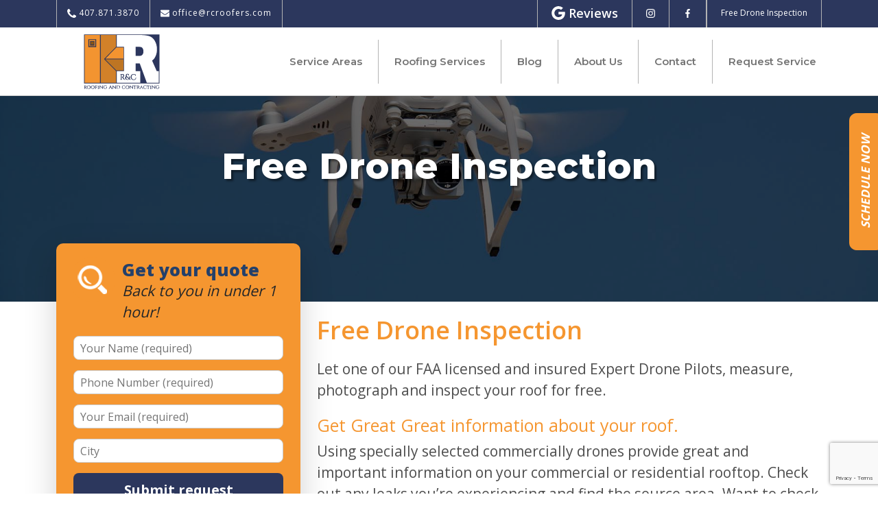

--- FILE ---
content_type: text/html; charset=UTF-8
request_url: https://rcroofers.com/free-drone-inspection/
body_size: 12966
content:

<!doctype html>
<html lang="en-US">
<head>
	<meta charset="UTF-8">
	<meta name="viewport" content="width=device-width, initial-scale=1">

<meta name="google-site-verification" content="0P0aOJhlXcuWaGjR8JBb6h2uTttDSZzrj38Ld_C8yus" />
	<link rel="profile" href="https://gmpg.org/xfn/11">

	<link rel="preconnect" href="https://fonts.googleapis.com">
	<link rel="preconnect" href="https://fonts.gstatic.com" crossorigin>

	<link href="https://fonts.googleapis.com/css2?family=Montserrat:wght@100;200;300;400;500;600;700;800&family=Open+Sans:wght@300;400;500;600;700;800&family=Poppins:wght@100;200;300;400;500;600;700;800&display=swap" rel="stylesheet">


	<link rel="shortcut icon" href="https://rcroofers.com/wp-content/themes/ncs-rc-roofing/dist/images/favicon.ico" />
	<meta name="facebook-domain-verification" content="5yahon94tlqajvrpdyyk08ve9rgjf2" />



	<!-- Google Tag Manager -->
<script>(function(w,d,s,l,i){w[l]=w[l]||[];w[l].push({'gtm.start':
new Date().getTime(),event:'gtm.js'});var f=d.getElementsByTagName(s)[0],
j=d.createElement(s),dl=l!='dataLayer'?'&l='+l:'';j.async=true;j.src=
'https://www.googletagmanager.com/gtm.js?id='+i+dl;f.parentNode.insertBefore(j,f);
})(window,document,'script','dataLayer','GTM-M3GWWBS');</script>
<!-- End Google Tag Manager -->


	<meta name='robots' content='index, follow, max-image-preview:large, max-snippet:-1, max-video-preview:-1' />
	<style>img:is([sizes="auto" i], [sizes^="auto," i]) { contain-intrinsic-size: 3000px 1500px }</style>
	
	<!-- This site is optimized with the Yoast SEO plugin v19.6.1 - https://yoast.com/wordpress/plugins/seo/ -->
	<title>Free Drone Inspection - R&amp;C Roofing and Contracting</title>
	<meta name="description" content="R&amp;C Roofers offers free drone inspections. We can determine whether you need a full roof replacement or just a simple repair." />
	<link rel="canonical" href="https://rcroofers.com/free-drone-inspection/" />
	<meta property="og:locale" content="en_US" />
	<meta property="og:type" content="article" />
	<meta property="og:title" content="Free Drone Inspection - R&amp;C Roofing and Contracting" />
	<meta property="og:description" content="R&amp;C Roofers offers free drone inspections. We can determine whether you need a full roof replacement or just a simple repair." />
	<meta property="og:url" content="https://rcroofers.com/free-drone-inspection/" />
	<meta property="og:site_name" content="R&amp;C Roofing and Contracting" />
	<meta property="article:modified_time" content="2022-06-06T22:57:56+00:00" />
	<meta name="twitter:card" content="summary_large_image" />
	<meta name="twitter:label1" content="Est. reading time" />
	<meta name="twitter:data1" content="1 minute" />
	<script type="application/ld+json" class="yoast-schema-graph">{"@context":"https://schema.org","@graph":[{"@type":"WebPage","@id":"https://rcroofers.com/free-drone-inspection/","url":"https://rcroofers.com/free-drone-inspection/","name":"Free Drone Inspection - R&amp;C Roofing and Contracting","isPartOf":{"@id":"https://rcroofers.com/#website"},"datePublished":"2021-08-11T19:55:37+00:00","dateModified":"2022-06-06T22:57:56+00:00","description":"R&C Roofers offers free drone inspections. We can determine whether you need a full roof replacement or just a simple repair.","breadcrumb":{"@id":"https://rcroofers.com/free-drone-inspection/#breadcrumb"},"inLanguage":"en-US","potentialAction":[{"@type":"ReadAction","target":["https://rcroofers.com/free-drone-inspection/"]}]},{"@type":"BreadcrumbList","@id":"https://rcroofers.com/free-drone-inspection/#breadcrumb","itemListElement":[{"@type":"ListItem","position":1,"name":"Home","item":"https://rcroofers.com/"},{"@type":"ListItem","position":2,"name":"Free Drone Inspection"}]},{"@type":"WebSite","@id":"https://rcroofers.com/#website","url":"https://rcroofers.com/","name":"R&amp;C Roofing and Contracting","description":"Residential &amp; Commercial Roofing Specialists","potentialAction":[{"@type":"SearchAction","target":{"@type":"EntryPoint","urlTemplate":"https://rcroofers.com/?s={search_term_string}"},"query-input":"required name=search_term_string"}],"inLanguage":"en-US"}]}</script>
	<!-- / Yoast SEO plugin. -->


<link rel='dns-prefetch' href='//www.google.com' />
<link rel="alternate" type="application/rss+xml" title="R&amp;C Roofing and Contracting &raquo; Feed" href="https://rcroofers.com/feed/" />
<link rel="alternate" type="application/rss+xml" title="R&amp;C Roofing and Contracting &raquo; Comments Feed" href="https://rcroofers.com/comments/feed/" />
<script>
window._wpemojiSettings = {"baseUrl":"https:\/\/s.w.org\/images\/core\/emoji\/15.0.3\/72x72\/","ext":".png","svgUrl":"https:\/\/s.w.org\/images\/core\/emoji\/15.0.3\/svg\/","svgExt":".svg","source":{"concatemoji":"https:\/\/rcroofers.com\/wp-includes\/js\/wp-emoji-release.min.js?ver=6.7.4"}};
/*! This file is auto-generated */
!function(i,n){var o,s,e;function c(e){try{var t={supportTests:e,timestamp:(new Date).valueOf()};sessionStorage.setItem(o,JSON.stringify(t))}catch(e){}}function p(e,t,n){e.clearRect(0,0,e.canvas.width,e.canvas.height),e.fillText(t,0,0);var t=new Uint32Array(e.getImageData(0,0,e.canvas.width,e.canvas.height).data),r=(e.clearRect(0,0,e.canvas.width,e.canvas.height),e.fillText(n,0,0),new Uint32Array(e.getImageData(0,0,e.canvas.width,e.canvas.height).data));return t.every(function(e,t){return e===r[t]})}function u(e,t,n){switch(t){case"flag":return n(e,"\ud83c\udff3\ufe0f\u200d\u26a7\ufe0f","\ud83c\udff3\ufe0f\u200b\u26a7\ufe0f")?!1:!n(e,"\ud83c\uddfa\ud83c\uddf3","\ud83c\uddfa\u200b\ud83c\uddf3")&&!n(e,"\ud83c\udff4\udb40\udc67\udb40\udc62\udb40\udc65\udb40\udc6e\udb40\udc67\udb40\udc7f","\ud83c\udff4\u200b\udb40\udc67\u200b\udb40\udc62\u200b\udb40\udc65\u200b\udb40\udc6e\u200b\udb40\udc67\u200b\udb40\udc7f");case"emoji":return!n(e,"\ud83d\udc26\u200d\u2b1b","\ud83d\udc26\u200b\u2b1b")}return!1}function f(e,t,n){var r="undefined"!=typeof WorkerGlobalScope&&self instanceof WorkerGlobalScope?new OffscreenCanvas(300,150):i.createElement("canvas"),a=r.getContext("2d",{willReadFrequently:!0}),o=(a.textBaseline="top",a.font="600 32px Arial",{});return e.forEach(function(e){o[e]=t(a,e,n)}),o}function t(e){var t=i.createElement("script");t.src=e,t.defer=!0,i.head.appendChild(t)}"undefined"!=typeof Promise&&(o="wpEmojiSettingsSupports",s=["flag","emoji"],n.supports={everything:!0,everythingExceptFlag:!0},e=new Promise(function(e){i.addEventListener("DOMContentLoaded",e,{once:!0})}),new Promise(function(t){var n=function(){try{var e=JSON.parse(sessionStorage.getItem(o));if("object"==typeof e&&"number"==typeof e.timestamp&&(new Date).valueOf()<e.timestamp+604800&&"object"==typeof e.supportTests)return e.supportTests}catch(e){}return null}();if(!n){if("undefined"!=typeof Worker&&"undefined"!=typeof OffscreenCanvas&&"undefined"!=typeof URL&&URL.createObjectURL&&"undefined"!=typeof Blob)try{var e="postMessage("+f.toString()+"("+[JSON.stringify(s),u.toString(),p.toString()].join(",")+"));",r=new Blob([e],{type:"text/javascript"}),a=new Worker(URL.createObjectURL(r),{name:"wpTestEmojiSupports"});return void(a.onmessage=function(e){c(n=e.data),a.terminate(),t(n)})}catch(e){}c(n=f(s,u,p))}t(n)}).then(function(e){for(var t in e)n.supports[t]=e[t],n.supports.everything=n.supports.everything&&n.supports[t],"flag"!==t&&(n.supports.everythingExceptFlag=n.supports.everythingExceptFlag&&n.supports[t]);n.supports.everythingExceptFlag=n.supports.everythingExceptFlag&&!n.supports.flag,n.DOMReady=!1,n.readyCallback=function(){n.DOMReady=!0}}).then(function(){return e}).then(function(){var e;n.supports.everything||(n.readyCallback(),(e=n.source||{}).concatemoji?t(e.concatemoji):e.wpemoji&&e.twemoji&&(t(e.twemoji),t(e.wpemoji)))}))}((window,document),window._wpemojiSettings);
</script>
<style id='wp-emoji-styles-inline-css'>

	img.wp-smiley, img.emoji {
		display: inline !important;
		border: none !important;
		box-shadow: none !important;
		height: 1em !important;
		width: 1em !important;
		margin: 0 0.07em !important;
		vertical-align: -0.1em !important;
		background: none !important;
		padding: 0 !important;
	}
</style>
<style id='wp-block-library-inline-css'>
:root{--wp-admin-theme-color:#007cba;--wp-admin-theme-color--rgb:0,124,186;--wp-admin-theme-color-darker-10:#006ba1;--wp-admin-theme-color-darker-10--rgb:0,107,161;--wp-admin-theme-color-darker-20:#005a87;--wp-admin-theme-color-darker-20--rgb:0,90,135;--wp-admin-border-width-focus:2px;--wp-block-synced-color:#7a00df;--wp-block-synced-color--rgb:122,0,223;--wp-bound-block-color:var(--wp-block-synced-color)}@media (min-resolution:192dpi){:root{--wp-admin-border-width-focus:1.5px}}.wp-element-button{cursor:pointer}:root{--wp--preset--font-size--normal:16px;--wp--preset--font-size--huge:42px}:root .has-very-light-gray-background-color{background-color:#eee}:root .has-very-dark-gray-background-color{background-color:#313131}:root .has-very-light-gray-color{color:#eee}:root .has-very-dark-gray-color{color:#313131}:root .has-vivid-green-cyan-to-vivid-cyan-blue-gradient-background{background:linear-gradient(135deg,#00d084,#0693e3)}:root .has-purple-crush-gradient-background{background:linear-gradient(135deg,#34e2e4,#4721fb 50%,#ab1dfe)}:root .has-hazy-dawn-gradient-background{background:linear-gradient(135deg,#faaca8,#dad0ec)}:root .has-subdued-olive-gradient-background{background:linear-gradient(135deg,#fafae1,#67a671)}:root .has-atomic-cream-gradient-background{background:linear-gradient(135deg,#fdd79a,#004a59)}:root .has-nightshade-gradient-background{background:linear-gradient(135deg,#330968,#31cdcf)}:root .has-midnight-gradient-background{background:linear-gradient(135deg,#020381,#2874fc)}.has-regular-font-size{font-size:1em}.has-larger-font-size{font-size:2.625em}.has-normal-font-size{font-size:var(--wp--preset--font-size--normal)}.has-huge-font-size{font-size:var(--wp--preset--font-size--huge)}.has-text-align-center{text-align:center}.has-text-align-left{text-align:left}.has-text-align-right{text-align:right}#end-resizable-editor-section{display:none}.aligncenter{clear:both}.items-justified-left{justify-content:flex-start}.items-justified-center{justify-content:center}.items-justified-right{justify-content:flex-end}.items-justified-space-between{justify-content:space-between}.screen-reader-text{border:0;clip:rect(1px,1px,1px,1px);clip-path:inset(50%);height:1px;margin:-1px;overflow:hidden;padding:0;position:absolute;width:1px;word-wrap:normal!important}.screen-reader-text:focus{background-color:#ddd;clip:auto!important;clip-path:none;color:#444;display:block;font-size:1em;height:auto;left:5px;line-height:normal;padding:15px 23px 14px;text-decoration:none;top:5px;width:auto;z-index:100000}html :where(.has-border-color){border-style:solid}html :where([style*=border-top-color]){border-top-style:solid}html :where([style*=border-right-color]){border-right-style:solid}html :where([style*=border-bottom-color]){border-bottom-style:solid}html :where([style*=border-left-color]){border-left-style:solid}html :where([style*=border-width]){border-style:solid}html :where([style*=border-top-width]){border-top-style:solid}html :where([style*=border-right-width]){border-right-style:solid}html :where([style*=border-bottom-width]){border-bottom-style:solid}html :where([style*=border-left-width]){border-left-style:solid}html :where(img[class*=wp-image-]){height:auto;max-width:100%}:where(figure){margin:0 0 1em}html :where(.is-position-sticky){--wp-admin--admin-bar--position-offset:var(--wp-admin--admin-bar--height,0px)}@media screen and (max-width:600px){html :where(.is-position-sticky){--wp-admin--admin-bar--position-offset:0px}}
</style>
<link rel='stylesheet' id='coblocks-frontend-css' href='https://rcroofers.com/wp-content/plugins/coblocks/dist/style-coblocks-1.css?ver=2.24.2' media='all' />
<style id='classic-theme-styles-inline-css'>
/*! This file is auto-generated */
.wp-block-button__link{color:#fff;background-color:#32373c;border-radius:9999px;box-shadow:none;text-decoration:none;padding:calc(.667em + 2px) calc(1.333em + 2px);font-size:1.125em}.wp-block-file__button{background:#32373c;color:#fff;text-decoration:none}
</style>
<link rel='stylesheet' id='bne-testimonials-css-css' href='https://rcroofers.com/wp-content/plugins/bne-testimonials-pro/assets/css/bne-testimonials.min.css?ver=2.9.19' media='all' />
<link rel='stylesheet' id='contact-form-7-css' href='https://rcroofers.com/wp-content/plugins/contact-form-7/includes/css/styles.css?ver=5.6.3' media='all' />
<link rel='stylesheet' id='wp-components-css' href='https://rcroofers.com/wp-includes/css/dist/components/style.min.css?ver=6.7.4' media='all' />
<link rel='stylesheet' id='godaddy-styles-css' href='https://rcroofers.com/wp-content/plugins/coblocks/includes/Dependencies/GoDaddy/Styles/build/latest.css?ver=0.4.2' media='all' />
<link rel='stylesheet' id='ncsrcroofing-style-css' href='https://rcroofers.com/wp-content/themes/ncs-rc-roofing/style.css?ver=1.0.0' media='all' />
<link rel='stylesheet' id='main-style-css' href='https://rcroofers.com/wp-content/themes/ncs-rc-roofing/dist/css/styles.css' media='all' />
<link rel='stylesheet' id='bootstrap-style-css' href='https://rcroofers.com/wp-content/themes/ncs-rc-roofing/dist/css/bootstrap.min.css?ver=6.7.4' media='all' />
<script src="https://rcroofers.com/wp-includes/js/jquery/jquery.min.js?ver=3.7.1" id="jquery-core-js"></script>
<script src="https://rcroofers.com/wp-includes/js/jquery/jquery-migrate.min.js?ver=3.4.1" id="jquery-migrate-js"></script>
<script src="https://rcroofers.com/wp-content/themes/ncs-rc-roofing/dist/js/bootstrap.bundle.min.js?ver=6.7.4" id="bootstrap-js-js"></script>
<link rel="https://api.w.org/" href="https://rcroofers.com/wp-json/" /><link rel="alternate" title="JSON" type="application/json" href="https://rcroofers.com/wp-json/wp/v2/pages/462" /><link rel="EditURI" type="application/rsd+xml" title="RSD" href="https://rcroofers.com/xmlrpc.php?rsd" />
<meta name="generator" content="WordPress 6.7.4" />
<link rel='shortlink' href='https://rcroofers.com/?p=462' />
<link rel="alternate" title="oEmbed (JSON)" type="application/json+oembed" href="https://rcroofers.com/wp-json/oembed/1.0/embed?url=https%3A%2F%2Frcroofers.com%2Ffree-drone-inspection%2F" />
<link rel="alternate" title="oEmbed (XML)" type="text/xml+oembed" href="https://rcroofers.com/wp-json/oembed/1.0/embed?url=https%3A%2F%2Frcroofers.com%2Ffree-drone-inspection%2F&#038;format=xml" />
		<script>
			document.documentElement.className = document.documentElement.className.replace( 'no-js', 'js' );
		</script>
				<style>
			.no-js img.lazyload { display: none; }
			figure.wp-block-image img.lazyloading { min-width: 150px; }
							.lazyload, .lazyloading { opacity: 0; }
				.lazyloaded {
					opacity: 1;
					transition: opacity 400ms;
					transition-delay: 0ms;
				}
					</style>
		
<!-- Meta Pixel Code -->
<script type='text/javascript'>
!function(f,b,e,v,n,t,s){if(f.fbq)return;n=f.fbq=function(){n.callMethod?
n.callMethod.apply(n,arguments):n.queue.push(arguments)};if(!f._fbq)f._fbq=n;
n.push=n;n.loaded=!0;n.version='2.0';n.queue=[];t=b.createElement(e);t.async=!0;
t.src=v;s=b.getElementsByTagName(e)[0];s.parentNode.insertBefore(t,s)}(window,
document,'script','https://connect.facebook.net/en_US/fbevents.js?v=next');
</script>
<!-- End Meta Pixel Code -->

          <script type='text/javascript'>
            var url = window.location.origin + '?ob=open-bridge';
            fbq('set', 'openbridge', '406165221056145', url);
          </script>
        <script type='text/javascript'>fbq('init', '406165221056145', {}, {
    "agent": "wordpress-6.7.4-4.1.1"
})</script><script type='text/javascript'>
    fbq('track', 'PageView', []);
  </script>		<style id="wp-custom-css">
			.company a { font-weight: bold !important; text-decoration: underline !important; color: #0d6efd !important;}		</style>
		
</head>

<body data-rsssl=1 class="page-template page-template-page-services-areas page-template-page-services-areas-php page page-id-462">

<!-- Meta Pixel Code -->
<noscript>
<img height="1" width="1" style="display:none" alt="fbpx"
src="https://www.facebook.com/tr?id=406165221056145&ev=PageView&noscript=1" />
</noscript>
<!-- End Meta Pixel Code -->

<!-- Google Tag Manager (noscript) -->
<noscript><iframe src="https://www.googletagmanager.com/ns.html?id=GTM-M3GWWBS"
height="0" width="0" style="display:none;visibility:hidden"></iframe></noscript>
<!-- End Google Tag Manager (noscript) -->

<div id="page" class="site">

	<a class="skip-link screen-reader-text" href="#primary">Skip to content</a>

	<div class="nav_search_sites fixed-top ">
		<div class="container">

			<div class="top_nav_text">
				<div class="top_nav_text_left">
				<a href="tel:407-871-3870"  alt="tel" title="tel">
					<img width="13" height="13" alt="telephone" src="https://rcroofers.com/wp-content/themes/ncs-rc-roofing/dist/images/telephone.svg">
					 <div class="text_mobile_none">407.871.3870</div>
				</a>
				</div>
				<div class="top_nav_text_right">
				<a href="mailto:office@rcroofers.com"  alt="email" title="email">
					<img width="13" height="13" alt="email" src="https://rcroofers.com/wp-content/themes/ncs-rc-roofing/dist/images/email.svg">
					 <div class="text_mobile_none">office@rcroofers.com</div></a>
				</div>
			</div>


<div class="text_mobile_none">
			<div class=" top_nav_right top_nav_icons">
				<a class="" href="/free-drone-inspection/" alt="Free Drone Inspection" title="Free Drone Inspection">Free Drone Inspection</a>
			</div>
</div>
			<div class=" top_nav_right top_nav_icons">
				<a class="" href="https://www.facebook.com/RC-Roofing-and-Contracting-114691113283230/" target="_blank"  rel="noopener">
					<img width="13" height="13" alt="facebook" src="https://rcroofers.com/wp-content/themes/ncs-rc-roofing/dist/images/facebook.svg">
				</a>
			</div>

			<div class=" top_nav_right_first top_nav_icons">
				<a class="" href="https://www.instagram.com/rcroofers/" target="_blank" rel="noopener">
					<img width="13" height="13" alt="instagram" src="https://rcroofers.com/wp-content/themes/ncs-rc-roofing/dist/images/instagram.svg">
				</a>
			</div>

			<div class=" top_nav_right_first top_nav_icons_goo">
				<a class="" href="https://www.google.com/maps/place/R%26C+Roofing+and+Contracting,+LLC/@28.4886763,-81.3748789,17z/data=!4m7!3m6!1s0x88e7660471b95555:0x9ff2fd62a25291db!8m2!3d28.4886763!4d-81.3726902!9m1!1b1" target="_blank" rel="noopener">
					<img width="20px" height="20px" alt="instagram" src="https://rcroofers.com/wp-content/themes/ncs-rc-roofing/dist/images/google.svg" style="position: relative;top: -2px;"><div class="text_mobile_none"> Reviews</div>
				</a>
			</div>



	</div><!-- #container -->
	</div><!-- #nav_search_sites -->

	<a href="/request-services/"  alt="SCHEDULE NOW" title="SCHEDULE NOW"><div class="savings_tab">SCHEDULE NOW</div></a>


	<nav class="navbar navbar-expand-lg navbar-light navbar-white ">
				<div class="container">

					<a class="navbar-brand" title="Residential &amp; Commercial Roofing Specialists" href="https://rcroofers.com"><img src="https://rcroofers.com/wp-content/themes/ncs-rc-roofing/dist/images/rc_logo.svg" alt="RC Roofers Logo"  height="auto" width="100%"></a>

					<button class="navbar-toggler" type="button" data-bs-toggle="collapse" data-bs-target="#navbarNavDropdown" aria-controls="navbarNavDropdown" aria-expanded="false" aria-label="Toggle navigation">
						<span class="navbar-toggler-icon"></span>
					</button>

					<div class="collapse navbar-collapse " id="navbarNavDropdown">
						<div class="ms-auto">

						<ul class="navbar-nav">

							<li class="nav-item dropdown">
								<a class="nav-link" href="#" id="navbarDropdownMenuLink2" role="button" data-bs-toggle="dropdown" aria-expanded="false" alt="Service Areas" title="Service Areas">
									Service Areas
								</a>
								<ul class="dropdown-menu" aria-labelledby="navbarDropdownMenuLink2">

									<li><a class="dropdown-item"  href="/service-areas/"  alt="Service Areas" title="Service Areas">Service Areas</a></li>
									<li class="dropdown-divder-padding"><div class="dropdown-divder"></div></li>
									<li><a class="dropdown-item"  href="/service-areas/jacksonville/"  alt="Jacksonville" title="Jacksonville">Jacksonville</a></li>
									<li class="dropdown-divder-padding"><div class="dropdown-divder"></div></li>
									<li><a class="dropdown-item"  href="/service-areas/kissimmee/"  alt="Kissimmee" title="Kissimmee">Kissimmee</a></li>
									<li class="dropdown-divder-padding"><div class="dropdown-divder"></div></li>
									<li><a class="dropdown-item"  href="/"  alt="Orlando" title="Orlando">Orlando</a></li>
									<li class="dropdown-divder-padding"><div class="dropdown-divder"></div></li>
									<li><a class="dropdown-item"  href="/service-areas/osceola-county/"  alt="Osceola County" title="Osceola County">Osceola County</a></li>
									<li class="dropdown-divder-padding"><div class="dropdown-divder"></div></li>
									<li><a class="dropdown-item"  href="/service-areas/poinciana/"  alt="Poinciana" title="Poinciana">Poinciana</a></li>
									<li class="dropdown-divder-padding"><div class="dropdown-divder"></div></li>
									<li><a class="dropdown-item"  href="/service-areas/st-augustine/"  alt="St. Augustine" title="St. Augustine">St. Augustine</a></li>
									<li class="dropdown-divder-padding"><div class="dropdown-divder"></div></li>
									<li><a class="dropdown-item"  href="/service-areas/st-cloud/"  alt="St. Cloud" title="St. Cloud">St. Cloud</a></li>
								</ul>
							</li>

							<li class="nav-item dropdown">
								<a class="nav-link" href="#" id="navbarDropdownMenuLink3" role="button" data-bs-toggle="dropdown" aria-expanded="false" alt="Roofing Services" title="Roofing Services">
									Roofing Services
								</a>
								<ul class="dropdown-menu" aria-labelledby="navbarDropdownMenuLink3">
									<li><a class="dropdown-item"  href="/roofing-services/roof-replacement/"  alt="Roof Replacement" title="Roof Replacement">Roof Replacement</a></li>
									<li class="dropdown-divder-padding"><div class="dropdown-divder"></div></li>
									<li><a class="dropdown-item" href="/roofing-services/residential-roofing/"  alt="Residential Roofing" title="Residential Roofing">Residential Roofing</a></li>
									<li class="dropdown-divder-padding"><div class="dropdown-divder"></div></li>
									<li><a class="dropdown-item" href="/roofing-services/shingle-roofing/"  alt="Shingle Roofing" title="Shingle Roofing">Shingle Roofing</a></li>
									<li class="dropdown-divder-padding"><div class="dropdown-divder"></div></li>
									<li><a class="dropdown-item" href="/free-drone-inspection/"  alt="Free Drone Inspections" title="Free Drone Inspections">Free Drone Inspections</a></li>
									<li class="dropdown-divder-padding"><div class="dropdown-divder"></div></li>
									<li><a class="dropdown-item" href="/orlando-florida-flat-roof-sealing/"  alt="Florida Roof Coating" title="Florida Roof Coating">Roof Coating</a></li>
								</ul>
							</li>


							<li class="nav-item">
								<a class="nav-link" href="/blog/"  alt="Blog" title="Blog"> Blog</a>
							</li>

							<li class="nav-item dropdown">
								<a class="nav-link" href="#" id="navbarDropdownMenuLink1" role="button" data-bs-toggle="dropdown" aria-expanded="false" alt="contact" title="contact">
									About Us
								</a>
								<ul class="dropdown-menu" aria-labelledby="navbarDropdownMenuLink1">
									<li><a class="dropdown-item"  href="/our-team/"  alt="Our Team" title="Our Team">Our Team</a></li>
									<li class="dropdown-divder-padding"><div class="dropdown-divder"></div></li>
									<li><a class="dropdown-item" href="/about-us/"  alt="About Us" title="About Us">About Us</a></li>
									<li class="dropdown-divder-padding"><div class="dropdown-divder"></div></li>
									<li><a class="dropdown-item" href="/competitor-comparison/"  alt="Competitor Comparison" title="Competitor Comparison">Competitor Comparison</a></li>
									<li class="dropdown-divder-padding"><div class="dropdown-divder"></div></li>
									<li><a class="dropdown-item" href="/submit-review/"  alt="Submit Your Review" title="Submit Your Review">Submit Your Review</a></li>
								</ul>
							</li>

							<li class="nav-item dropdown">
								<a class="nav-link" href="#" id="navbarDropdownMenuLink5" role="button" data-bs-toggle="dropdown" aria-expanded="false" alt="contact" title="contact">
									Contact
								</a>
								<ul class="dropdown-menu" aria-labelledby="navbarDropdownMenuLink5">
									<li><a class="dropdown-item" href="/Contact/" alt="Contact" title="Contact">Contact</a></li>
									<li class="dropdown-divder-padding"><div class="dropdown-divder"></div></li>
									<li><a class="dropdown-item" href="/request-services/"  alt="Request Service" title="Request Service">Request Services</a></li>
								</ul>
							</li>

							<li class="nav-item">
								<a class="nav-link" href="/request-services/"  alt="Blog" title="Blog">  Request Service</a>
							</li>


						</ul>
					</div>  <!-- end float-right -->

					</div>
			</div>
		</nav>

<div class="banner_photo" style="background-size: cover; background-position: center; height: 100%; background-image: url(https://rcroofers.com/wp-content/uploads/2022/06/pexels-inmortal-producciones-336232.1800x1013.jpg)">
	<div class="black">
		<div class="container">
			<div class="banner_text_center">
				<div class="banner_text_padding">
					<div class="width-one">
														<div class="banner-title-h">Free Drone Inspection</div>
											</div><!-- end width-one -->
				</div><!-- end banner_text_padding -->
			</div><!-- end banner_text_center -->
		</div><!-- end container -->
	</div><!-- end black -->
</div><!-- end banner_photo -->

<article>
	<div class="container side_nav_bump margin-30b">
			<div class="row">

			<div class="col-md-4 margin-30b">

				<div class="quote-text-con shadow-lg">

					<div class="quote-con-with-contact">
						<div class="quote-icon">
							<img src="/wp-content/themes/ncs-rc-roofing/dist/images/contact.png" alt="Magnifying">
						</div><!-- end quote-icon -->

						<div class="quote-text-box">
							<div class="quote-text">
								<b>Get your quote</b>
							</div><!-- end quote-text -->
							<div class="quote-text-ital">Back to you in under 1 hour!</div><!-- end quote-text -->
						</div><!-- end quote-text-box -->
					</div><!-- end quote-con-with-contact -->

					<div class="contact-form-jeff-small 374">
						<div role="form" class="wpcf7" id="wpcf7-f374-o1" lang="en" dir="ltr">
<div class="screen-reader-response"><p role="status" aria-live="polite" aria-atomic="true"></p> <ul></ul></div>
<form action="/free-drone-inspection/#wpcf7-f374-o1" method="post" class="wpcf7-form init" novalidate="novalidate" data-status="init" id="374">
<div style="display: none;">
<input type="hidden" name="_wpcf7" value="374" />
<input type="hidden" name="_wpcf7_version" value="5.6.3" />
<input type="hidden" name="_wpcf7_locale" value="en" />
<input type="hidden" name="_wpcf7_unit_tag" value="wpcf7-f374-o1" />
<input type="hidden" name="_wpcf7_container_post" value="0" />
<input type="hidden" name="_wpcf7_posted_data_hash" value="" />
<input type="hidden" name="_wpcf7_recaptcha_response" value="" />
</div>
<p><label><br />
    <span class="wpcf7-form-control-wrap" data-name="your-name"><input type="text" name="your-name" value="" size="40" class="wpcf7-form-control wpcf7-text wpcf7-validates-as-required" aria-required="true" aria-invalid="false" placeholder="Your Name (required)" /></span> </label></p>
<p><label><br />
   <span class="wpcf7-form-control-wrap" data-name="phone-number"><input type="text" name="phone-number" value="" size="40" class="wpcf7-form-control wpcf7-text" aria-invalid="false" placeholder="Phone Number (required)" /></span> </label></p>
<p><label><br />
    <span class="wpcf7-form-control-wrap" data-name="your-email"><input type="email" name="your-email" value="" size="40" class="wpcf7-form-control wpcf7-text wpcf7-email wpcf7-validates-as-required wpcf7-validates-as-email" aria-required="true" aria-invalid="false" placeholder="Your Email (required)" /></span> </label></p>
<p><label><br />
    <span class="wpcf7-form-control-wrap" data-name="your-city"><input type="text" name="your-city" value="" size="40" class="wpcf7-form-control wpcf7-text" aria-invalid="false" placeholder="City" /></span> </label></p>
<div class="submit-button"><input type="submit" value="Submit request" class="wpcf7-form-control has-spinner wpcf7-submit" />
</div>
<div class="">

</div>
<div class="wpcf7-response-output" aria-hidden="true"></div></form></div>					</div>

				</div><!-- end quote-text-con -->


				<div class="services_nav_box margin-30t">

					<div class="services_nav_title">
						<a href="/service-areas/">Service Areas</a>
					</div> <!-- services_nav_link -->

					<div class="services_nav_link">
						<a href="/service-areas/jacksonville/">Jacksonville</a>
					</div> <!-- services_nav_link -->

					<div class="services_nav_link">
						<a href="/service-areas/kissimmee/">Kissimmee</a>
					</div> <!-- services_nav_link -->

					<div class="services_nav_link">
						<a href="/">Orlando</a>
					</div> <!-- services_nav_link -->

					<div class="services_nav_link">
						<a href="/service-areas/osceola-county/">Osceola County</a>
					</div> <!-- services_nav_link -->

					<div class="services_nav_link">
						<a href="/service-areas/poinciana/">Poinciana</a>
					</div> <!-- services_nav_link -->

					<div class="services_nav_link">
						<a href="/service-areas/st-augustine/">St. Augustine</a>
					</div> <!-- services_nav_link -->

					<div class="services_nav_link">
						<a href="/service-areas/st-cloud/">St. Cloud</a>
					</div> <!-- services_nav_link -->

				</div> <!-- services_nav_box -->

			</div> <!-- end col-sm-4 -->



			<div class="col-md-8 side_nav_content_bump">

			<header>
				<div class="width-100 title margin-20b padding-30t">
					<h1>Free Drone Inspection</h1>
				</div> <!-- end width-100 -->
			</header><!-- end header -->

			<section>
				<div class="width-100">
					
<p>Let one of our FAA licensed and insured Expert Drone Pilots, measure, photograph and inspect your roof for free.</p>



<h2 class="wp-block-heading">Get Great Great information about your roof.</h2>



<p>Using specially selected commercially drones provide great and important information on your commercial or residential rooftop. Check out any leaks you&#8217;re experiencing and find the source area. Want to check out solar opportunities accurately and get an accurate plan. Get all the measurements right in detail, using video, image, and thermal technology.</p>



<h2 class="wp-block-heading">Reduce inspection time.</h2>



<p>A great benefit is drones are small. They don&#8217;t need ladders nor trucks to carry the people to go on the ladders to inspect your roof. Of course you save lots of time. Drone inspection time depends on the size of your house and complexity of the roof. Once everything is setup the inspection can take 10 minutes for simple smaller roofs, 30 minutes or more for larger ones, and often an hour or more for really complex situations. At the end of the day you and we want things right!</p>



<h2 class="wp-block-heading">Reduce Cost.</h2>



<p>Reduced equipment, transportation, and people all lead to less cost for you. </p>



<h2 class="wp-block-heading">Improve safety.</h2>



<p>No more falls, nor more decayed roofs creating challenging or problem inspections. There is no person mounting the roof structure. The drone is delivering all we need and more. Thermal views. Video views. Image views. Detailed. Simple. Comprehensive and safe.</p>
				</div> <!-- width-100 -->
			</section> <!-- end section -->

			</div> <!-- end col-sm-8 -->

			</div> <!-- end row -->
		</div> <!-- end container margin-30b -->
	</article> <!-- end article -->


	<div class="footer-contact-box width-one">
		<div class="container padding-40t padding-40b">
			<div class="row align-items-center">

				<div class="col-md-8">
					<div id="carouselExampleIndicators" class="carousel slide" data-bs-ride="carousel">
						<div class="carousel-indicators">
					    <button type="button" data-bs-target="#carouselExampleIndicators" data-bs-slide-to="0" class="active" aria-current="true" aria-label="Slide 1"></button>
					    <button type="button" data-bs-target="#carouselExampleIndicators" data-bs-slide-to="1" aria-label="Slide 2"></button>
					    <button type="button" data-bs-target="#carouselExampleIndicators" data-bs-slide-to="2" aria-label="Slide 3"></button>
					  </div>
					  <div class="carousel-inner">
					    <div class="carousel-item active">
																<div class="footer-contact-text">
									"Amazing job on getting me a new roof. Inspected it and went through my insurance, next thing I know I was picking out colors. Highly recommended , you wont be disappointed."
								</div>
								<div class="footer-contact-title">
									<i class="fa fa-star"></i><i class="fa fa-star"></i><i class="fa fa-star"></i><i class="fa fa-star"></i><i class="fa fa-star"></i> - Desiree cordova - Orlando, FL								</div>
													    </div>
					    <div class="carousel-item">
																<div class="footer-contact-text">
									"As a single mom I have to be careful how I spend my money. However when I needed a roofer, R&amp;C, was there for me. R&amp;C are reliable honest and they do excellent work."
								</div>
								<div class="footer-contact-title">
									<i class="fa fa-star"></i><i class="fa fa-star"></i><i class="fa fa-star"></i><i class="fa fa-star"></i><i class="fa fa-star"></i> - Cecilia Hernandez - Orlando, FL								</div>
													    </div>
					    <div class="carousel-item">
																<div class="footer-contact-text">
									"Alex was amazing to work with! Highly recommend their services. Customer service was top notch. Would absolutely recommend to any of my friends or family!"
								</div>
								<div class="footer-contact-title">
									<i class="fa fa-star"></i><i class="fa fa-star"></i><i class="fa fa-star"></i><i class="fa fa-star"></i><i class="fa fa-star"></i> - Paige Borah - Orlando, FL								</div>
													    </div>
					  </div><!-- end carousel-inner -->
					</div><!-- end carouselExampleIndicators -->
				</div><!-- end col-md-8 -->

				<div class="col-md-4">
					<a href="/contact/" alt="Contact" title="Contact">
						<div class="footer-contact-button">
							CONTACT
						</div>
					</a>
				</div>

			</div><!-- end flex-con -->
		</div>	<!-- end containere -->
	</div><!-- end footer-contact-box width-one -->








<div class="float-left width-100 background-grey-footer">


		<div class="container padding-40t padding-40b">
			<div class="row">

			<div class="col-md-6 footer-padding-991">
				<div class="footer_info">
					<b>R&C Roofing and Contracting, LLC</b><br>
						<a href="https://g.page/r/CduRUqJi_fKfEAE">
							5025 S Orange Ave Suite 201<br>
					Orlando, FL 32809</a><br>
					<a href="tel:+140787138700">Phone: 407-871-3870</a><br>
					office@rcroofers.com
				</div><!--  -->

				<div class="footer_info padding-20t">
					<b>R&C Roofing and Contracting - Jacksonville</b><br>
						<a href="https://g.page/r/CZR3FBsYcOPIEAE">
							9310 Old Kings Rd S,<br>
					Jacksonville, FL 32809</a><br>
					<a href="tel:+19043286300">Phone: 904-328-6300</a><br>
					office@rcroofers.com
				</div><!--  -->
			</div><!-- end col-sm-3 -->


			<div class="col-md-2 footer-padding-991">
				<div class="footer_info">
					<b><a href="https://rcroofers.com/service-areas/" alt="Service Areas" title="Service Areas">Service Areas</a></b>
				</div><!--  -->
				<div class="footer_links_container_full">
					<a href="https://rcroofers.com/service-areas/jacksonville/"  alt="Jacksonville" title="Jacksonville">Jacksonville</a>
					<a href="https://rcroofers.com/service-areas/kissimmee/"  alt="Kissimmee" title="Kissimmee">Kissimmee</a>
					<a href="https://rcroofers.com/service-areas/Orlando/"  alt="Orlando" title="Orlando">Orlando</a>
					<a href="https://rcroofers.com/service-areas/osceola-county/"  alt="Osceola County" title="Osceola County">Osceola County</a>
					<a href="https://rcroofers.com/service-areas/poinciana/"  alt="Poinciana" title="Poinciana">Poinciana</a>
					<a href="https://rcroofers.com/service-areas/st-augustine/"  alt="St. Augustine" title="St. Augustine">St. Augustine</a>
					<a href="https://rcroofers.com/service-areas/st-cloud/"  alt="St. Cloud" title="St. Cloud">St. Cloud</a>
				</div><!--  -->
			</div><!-- end col-sm-3 -->

			<div class="col-md-2 footer-padding-991">
				<div class="footer_info">
					<b>Services</b>
				</div><!--  -->
				<div class="footer_links_container_full">
				<a href="https://rcroofers.com/roofing-services/roof-replacement/"  alt="Roof Replacement" title="Roof Replacement">Roof Replacement<br></a>
				<a href="https://rcroofers.com/roofing-services/residential-roofing/"  alt="Residential Roofing" title="Residential Roofing">Residential Roofing<br></a>
				<a href="https://rcroofers.com/roofing-services/shingle-roofing/" alt="Shingle Roofing" title="Shingle Roofing">Shingle Roofing<br></a>
				</div><!--  -->
			</div><!-- end col-sm-3 -->



			<div class="col-md-2 footer-padding-991">
				<div class="footer_info">
					<b>Links</b><br>
				</div><!--  -->
				<div class="footer_links_container_full">
					<a href="https://rcroofers.com/our-team/" alt="Our Team" title="Our Team">Our Team<br></a>
					<a href="https://rcroofers.com/about-us/" alt="About Us" title="About Us">About Us<br></a>
					<a href="https://rcroofers.com/blog/" alt="Blog" title="Blog">Blog<br></a>
					<a href="https://rcroofers.com/contact/" alt="Contact" title="Contact">Contact<br></a>
					<a href="https://rcroofers.com/request-services/" alt="Request Service" title="Request Service">Request Service</a>
					<a href="https://rcroofers.com/rc-roofing-site-page-list/" alt="Site List" title="Site List">Site List</a>
					<a target="_blank" href="https://rcroofers.com/sitemap_index.xml" alt="Site Map" title="Site Map">Site Map</a>
				</div><!--  -->

			</div><!-- end col-sm-4 -->

		</div> <!-- end row -->
		</div> <!-- end #container -->



		<div class="footer-bar" >
		</div> <!-- end footer-locations -->


		<div class="container margin-40t">

			<div class="footer-left" >
				<a href="https://rcroofers.com/terms-of-services-privacy-policy/" alt="Privacy Policy" title="Privacy Policy">
				 Copyright © 2022 rcroofers.com  All Rights Reserved. Privacy Policy & Terms of Service.
				</a>
			</div> <!-- end footer-privacy -->


			<div class="footer-right margin-40b">
				<a class="" href="https://www.facebook.com/RC-Roofing-and-Contracting-114691113283230/" target="_blank"  rel="noopener">
					<img width="23" height="23" alt="facebook" src="https://rcroofers.com/wp-content/themes/ncs-rc-roofing/dist/images/facebook.svg">
				</a>
				<a class="" href="https://www.instagram.com/rcroofers/" target="_blank" rel="noopener">
					<img width="23" height="23" alt="instagram" src="https://rcroofers.com/wp-content/themes/ncs-rc-roofing/dist/images/instagram.svg">
				</a>
			</div>

		</div>


</div> <!-- end #float-left width-100 -->









	<!--[if lt IE 7 ]>
			<script src="//ajax.googleapis.com/ajax/libs/chrome-frame/1.0.3/CFInstall.min.js"></script>
			<script>window.attachEvent('onload',function(){CFInstall.check({mode:'overlay'})})</script>
	<![endif]-->

	    <!-- Meta Pixel Event Code -->
    <script type='text/javascript'>
        document.addEventListener( 'wpcf7mailsent', function( event ) {
        if( "fb_pxl_code" in event.detail.apiResponse){
            eval(event.detail.apiResponse.fb_pxl_code);
        }
        }, false );
    </script>
    <!-- End Meta Pixel Event Code -->
        <div id='fb-pxl-ajax-code'></div><style id='wp-block-paragraph-inline-css'>
.is-small-text{font-size:.875em}.is-regular-text{font-size:1em}.is-large-text{font-size:2.25em}.is-larger-text{font-size:3em}.has-drop-cap:not(:focus):first-letter{float:left;font-size:8.4em;font-style:normal;font-weight:100;line-height:.68;margin:.05em .1em 0 0;text-transform:uppercase}body.rtl .has-drop-cap:not(:focus):first-letter{float:none;margin-left:.1em}p.has-drop-cap.has-background{overflow:hidden}:root :where(p.has-background){padding:1.25em 2.375em}:where(p.has-text-color:not(.has-link-color)) a{color:inherit}p.has-text-align-left[style*="writing-mode:vertical-lr"],p.has-text-align-right[style*="writing-mode:vertical-rl"]{rotate:180deg}
</style>
<style id='wp-block-heading-inline-css'>
h1.has-background,h2.has-background,h3.has-background,h4.has-background,h5.has-background,h6.has-background{padding:1.25em 2.375em}h1.has-text-align-left[style*=writing-mode]:where([style*=vertical-lr]),h1.has-text-align-right[style*=writing-mode]:where([style*=vertical-rl]),h2.has-text-align-left[style*=writing-mode]:where([style*=vertical-lr]),h2.has-text-align-right[style*=writing-mode]:where([style*=vertical-rl]),h3.has-text-align-left[style*=writing-mode]:where([style*=vertical-lr]),h3.has-text-align-right[style*=writing-mode]:where([style*=vertical-rl]),h4.has-text-align-left[style*=writing-mode]:where([style*=vertical-lr]),h4.has-text-align-right[style*=writing-mode]:where([style*=vertical-rl]),h5.has-text-align-left[style*=writing-mode]:where([style*=vertical-lr]),h5.has-text-align-right[style*=writing-mode]:where([style*=vertical-rl]),h6.has-text-align-left[style*=writing-mode]:where([style*=vertical-lr]),h6.has-text-align-right[style*=writing-mode]:where([style*=vertical-rl]){rotate:180deg}
</style>
<style id='global-styles-inline-css'>
:root{--wp--preset--aspect-ratio--square: 1;--wp--preset--aspect-ratio--4-3: 4/3;--wp--preset--aspect-ratio--3-4: 3/4;--wp--preset--aspect-ratio--3-2: 3/2;--wp--preset--aspect-ratio--2-3: 2/3;--wp--preset--aspect-ratio--16-9: 16/9;--wp--preset--aspect-ratio--9-16: 9/16;--wp--preset--color--black: #000000;--wp--preset--color--cyan-bluish-gray: #abb8c3;--wp--preset--color--white: #ffffff;--wp--preset--color--pale-pink: #f78da7;--wp--preset--color--vivid-red: #cf2e2e;--wp--preset--color--luminous-vivid-orange: #ff6900;--wp--preset--color--luminous-vivid-amber: #fcb900;--wp--preset--color--light-green-cyan: #7bdcb5;--wp--preset--color--vivid-green-cyan: #00d084;--wp--preset--color--pale-cyan-blue: #8ed1fc;--wp--preset--color--vivid-cyan-blue: #0693e3;--wp--preset--color--vivid-purple: #9b51e0;--wp--preset--gradient--vivid-cyan-blue-to-vivid-purple: linear-gradient(135deg,rgba(6,147,227,1) 0%,rgb(155,81,224) 100%);--wp--preset--gradient--light-green-cyan-to-vivid-green-cyan: linear-gradient(135deg,rgb(122,220,180) 0%,rgb(0,208,130) 100%);--wp--preset--gradient--luminous-vivid-amber-to-luminous-vivid-orange: linear-gradient(135deg,rgba(252,185,0,1) 0%,rgba(255,105,0,1) 100%);--wp--preset--gradient--luminous-vivid-orange-to-vivid-red: linear-gradient(135deg,rgba(255,105,0,1) 0%,rgb(207,46,46) 100%);--wp--preset--gradient--very-light-gray-to-cyan-bluish-gray: linear-gradient(135deg,rgb(238,238,238) 0%,rgb(169,184,195) 100%);--wp--preset--gradient--cool-to-warm-spectrum: linear-gradient(135deg,rgb(74,234,220) 0%,rgb(151,120,209) 20%,rgb(207,42,186) 40%,rgb(238,44,130) 60%,rgb(251,105,98) 80%,rgb(254,248,76) 100%);--wp--preset--gradient--blush-light-purple: linear-gradient(135deg,rgb(255,206,236) 0%,rgb(152,150,240) 100%);--wp--preset--gradient--blush-bordeaux: linear-gradient(135deg,rgb(254,205,165) 0%,rgb(254,45,45) 50%,rgb(107,0,62) 100%);--wp--preset--gradient--luminous-dusk: linear-gradient(135deg,rgb(255,203,112) 0%,rgb(199,81,192) 50%,rgb(65,88,208) 100%);--wp--preset--gradient--pale-ocean: linear-gradient(135deg,rgb(255,245,203) 0%,rgb(182,227,212) 50%,rgb(51,167,181) 100%);--wp--preset--gradient--electric-grass: linear-gradient(135deg,rgb(202,248,128) 0%,rgb(113,206,126) 100%);--wp--preset--gradient--midnight: linear-gradient(135deg,rgb(2,3,129) 0%,rgb(40,116,252) 100%);--wp--preset--font-size--small: 13px;--wp--preset--font-size--medium: 20px;--wp--preset--font-size--large: 36px;--wp--preset--font-size--x-large: 42px;--wp--preset--spacing--20: 0.44rem;--wp--preset--spacing--30: 0.67rem;--wp--preset--spacing--40: 1rem;--wp--preset--spacing--50: 1.5rem;--wp--preset--spacing--60: 2.25rem;--wp--preset--spacing--70: 3.38rem;--wp--preset--spacing--80: 5.06rem;--wp--preset--shadow--natural: 6px 6px 9px rgba(0, 0, 0, 0.2);--wp--preset--shadow--deep: 12px 12px 50px rgba(0, 0, 0, 0.4);--wp--preset--shadow--sharp: 6px 6px 0px rgba(0, 0, 0, 0.2);--wp--preset--shadow--outlined: 6px 6px 0px -3px rgba(255, 255, 255, 1), 6px 6px rgba(0, 0, 0, 1);--wp--preset--shadow--crisp: 6px 6px 0px rgba(0, 0, 0, 1);}:where(.is-layout-flex){gap: 0.5em;}:where(.is-layout-grid){gap: 0.5em;}body .is-layout-flex{display: flex;}.is-layout-flex{flex-wrap: wrap;align-items: center;}.is-layout-flex > :is(*, div){margin: 0;}body .is-layout-grid{display: grid;}.is-layout-grid > :is(*, div){margin: 0;}:where(.wp-block-columns.is-layout-flex){gap: 2em;}:where(.wp-block-columns.is-layout-grid){gap: 2em;}:where(.wp-block-post-template.is-layout-flex){gap: 1.25em;}:where(.wp-block-post-template.is-layout-grid){gap: 1.25em;}.has-black-color{color: var(--wp--preset--color--black) !important;}.has-cyan-bluish-gray-color{color: var(--wp--preset--color--cyan-bluish-gray) !important;}.has-white-color{color: var(--wp--preset--color--white) !important;}.has-pale-pink-color{color: var(--wp--preset--color--pale-pink) !important;}.has-vivid-red-color{color: var(--wp--preset--color--vivid-red) !important;}.has-luminous-vivid-orange-color{color: var(--wp--preset--color--luminous-vivid-orange) !important;}.has-luminous-vivid-amber-color{color: var(--wp--preset--color--luminous-vivid-amber) !important;}.has-light-green-cyan-color{color: var(--wp--preset--color--light-green-cyan) !important;}.has-vivid-green-cyan-color{color: var(--wp--preset--color--vivid-green-cyan) !important;}.has-pale-cyan-blue-color{color: var(--wp--preset--color--pale-cyan-blue) !important;}.has-vivid-cyan-blue-color{color: var(--wp--preset--color--vivid-cyan-blue) !important;}.has-vivid-purple-color{color: var(--wp--preset--color--vivid-purple) !important;}.has-black-background-color{background-color: var(--wp--preset--color--black) !important;}.has-cyan-bluish-gray-background-color{background-color: var(--wp--preset--color--cyan-bluish-gray) !important;}.has-white-background-color{background-color: var(--wp--preset--color--white) !important;}.has-pale-pink-background-color{background-color: var(--wp--preset--color--pale-pink) !important;}.has-vivid-red-background-color{background-color: var(--wp--preset--color--vivid-red) !important;}.has-luminous-vivid-orange-background-color{background-color: var(--wp--preset--color--luminous-vivid-orange) !important;}.has-luminous-vivid-amber-background-color{background-color: var(--wp--preset--color--luminous-vivid-amber) !important;}.has-light-green-cyan-background-color{background-color: var(--wp--preset--color--light-green-cyan) !important;}.has-vivid-green-cyan-background-color{background-color: var(--wp--preset--color--vivid-green-cyan) !important;}.has-pale-cyan-blue-background-color{background-color: var(--wp--preset--color--pale-cyan-blue) !important;}.has-vivid-cyan-blue-background-color{background-color: var(--wp--preset--color--vivid-cyan-blue) !important;}.has-vivid-purple-background-color{background-color: var(--wp--preset--color--vivid-purple) !important;}.has-black-border-color{border-color: var(--wp--preset--color--black) !important;}.has-cyan-bluish-gray-border-color{border-color: var(--wp--preset--color--cyan-bluish-gray) !important;}.has-white-border-color{border-color: var(--wp--preset--color--white) !important;}.has-pale-pink-border-color{border-color: var(--wp--preset--color--pale-pink) !important;}.has-vivid-red-border-color{border-color: var(--wp--preset--color--vivid-red) !important;}.has-luminous-vivid-orange-border-color{border-color: var(--wp--preset--color--luminous-vivid-orange) !important;}.has-luminous-vivid-amber-border-color{border-color: var(--wp--preset--color--luminous-vivid-amber) !important;}.has-light-green-cyan-border-color{border-color: var(--wp--preset--color--light-green-cyan) !important;}.has-vivid-green-cyan-border-color{border-color: var(--wp--preset--color--vivid-green-cyan) !important;}.has-pale-cyan-blue-border-color{border-color: var(--wp--preset--color--pale-cyan-blue) !important;}.has-vivid-cyan-blue-border-color{border-color: var(--wp--preset--color--vivid-cyan-blue) !important;}.has-vivid-purple-border-color{border-color: var(--wp--preset--color--vivid-purple) !important;}.has-vivid-cyan-blue-to-vivid-purple-gradient-background{background: var(--wp--preset--gradient--vivid-cyan-blue-to-vivid-purple) !important;}.has-light-green-cyan-to-vivid-green-cyan-gradient-background{background: var(--wp--preset--gradient--light-green-cyan-to-vivid-green-cyan) !important;}.has-luminous-vivid-amber-to-luminous-vivid-orange-gradient-background{background: var(--wp--preset--gradient--luminous-vivid-amber-to-luminous-vivid-orange) !important;}.has-luminous-vivid-orange-to-vivid-red-gradient-background{background: var(--wp--preset--gradient--luminous-vivid-orange-to-vivid-red) !important;}.has-very-light-gray-to-cyan-bluish-gray-gradient-background{background: var(--wp--preset--gradient--very-light-gray-to-cyan-bluish-gray) !important;}.has-cool-to-warm-spectrum-gradient-background{background: var(--wp--preset--gradient--cool-to-warm-spectrum) !important;}.has-blush-light-purple-gradient-background{background: var(--wp--preset--gradient--blush-light-purple) !important;}.has-blush-bordeaux-gradient-background{background: var(--wp--preset--gradient--blush-bordeaux) !important;}.has-luminous-dusk-gradient-background{background: var(--wp--preset--gradient--luminous-dusk) !important;}.has-pale-ocean-gradient-background{background: var(--wp--preset--gradient--pale-ocean) !important;}.has-electric-grass-gradient-background{background: var(--wp--preset--gradient--electric-grass) !important;}.has-midnight-gradient-background{background: var(--wp--preset--gradient--midnight) !important;}.has-small-font-size{font-size: var(--wp--preset--font-size--small) !important;}.has-medium-font-size{font-size: var(--wp--preset--font-size--medium) !important;}.has-large-font-size{font-size: var(--wp--preset--font-size--large) !important;}.has-x-large-font-size{font-size: var(--wp--preset--font-size--x-large) !important;}
</style>
<script src="https://rcroofers.com/wp-content/plugins/coblocks/dist/js/coblocks-animation.js?ver=2.24.2" id="coblocks-animation-js"></script>
<script src="https://rcroofers.com/wp-content/plugins/contact-form-7/includes/swv/js/index.js?ver=5.6.3" id="swv-js"></script>
<script id="contact-form-7-js-extra">
var wpcf7 = {"api":{"root":"https:\/\/rcroofers.com\/wp-json\/","namespace":"contact-form-7\/v1"}};
</script>
<script src="https://rcroofers.com/wp-content/plugins/contact-form-7/includes/js/index.js?ver=5.6.3" id="contact-form-7-js"></script>
<script src="https://rcroofers.com/wp-content/themes/ncs-rc-roofing/js/navigation.js?ver=1.0.0" id="ncsrcroofing-navigation-js"></script>
<script src="https://rcroofers.com/wp-content/themes/ncs-rc-roofing/dist/js/scripts.js" id="main-scripts-js"></script>
<script src="https://www.google.com/recaptcha/api.js?render=6LeYkNgfAAAAACycWmeoyl2ZxJ_QgCcLu8dW_Zl-&amp;ver=3.0" id="google-recaptcha-js"></script>
<script src="https://rcroofers.com/wp-includes/js/dist/vendor/wp-polyfill.min.js?ver=3.15.0" id="wp-polyfill-js"></script>
<script id="wpcf7-recaptcha-js-extra">
var wpcf7_recaptcha = {"sitekey":"6LeYkNgfAAAAACycWmeoyl2ZxJ_QgCcLu8dW_Zl-","actions":{"homepage":"homepage","contactform":"contactform"}};
</script>
<script src="https://rcroofers.com/wp-content/plugins/contact-form-7/modules/recaptcha/index.js?ver=5.6.3" id="wpcf7-recaptcha-js"></script>
<script src="https://rcroofers.com/wp-content/plugins/wp-smushit/app/assets/js/smush-lazy-load.min.js?ver=3.11.1" id="smush-lazy-load-js"></script>
	<!-- remove this for production -->

<script src="https://use.fontawesome.com/a719c732c9.js"></script>

</body>

</html>


--- FILE ---
content_type: text/html; charset=utf-8
request_url: https://www.google.com/recaptcha/api2/anchor?ar=1&k=6LeYkNgfAAAAACycWmeoyl2ZxJ_QgCcLu8dW_Zl-&co=aHR0cHM6Ly9yY3Jvb2ZlcnMuY29tOjQ0Mw..&hl=en&v=PoyoqOPhxBO7pBk68S4YbpHZ&size=invisible&anchor-ms=20000&execute-ms=30000&cb=6tkwg13q2jfb
body_size: 48716
content:
<!DOCTYPE HTML><html dir="ltr" lang="en"><head><meta http-equiv="Content-Type" content="text/html; charset=UTF-8">
<meta http-equiv="X-UA-Compatible" content="IE=edge">
<title>reCAPTCHA</title>
<style type="text/css">
/* cyrillic-ext */
@font-face {
  font-family: 'Roboto';
  font-style: normal;
  font-weight: 400;
  font-stretch: 100%;
  src: url(//fonts.gstatic.com/s/roboto/v48/KFO7CnqEu92Fr1ME7kSn66aGLdTylUAMa3GUBHMdazTgWw.woff2) format('woff2');
  unicode-range: U+0460-052F, U+1C80-1C8A, U+20B4, U+2DE0-2DFF, U+A640-A69F, U+FE2E-FE2F;
}
/* cyrillic */
@font-face {
  font-family: 'Roboto';
  font-style: normal;
  font-weight: 400;
  font-stretch: 100%;
  src: url(//fonts.gstatic.com/s/roboto/v48/KFO7CnqEu92Fr1ME7kSn66aGLdTylUAMa3iUBHMdazTgWw.woff2) format('woff2');
  unicode-range: U+0301, U+0400-045F, U+0490-0491, U+04B0-04B1, U+2116;
}
/* greek-ext */
@font-face {
  font-family: 'Roboto';
  font-style: normal;
  font-weight: 400;
  font-stretch: 100%;
  src: url(//fonts.gstatic.com/s/roboto/v48/KFO7CnqEu92Fr1ME7kSn66aGLdTylUAMa3CUBHMdazTgWw.woff2) format('woff2');
  unicode-range: U+1F00-1FFF;
}
/* greek */
@font-face {
  font-family: 'Roboto';
  font-style: normal;
  font-weight: 400;
  font-stretch: 100%;
  src: url(//fonts.gstatic.com/s/roboto/v48/KFO7CnqEu92Fr1ME7kSn66aGLdTylUAMa3-UBHMdazTgWw.woff2) format('woff2');
  unicode-range: U+0370-0377, U+037A-037F, U+0384-038A, U+038C, U+038E-03A1, U+03A3-03FF;
}
/* math */
@font-face {
  font-family: 'Roboto';
  font-style: normal;
  font-weight: 400;
  font-stretch: 100%;
  src: url(//fonts.gstatic.com/s/roboto/v48/KFO7CnqEu92Fr1ME7kSn66aGLdTylUAMawCUBHMdazTgWw.woff2) format('woff2');
  unicode-range: U+0302-0303, U+0305, U+0307-0308, U+0310, U+0312, U+0315, U+031A, U+0326-0327, U+032C, U+032F-0330, U+0332-0333, U+0338, U+033A, U+0346, U+034D, U+0391-03A1, U+03A3-03A9, U+03B1-03C9, U+03D1, U+03D5-03D6, U+03F0-03F1, U+03F4-03F5, U+2016-2017, U+2034-2038, U+203C, U+2040, U+2043, U+2047, U+2050, U+2057, U+205F, U+2070-2071, U+2074-208E, U+2090-209C, U+20D0-20DC, U+20E1, U+20E5-20EF, U+2100-2112, U+2114-2115, U+2117-2121, U+2123-214F, U+2190, U+2192, U+2194-21AE, U+21B0-21E5, U+21F1-21F2, U+21F4-2211, U+2213-2214, U+2216-22FF, U+2308-230B, U+2310, U+2319, U+231C-2321, U+2336-237A, U+237C, U+2395, U+239B-23B7, U+23D0, U+23DC-23E1, U+2474-2475, U+25AF, U+25B3, U+25B7, U+25BD, U+25C1, U+25CA, U+25CC, U+25FB, U+266D-266F, U+27C0-27FF, U+2900-2AFF, U+2B0E-2B11, U+2B30-2B4C, U+2BFE, U+3030, U+FF5B, U+FF5D, U+1D400-1D7FF, U+1EE00-1EEFF;
}
/* symbols */
@font-face {
  font-family: 'Roboto';
  font-style: normal;
  font-weight: 400;
  font-stretch: 100%;
  src: url(//fonts.gstatic.com/s/roboto/v48/KFO7CnqEu92Fr1ME7kSn66aGLdTylUAMaxKUBHMdazTgWw.woff2) format('woff2');
  unicode-range: U+0001-000C, U+000E-001F, U+007F-009F, U+20DD-20E0, U+20E2-20E4, U+2150-218F, U+2190, U+2192, U+2194-2199, U+21AF, U+21E6-21F0, U+21F3, U+2218-2219, U+2299, U+22C4-22C6, U+2300-243F, U+2440-244A, U+2460-24FF, U+25A0-27BF, U+2800-28FF, U+2921-2922, U+2981, U+29BF, U+29EB, U+2B00-2BFF, U+4DC0-4DFF, U+FFF9-FFFB, U+10140-1018E, U+10190-1019C, U+101A0, U+101D0-101FD, U+102E0-102FB, U+10E60-10E7E, U+1D2C0-1D2D3, U+1D2E0-1D37F, U+1F000-1F0FF, U+1F100-1F1AD, U+1F1E6-1F1FF, U+1F30D-1F30F, U+1F315, U+1F31C, U+1F31E, U+1F320-1F32C, U+1F336, U+1F378, U+1F37D, U+1F382, U+1F393-1F39F, U+1F3A7-1F3A8, U+1F3AC-1F3AF, U+1F3C2, U+1F3C4-1F3C6, U+1F3CA-1F3CE, U+1F3D4-1F3E0, U+1F3ED, U+1F3F1-1F3F3, U+1F3F5-1F3F7, U+1F408, U+1F415, U+1F41F, U+1F426, U+1F43F, U+1F441-1F442, U+1F444, U+1F446-1F449, U+1F44C-1F44E, U+1F453, U+1F46A, U+1F47D, U+1F4A3, U+1F4B0, U+1F4B3, U+1F4B9, U+1F4BB, U+1F4BF, U+1F4C8-1F4CB, U+1F4D6, U+1F4DA, U+1F4DF, U+1F4E3-1F4E6, U+1F4EA-1F4ED, U+1F4F7, U+1F4F9-1F4FB, U+1F4FD-1F4FE, U+1F503, U+1F507-1F50B, U+1F50D, U+1F512-1F513, U+1F53E-1F54A, U+1F54F-1F5FA, U+1F610, U+1F650-1F67F, U+1F687, U+1F68D, U+1F691, U+1F694, U+1F698, U+1F6AD, U+1F6B2, U+1F6B9-1F6BA, U+1F6BC, U+1F6C6-1F6CF, U+1F6D3-1F6D7, U+1F6E0-1F6EA, U+1F6F0-1F6F3, U+1F6F7-1F6FC, U+1F700-1F7FF, U+1F800-1F80B, U+1F810-1F847, U+1F850-1F859, U+1F860-1F887, U+1F890-1F8AD, U+1F8B0-1F8BB, U+1F8C0-1F8C1, U+1F900-1F90B, U+1F93B, U+1F946, U+1F984, U+1F996, U+1F9E9, U+1FA00-1FA6F, U+1FA70-1FA7C, U+1FA80-1FA89, U+1FA8F-1FAC6, U+1FACE-1FADC, U+1FADF-1FAE9, U+1FAF0-1FAF8, U+1FB00-1FBFF;
}
/* vietnamese */
@font-face {
  font-family: 'Roboto';
  font-style: normal;
  font-weight: 400;
  font-stretch: 100%;
  src: url(//fonts.gstatic.com/s/roboto/v48/KFO7CnqEu92Fr1ME7kSn66aGLdTylUAMa3OUBHMdazTgWw.woff2) format('woff2');
  unicode-range: U+0102-0103, U+0110-0111, U+0128-0129, U+0168-0169, U+01A0-01A1, U+01AF-01B0, U+0300-0301, U+0303-0304, U+0308-0309, U+0323, U+0329, U+1EA0-1EF9, U+20AB;
}
/* latin-ext */
@font-face {
  font-family: 'Roboto';
  font-style: normal;
  font-weight: 400;
  font-stretch: 100%;
  src: url(//fonts.gstatic.com/s/roboto/v48/KFO7CnqEu92Fr1ME7kSn66aGLdTylUAMa3KUBHMdazTgWw.woff2) format('woff2');
  unicode-range: U+0100-02BA, U+02BD-02C5, U+02C7-02CC, U+02CE-02D7, U+02DD-02FF, U+0304, U+0308, U+0329, U+1D00-1DBF, U+1E00-1E9F, U+1EF2-1EFF, U+2020, U+20A0-20AB, U+20AD-20C0, U+2113, U+2C60-2C7F, U+A720-A7FF;
}
/* latin */
@font-face {
  font-family: 'Roboto';
  font-style: normal;
  font-weight: 400;
  font-stretch: 100%;
  src: url(//fonts.gstatic.com/s/roboto/v48/KFO7CnqEu92Fr1ME7kSn66aGLdTylUAMa3yUBHMdazQ.woff2) format('woff2');
  unicode-range: U+0000-00FF, U+0131, U+0152-0153, U+02BB-02BC, U+02C6, U+02DA, U+02DC, U+0304, U+0308, U+0329, U+2000-206F, U+20AC, U+2122, U+2191, U+2193, U+2212, U+2215, U+FEFF, U+FFFD;
}
/* cyrillic-ext */
@font-face {
  font-family: 'Roboto';
  font-style: normal;
  font-weight: 500;
  font-stretch: 100%;
  src: url(//fonts.gstatic.com/s/roboto/v48/KFO7CnqEu92Fr1ME7kSn66aGLdTylUAMa3GUBHMdazTgWw.woff2) format('woff2');
  unicode-range: U+0460-052F, U+1C80-1C8A, U+20B4, U+2DE0-2DFF, U+A640-A69F, U+FE2E-FE2F;
}
/* cyrillic */
@font-face {
  font-family: 'Roboto';
  font-style: normal;
  font-weight: 500;
  font-stretch: 100%;
  src: url(//fonts.gstatic.com/s/roboto/v48/KFO7CnqEu92Fr1ME7kSn66aGLdTylUAMa3iUBHMdazTgWw.woff2) format('woff2');
  unicode-range: U+0301, U+0400-045F, U+0490-0491, U+04B0-04B1, U+2116;
}
/* greek-ext */
@font-face {
  font-family: 'Roboto';
  font-style: normal;
  font-weight: 500;
  font-stretch: 100%;
  src: url(//fonts.gstatic.com/s/roboto/v48/KFO7CnqEu92Fr1ME7kSn66aGLdTylUAMa3CUBHMdazTgWw.woff2) format('woff2');
  unicode-range: U+1F00-1FFF;
}
/* greek */
@font-face {
  font-family: 'Roboto';
  font-style: normal;
  font-weight: 500;
  font-stretch: 100%;
  src: url(//fonts.gstatic.com/s/roboto/v48/KFO7CnqEu92Fr1ME7kSn66aGLdTylUAMa3-UBHMdazTgWw.woff2) format('woff2');
  unicode-range: U+0370-0377, U+037A-037F, U+0384-038A, U+038C, U+038E-03A1, U+03A3-03FF;
}
/* math */
@font-face {
  font-family: 'Roboto';
  font-style: normal;
  font-weight: 500;
  font-stretch: 100%;
  src: url(//fonts.gstatic.com/s/roboto/v48/KFO7CnqEu92Fr1ME7kSn66aGLdTylUAMawCUBHMdazTgWw.woff2) format('woff2');
  unicode-range: U+0302-0303, U+0305, U+0307-0308, U+0310, U+0312, U+0315, U+031A, U+0326-0327, U+032C, U+032F-0330, U+0332-0333, U+0338, U+033A, U+0346, U+034D, U+0391-03A1, U+03A3-03A9, U+03B1-03C9, U+03D1, U+03D5-03D6, U+03F0-03F1, U+03F4-03F5, U+2016-2017, U+2034-2038, U+203C, U+2040, U+2043, U+2047, U+2050, U+2057, U+205F, U+2070-2071, U+2074-208E, U+2090-209C, U+20D0-20DC, U+20E1, U+20E5-20EF, U+2100-2112, U+2114-2115, U+2117-2121, U+2123-214F, U+2190, U+2192, U+2194-21AE, U+21B0-21E5, U+21F1-21F2, U+21F4-2211, U+2213-2214, U+2216-22FF, U+2308-230B, U+2310, U+2319, U+231C-2321, U+2336-237A, U+237C, U+2395, U+239B-23B7, U+23D0, U+23DC-23E1, U+2474-2475, U+25AF, U+25B3, U+25B7, U+25BD, U+25C1, U+25CA, U+25CC, U+25FB, U+266D-266F, U+27C0-27FF, U+2900-2AFF, U+2B0E-2B11, U+2B30-2B4C, U+2BFE, U+3030, U+FF5B, U+FF5D, U+1D400-1D7FF, U+1EE00-1EEFF;
}
/* symbols */
@font-face {
  font-family: 'Roboto';
  font-style: normal;
  font-weight: 500;
  font-stretch: 100%;
  src: url(//fonts.gstatic.com/s/roboto/v48/KFO7CnqEu92Fr1ME7kSn66aGLdTylUAMaxKUBHMdazTgWw.woff2) format('woff2');
  unicode-range: U+0001-000C, U+000E-001F, U+007F-009F, U+20DD-20E0, U+20E2-20E4, U+2150-218F, U+2190, U+2192, U+2194-2199, U+21AF, U+21E6-21F0, U+21F3, U+2218-2219, U+2299, U+22C4-22C6, U+2300-243F, U+2440-244A, U+2460-24FF, U+25A0-27BF, U+2800-28FF, U+2921-2922, U+2981, U+29BF, U+29EB, U+2B00-2BFF, U+4DC0-4DFF, U+FFF9-FFFB, U+10140-1018E, U+10190-1019C, U+101A0, U+101D0-101FD, U+102E0-102FB, U+10E60-10E7E, U+1D2C0-1D2D3, U+1D2E0-1D37F, U+1F000-1F0FF, U+1F100-1F1AD, U+1F1E6-1F1FF, U+1F30D-1F30F, U+1F315, U+1F31C, U+1F31E, U+1F320-1F32C, U+1F336, U+1F378, U+1F37D, U+1F382, U+1F393-1F39F, U+1F3A7-1F3A8, U+1F3AC-1F3AF, U+1F3C2, U+1F3C4-1F3C6, U+1F3CA-1F3CE, U+1F3D4-1F3E0, U+1F3ED, U+1F3F1-1F3F3, U+1F3F5-1F3F7, U+1F408, U+1F415, U+1F41F, U+1F426, U+1F43F, U+1F441-1F442, U+1F444, U+1F446-1F449, U+1F44C-1F44E, U+1F453, U+1F46A, U+1F47D, U+1F4A3, U+1F4B0, U+1F4B3, U+1F4B9, U+1F4BB, U+1F4BF, U+1F4C8-1F4CB, U+1F4D6, U+1F4DA, U+1F4DF, U+1F4E3-1F4E6, U+1F4EA-1F4ED, U+1F4F7, U+1F4F9-1F4FB, U+1F4FD-1F4FE, U+1F503, U+1F507-1F50B, U+1F50D, U+1F512-1F513, U+1F53E-1F54A, U+1F54F-1F5FA, U+1F610, U+1F650-1F67F, U+1F687, U+1F68D, U+1F691, U+1F694, U+1F698, U+1F6AD, U+1F6B2, U+1F6B9-1F6BA, U+1F6BC, U+1F6C6-1F6CF, U+1F6D3-1F6D7, U+1F6E0-1F6EA, U+1F6F0-1F6F3, U+1F6F7-1F6FC, U+1F700-1F7FF, U+1F800-1F80B, U+1F810-1F847, U+1F850-1F859, U+1F860-1F887, U+1F890-1F8AD, U+1F8B0-1F8BB, U+1F8C0-1F8C1, U+1F900-1F90B, U+1F93B, U+1F946, U+1F984, U+1F996, U+1F9E9, U+1FA00-1FA6F, U+1FA70-1FA7C, U+1FA80-1FA89, U+1FA8F-1FAC6, U+1FACE-1FADC, U+1FADF-1FAE9, U+1FAF0-1FAF8, U+1FB00-1FBFF;
}
/* vietnamese */
@font-face {
  font-family: 'Roboto';
  font-style: normal;
  font-weight: 500;
  font-stretch: 100%;
  src: url(//fonts.gstatic.com/s/roboto/v48/KFO7CnqEu92Fr1ME7kSn66aGLdTylUAMa3OUBHMdazTgWw.woff2) format('woff2');
  unicode-range: U+0102-0103, U+0110-0111, U+0128-0129, U+0168-0169, U+01A0-01A1, U+01AF-01B0, U+0300-0301, U+0303-0304, U+0308-0309, U+0323, U+0329, U+1EA0-1EF9, U+20AB;
}
/* latin-ext */
@font-face {
  font-family: 'Roboto';
  font-style: normal;
  font-weight: 500;
  font-stretch: 100%;
  src: url(//fonts.gstatic.com/s/roboto/v48/KFO7CnqEu92Fr1ME7kSn66aGLdTylUAMa3KUBHMdazTgWw.woff2) format('woff2');
  unicode-range: U+0100-02BA, U+02BD-02C5, U+02C7-02CC, U+02CE-02D7, U+02DD-02FF, U+0304, U+0308, U+0329, U+1D00-1DBF, U+1E00-1E9F, U+1EF2-1EFF, U+2020, U+20A0-20AB, U+20AD-20C0, U+2113, U+2C60-2C7F, U+A720-A7FF;
}
/* latin */
@font-face {
  font-family: 'Roboto';
  font-style: normal;
  font-weight: 500;
  font-stretch: 100%;
  src: url(//fonts.gstatic.com/s/roboto/v48/KFO7CnqEu92Fr1ME7kSn66aGLdTylUAMa3yUBHMdazQ.woff2) format('woff2');
  unicode-range: U+0000-00FF, U+0131, U+0152-0153, U+02BB-02BC, U+02C6, U+02DA, U+02DC, U+0304, U+0308, U+0329, U+2000-206F, U+20AC, U+2122, U+2191, U+2193, U+2212, U+2215, U+FEFF, U+FFFD;
}
/* cyrillic-ext */
@font-face {
  font-family: 'Roboto';
  font-style: normal;
  font-weight: 900;
  font-stretch: 100%;
  src: url(//fonts.gstatic.com/s/roboto/v48/KFO7CnqEu92Fr1ME7kSn66aGLdTylUAMa3GUBHMdazTgWw.woff2) format('woff2');
  unicode-range: U+0460-052F, U+1C80-1C8A, U+20B4, U+2DE0-2DFF, U+A640-A69F, U+FE2E-FE2F;
}
/* cyrillic */
@font-face {
  font-family: 'Roboto';
  font-style: normal;
  font-weight: 900;
  font-stretch: 100%;
  src: url(//fonts.gstatic.com/s/roboto/v48/KFO7CnqEu92Fr1ME7kSn66aGLdTylUAMa3iUBHMdazTgWw.woff2) format('woff2');
  unicode-range: U+0301, U+0400-045F, U+0490-0491, U+04B0-04B1, U+2116;
}
/* greek-ext */
@font-face {
  font-family: 'Roboto';
  font-style: normal;
  font-weight: 900;
  font-stretch: 100%;
  src: url(//fonts.gstatic.com/s/roboto/v48/KFO7CnqEu92Fr1ME7kSn66aGLdTylUAMa3CUBHMdazTgWw.woff2) format('woff2');
  unicode-range: U+1F00-1FFF;
}
/* greek */
@font-face {
  font-family: 'Roboto';
  font-style: normal;
  font-weight: 900;
  font-stretch: 100%;
  src: url(//fonts.gstatic.com/s/roboto/v48/KFO7CnqEu92Fr1ME7kSn66aGLdTylUAMa3-UBHMdazTgWw.woff2) format('woff2');
  unicode-range: U+0370-0377, U+037A-037F, U+0384-038A, U+038C, U+038E-03A1, U+03A3-03FF;
}
/* math */
@font-face {
  font-family: 'Roboto';
  font-style: normal;
  font-weight: 900;
  font-stretch: 100%;
  src: url(//fonts.gstatic.com/s/roboto/v48/KFO7CnqEu92Fr1ME7kSn66aGLdTylUAMawCUBHMdazTgWw.woff2) format('woff2');
  unicode-range: U+0302-0303, U+0305, U+0307-0308, U+0310, U+0312, U+0315, U+031A, U+0326-0327, U+032C, U+032F-0330, U+0332-0333, U+0338, U+033A, U+0346, U+034D, U+0391-03A1, U+03A3-03A9, U+03B1-03C9, U+03D1, U+03D5-03D6, U+03F0-03F1, U+03F4-03F5, U+2016-2017, U+2034-2038, U+203C, U+2040, U+2043, U+2047, U+2050, U+2057, U+205F, U+2070-2071, U+2074-208E, U+2090-209C, U+20D0-20DC, U+20E1, U+20E5-20EF, U+2100-2112, U+2114-2115, U+2117-2121, U+2123-214F, U+2190, U+2192, U+2194-21AE, U+21B0-21E5, U+21F1-21F2, U+21F4-2211, U+2213-2214, U+2216-22FF, U+2308-230B, U+2310, U+2319, U+231C-2321, U+2336-237A, U+237C, U+2395, U+239B-23B7, U+23D0, U+23DC-23E1, U+2474-2475, U+25AF, U+25B3, U+25B7, U+25BD, U+25C1, U+25CA, U+25CC, U+25FB, U+266D-266F, U+27C0-27FF, U+2900-2AFF, U+2B0E-2B11, U+2B30-2B4C, U+2BFE, U+3030, U+FF5B, U+FF5D, U+1D400-1D7FF, U+1EE00-1EEFF;
}
/* symbols */
@font-face {
  font-family: 'Roboto';
  font-style: normal;
  font-weight: 900;
  font-stretch: 100%;
  src: url(//fonts.gstatic.com/s/roboto/v48/KFO7CnqEu92Fr1ME7kSn66aGLdTylUAMaxKUBHMdazTgWw.woff2) format('woff2');
  unicode-range: U+0001-000C, U+000E-001F, U+007F-009F, U+20DD-20E0, U+20E2-20E4, U+2150-218F, U+2190, U+2192, U+2194-2199, U+21AF, U+21E6-21F0, U+21F3, U+2218-2219, U+2299, U+22C4-22C6, U+2300-243F, U+2440-244A, U+2460-24FF, U+25A0-27BF, U+2800-28FF, U+2921-2922, U+2981, U+29BF, U+29EB, U+2B00-2BFF, U+4DC0-4DFF, U+FFF9-FFFB, U+10140-1018E, U+10190-1019C, U+101A0, U+101D0-101FD, U+102E0-102FB, U+10E60-10E7E, U+1D2C0-1D2D3, U+1D2E0-1D37F, U+1F000-1F0FF, U+1F100-1F1AD, U+1F1E6-1F1FF, U+1F30D-1F30F, U+1F315, U+1F31C, U+1F31E, U+1F320-1F32C, U+1F336, U+1F378, U+1F37D, U+1F382, U+1F393-1F39F, U+1F3A7-1F3A8, U+1F3AC-1F3AF, U+1F3C2, U+1F3C4-1F3C6, U+1F3CA-1F3CE, U+1F3D4-1F3E0, U+1F3ED, U+1F3F1-1F3F3, U+1F3F5-1F3F7, U+1F408, U+1F415, U+1F41F, U+1F426, U+1F43F, U+1F441-1F442, U+1F444, U+1F446-1F449, U+1F44C-1F44E, U+1F453, U+1F46A, U+1F47D, U+1F4A3, U+1F4B0, U+1F4B3, U+1F4B9, U+1F4BB, U+1F4BF, U+1F4C8-1F4CB, U+1F4D6, U+1F4DA, U+1F4DF, U+1F4E3-1F4E6, U+1F4EA-1F4ED, U+1F4F7, U+1F4F9-1F4FB, U+1F4FD-1F4FE, U+1F503, U+1F507-1F50B, U+1F50D, U+1F512-1F513, U+1F53E-1F54A, U+1F54F-1F5FA, U+1F610, U+1F650-1F67F, U+1F687, U+1F68D, U+1F691, U+1F694, U+1F698, U+1F6AD, U+1F6B2, U+1F6B9-1F6BA, U+1F6BC, U+1F6C6-1F6CF, U+1F6D3-1F6D7, U+1F6E0-1F6EA, U+1F6F0-1F6F3, U+1F6F7-1F6FC, U+1F700-1F7FF, U+1F800-1F80B, U+1F810-1F847, U+1F850-1F859, U+1F860-1F887, U+1F890-1F8AD, U+1F8B0-1F8BB, U+1F8C0-1F8C1, U+1F900-1F90B, U+1F93B, U+1F946, U+1F984, U+1F996, U+1F9E9, U+1FA00-1FA6F, U+1FA70-1FA7C, U+1FA80-1FA89, U+1FA8F-1FAC6, U+1FACE-1FADC, U+1FADF-1FAE9, U+1FAF0-1FAF8, U+1FB00-1FBFF;
}
/* vietnamese */
@font-face {
  font-family: 'Roboto';
  font-style: normal;
  font-weight: 900;
  font-stretch: 100%;
  src: url(//fonts.gstatic.com/s/roboto/v48/KFO7CnqEu92Fr1ME7kSn66aGLdTylUAMa3OUBHMdazTgWw.woff2) format('woff2');
  unicode-range: U+0102-0103, U+0110-0111, U+0128-0129, U+0168-0169, U+01A0-01A1, U+01AF-01B0, U+0300-0301, U+0303-0304, U+0308-0309, U+0323, U+0329, U+1EA0-1EF9, U+20AB;
}
/* latin-ext */
@font-face {
  font-family: 'Roboto';
  font-style: normal;
  font-weight: 900;
  font-stretch: 100%;
  src: url(//fonts.gstatic.com/s/roboto/v48/KFO7CnqEu92Fr1ME7kSn66aGLdTylUAMa3KUBHMdazTgWw.woff2) format('woff2');
  unicode-range: U+0100-02BA, U+02BD-02C5, U+02C7-02CC, U+02CE-02D7, U+02DD-02FF, U+0304, U+0308, U+0329, U+1D00-1DBF, U+1E00-1E9F, U+1EF2-1EFF, U+2020, U+20A0-20AB, U+20AD-20C0, U+2113, U+2C60-2C7F, U+A720-A7FF;
}
/* latin */
@font-face {
  font-family: 'Roboto';
  font-style: normal;
  font-weight: 900;
  font-stretch: 100%;
  src: url(//fonts.gstatic.com/s/roboto/v48/KFO7CnqEu92Fr1ME7kSn66aGLdTylUAMa3yUBHMdazQ.woff2) format('woff2');
  unicode-range: U+0000-00FF, U+0131, U+0152-0153, U+02BB-02BC, U+02C6, U+02DA, U+02DC, U+0304, U+0308, U+0329, U+2000-206F, U+20AC, U+2122, U+2191, U+2193, U+2212, U+2215, U+FEFF, U+FFFD;
}

</style>
<link rel="stylesheet" type="text/css" href="https://www.gstatic.com/recaptcha/releases/PoyoqOPhxBO7pBk68S4YbpHZ/styles__ltr.css">
<script nonce="-qFJLEA0pTNxPwkmQHfLnA" type="text/javascript">window['__recaptcha_api'] = 'https://www.google.com/recaptcha/api2/';</script>
<script type="text/javascript" src="https://www.gstatic.com/recaptcha/releases/PoyoqOPhxBO7pBk68S4YbpHZ/recaptcha__en.js" nonce="-qFJLEA0pTNxPwkmQHfLnA">
      
    </script></head>
<body><div id="rc-anchor-alert" class="rc-anchor-alert"></div>
<input type="hidden" id="recaptcha-token" value="[base64]">
<script type="text/javascript" nonce="-qFJLEA0pTNxPwkmQHfLnA">
      recaptcha.anchor.Main.init("[\x22ainput\x22,[\x22bgdata\x22,\x22\x22,\[base64]/[base64]/[base64]/[base64]/[base64]/UltsKytdPUU6KEU8MjA0OD9SW2wrK109RT4+NnwxOTI6KChFJjY0NTEyKT09NTUyOTYmJk0rMTxjLmxlbmd0aCYmKGMuY2hhckNvZGVBdChNKzEpJjY0NTEyKT09NTYzMjA/[base64]/[base64]/[base64]/[base64]/[base64]/[base64]/[base64]\x22,\[base64]\\u003d\x22,\x22LAfDs3kkGcKJYsOewqrDu0pqGsO4wrVNCBzCscOiwqLDg8O+K09zworCoUHDphMNw4g0w5tgwqfCgh0Ow4AewqJow6rCnsKEwq1DCwJ5Lm0iNWrCp2jCl8OawrBrw7xhFcOIwppLWDBhw48aw5zDu8KSwoRmImzDv8K+BcO/c8Ksw4XCvMOpFWXDgT0lAcKbfsOJwoTCnmcgIDY6E8O7ScK9C8KhwpV2wqPCssKlMSzCpsKZwptBwp8vw6rChHksw6sRXD8sw5LCkHk3L1ovw6HDk109e0fDhcOCVxbDucOkwpAYw7VhYMO1XxdZbsO5J0dzw5RSwqQiw5DDi8O0wpInNztWwqRUK8OGwr/CjH1ubBpQw6QmI2rCuMKrwr9awqQ/wo/Do8K+w4ExwopNwqrDuMKew7HCimHDo8KreRV1DnpFwpZQwoVCQ8ODw5rDtkUMBQLDhsKFwoJTwqwgZMKYw7tjRXDCgw1ywrkzwp7CpAXDhisKw7nDv3nCkT/CucOQw5sgKQkzw6N9OcKqb8KZw6PChUDCoxnCnwvDjsO8w7XDpcKKdsOLMcOvw6pMwqkGGVhZe8OKGcOzwosdR3p8PnILesKlE2dkXTHDo8KTwo0GwqoaBRvDosOadMOqGsK5w6rDocKRDCRRw7rCqwduwoNfA8K5UMKwwo/[base64]/CkMK5dcOGZ2ILM0PDnxPCscKFe8KOAMKAbn97UShFw5QAw7XCjcKgL8OnAMKAw7hxUiJrwoV8PyHDhjFzdFTCkBHClMKpwqTDkcOlw5VoOlbDncKzw5XDs2kzwrcmAsKIw7nDiBfCrQtQN8O/w5I/MnwqGcO4H8KhHj7DkzfCmhY2w7jCnHBOw7HDiQ5Mw7HDlBoebwY5PXzCksKUBDtpfsKqRBQOwoR8MSIXRk1xNnsmw6fDlcK3wprDpUHDhRpjwp87w4jCq2fChcObw6oWAjAcKsODw5vDjHNRw4PCu8KiWE/DisOFNcKWwqcvwrHDvGozZysmGVPCiUxAJsONwoMUw5JowoxZwpDCrMOLw75MSF0pNcK+w4JoW8KaccOLJAbDtn48w43ClX3DhMKrWmDDlcO5wo7Co0ohwprCi8K3T8OywpjDuFAIJQvCoMKFw4fCh8KqNgt9eRoUfcK3wrjCjcKmw6LCk2/DrDXDisKgw4fDpVhmQcKsa8OzRE9fcMO7wrgywpQvUnnDjMOAVjJtOsKmwrDCoAh/[base64]/[base64]/[base64]/[base64]/CscKUNCtfFUcMPiU5w4bDscKkwpZdwq3DlEfDgMK+GsK4JkjDmcKbecKewp7Cvx3CtcKIcMK4VXrCnj/DrcOpOSzChjzDtsKUUcKoMls1QnVIOnHCt8KNw40NwpJ9JAd7w5LCqcKvw6XDo8KYw5zCigIDKcOjLi/DpiR/[base64]/IcO8SlHCohYmwr/DrjLCiMKUw7XDhcKGO0BhwoZ2wq40M8KFAsOywpTCu3pNw6bDohxtw5jDhWrDtlkHw48GOMKNEMKgw78NKjHDvgg1FsKaO1LCisKzw5xjwpEfw6t7wrLDnMKMw5LCnl/DqHZBDMKAFnlMbnrDvWJMwpHCqg3Ci8OsOgI7w7kuJU1ww6DCk8K4DkTDjm4FTcOHEsK1NMKtUMOEwpldwoHCjgpOYmnDolLDjlXComZGScKqw796L8OeY15RwpXCusOnH10WQcOBNcOewr/[base64]/ZnrDow3DlD3DrMKhS1nDnMOQcsOew55rDw92SC7DvcKBainDiUggHWhGeg/DslzDg8KlQcO1fcK7CFvDrDDDkyDDhmkcwoMhfsKVY8O3wq/DjRRLZSvCqcKiKnZdwrNVwowew5kGby0owr0HMA/CvTDCnkRVwp3CssKuwpBdw7PDjsOif2geAcKYUMOcwopoacOAwoNHB11+w67CiQ5hSMKcecK6PcOHwq0nUcKFw47CrwgcOzpTUMKgO8OOw6QBMkzDvWQjKMO4wpjDu13DrRZUwqnDtl/CvsK3w6vDghAVeFZWFMKcwo8vHcKGwo7DnsK8wpXDsho5w7BdVUNsMcOWw5PCuFs+IMK2wrLCjQM6N3nDjGwQfMKkKsKQRULDjMOkdcOjwrdcwqDCjivDlw8FDV4YdmLCtMOLTlbDvcOpX8KIOzUYaMK/w5VHeMK4w5Fnw4bCmB3Cp8KfRGPChzzDqlbDosKww4Z0esK6wr7DscOHLMOVw5bDlsKQwp1ewpTDoMOtOzBpwpDDl3gQPDzChMOJGcOPMiEob8KKGcKQY3ITwpgtMT7CnRXDjk/CpcK+BcOyJsKVw5tAXBBnw717QcOvbicCDjbCr8OYwrF0G1sKwoJnwoXCgQ7DlsO0woXDohcvdjIDVCw3w6w2w65rwp4PQsOXXsKSL8KpZ01bbwvClSM/WMOhGBoPwovCsCkywqzDkXvCiGTDg8KZwqLCvMOWPMO/TMKsMmbDomjCoMObw4XDvcKHEwjCiMOZV8KTwqbDrWHDqMK6SsKyEUlWXQU1VsKiwqvCrgzCisOZFsOcw7/CjgfCk8OpwpM7wrsUw7gTZMK2KTjCt8Kbw73CksOnw5sfw7YFexzCq05BSsOWw7TCulPDmsKCUcO3dMKDw7kjw6DDuS/DgkxEbMKZW8KBK0NuEMKcY8OkwoA7N8OWVlDDp8Kxw6/DmsK8RWbDvk8gU8KvFkHClMOjw6oBwrJBCCwhZcKmOcKTw4HCj8OWwq3CvcOiw5PCl3LDusOhw7YYNmHCiV/CicKRSsOkw5rDkVR+w6PDjxwrwrjCuGbDtgt5b8OCwowCw7FMw6zCt8Opw7LCkGtxb37CscOFXhYRJsKdw5ZmGn/Cl8Kcwo7CkjQWw442U28lwrA4w5/CnMKIwq4gworDm8ODwrdjwqw+w6xNA2fDpAhFHgYHw6Y/QVdSAcKwwqXDkFR0LlsmwqrCgsKjBAUgPAgbw7DDscOSw6zCjsOGwrFVwqHDn8KdwoVQScKGw4TDrMKQwqbClAxRw63CssK7R8OnE8KUwovDu8OyeMOxX28eHSLCshERw655wrbDkwvDtmrCrcO/w7LDmQfDt8O/aQPDjDVMw7AhLsOHflrDqALDsHRIH8OXCj3CtRJiw5fChSs/w7PCgxXDk3towoBfQ14JwqUCwrpUfCDDimdIJsOGwpUJw6zDgMKIHcKhUMKXw6PCicKbVEQzw4bDgsKpw4x2w4nCrWbCocOHw5dZwqJ/w5DDqcOmw6A2UQTCqSYlwqUYw7HDrsO5wr4XO29Jwrl0w7/CvDXDqcK/wrgew79/wpQhNsO1wpvCiwkxw5oRZ2tMw5XCul3CrzYqw6s/[base64]/DtBPDlMKlwqFcwrEtwpjCk2EoFnxQwqVJajPChT0ydiDClhHCp0pKAB4RHGfCuMO5esOwSMOnw5/CkAfDhsOdPMOPw6dHWcO9QQHCpMKgZmNLMsKYKRLCusOQZRDCscKmw6/Ds8O1LsKbEsK4ZERQPTbDi8KJZQfCpsK1w7vCisKycQfCpRs/F8KPMWTCssOqw5QCBMK9w4NgBcKuCMKSw4nCp8KbwrbCocKiw7ZwQsObwrUCN3c7w4HCjsKEYzhYKVBpw5dcwrJOUsKgQsKUw6lEMsKcwq8Tw7hewonCuFEBw7V9wp8sMXImw7LCrld8d8O/w7h2w6U2w6AXT8O3w4rDvMKBw6M8dcOJI1HCjA/Dj8OdwpzDpA3Du3nDmcK2w4LChwfDnD/DhD3DpMKowrzCtcOmUcORw4MnYMO5bMKcQsK5JsKRw4BJw4A0w6TDscKZwr9KPsKow4PDnjVpYcKOw6F7wokpw5tmw7N1bMKxI8OdPMOYDDwkVBtcPAbDgQPCmcKpNcOGwotwVDcmLcORw6nDtSjCgQVqCMKLwq7DgMOzw4XCrsKdKsOmwo7Dpi/CpcK7worDvDRSF8KAwq0xwoMhwo5nwoM/woxPwoJ0OX9iP8KORsKsw5ZMYcKEwobDt8KGw4vDn8K3AsK4KxrDpsK+bCdHDMOcVxLDlsKKRcO4NQJbKMOGAHgPwpnDnDc/ccKgw74qw5/ClsKkwo7CisKbw6PCjhHDllvCusKMPikdQy0swovCpGPDlU/[base64]/Dh8KbwrbDtQzCplQ6wokAJMKPwrPDuMO0w6XCoiRpwoVnOMONwq/Co8OAK1xkwrhxGsK3X8Omw4EmO2PDkGoIw6bCjsKZQ2wobHLDjsKyIcO5w5TDt8KpGsOCw4wyM8K3Jj7DrAfDgsKzUMK1w7jDhsKFw49gSjdQw71YeG3CkcOfw4g4EAfDgkrCkMK/[base64]/DkyvCuyV+FMK3wqTCuRHChcK0PsKrEsOiw6kTwpsSf2ZMb3bDhMOeTxTDrcOyw5fCocOPChYZDcOhw6gNwoPCnUV/IFwQwrEow5NdFyVtK8Olw7VxA3jCtkjDrC9Aw53Dg8OHw5wWw6/DphdIw5jDv8KeZMOwGFA1TnUiw7PDr0jDqnZ4DB/DvcOjUcKPw7gqwp4HPMKRwrDDlgDDlCJzw48pV8OEXcK1wp7CiFJZwoIlegTDhsKFw5bChlvDtMORw7tfw6VWSEnCqE18LnvCnC7CscKyDcKMD8K/wrLDusOlwqBHb8OxwqINPG/[base64]/[base64]/Cn2pTw6nCgsOKwqp4w7LDp1/DtMKDXQQwKgcgdzY8V8Okw6/CvUJySsOPw4wWJsKxbGzDsMOGw53ChsKPwpUdQH8kDkc6UBg3bsOLw7QbJwLCoMO0DcOMw4QZIFnDiDrCll7ClcOxwp3Dmllnd3wdw79FGzXDjSlWwqsOE8K+w4LDoWrClcKgw59zwrHCn8KRYMKUPVXCksOyw7/Dr8OOdMKNw7bCucKVwoA6wqo+w6h2wqvCvcKLw48dwrHCrcKew7zCvwx/M8OzVsOwR2/DtE0uw7TDvScvw6XCtBo1wrYww57CnT7Cu15iAcKwwp5kKMKrJcKZRcKVw6gzw5rCsAzCssOJD3pmHzPDvHzCqiVKwotwU8OPCWF4McOXwrbCh0BVwqNowqDCuytRwr7DnXgPYDPCjcOZwo4QA8OEw6bCp8KbwrBdBXfDtUk/[base64]/Ch2LCo38+E8K0UzLCg8OIMy/[base64]/b8KCMsK0wrlZw5Fnw7LCnxvCrBI0wrXCkhFcwofCvzLDi8ONP8OkQUpuH8OUPTkdwqHCo8OVw6VVSMKsQ2TCmQbDixHCvMKMCEx0QMO/w6vCokfCocOzwo3DmXhRcjvCjcOfw4PDkcO1wpbCgDdAwpXDtcOQwrJrw5UTw5tPPWkiw4jDqMKpAhzCkcOKWi/Drx3DjsKpF0ppwo0Uwpocw5Bew6TChg0zw6YOMcOdw4UYwp7DlSxeTcOYwrzDjsO+DcO+dU5abXIHXQXCvcOCRsOYOMO0w7svSMOKQ8Oqd8KmCMKMwpHCjzvDgRpXYwfCtcKBTjHDncOIw5bCg8ODeS3Dg8O5LyVSRw7Du2Raw7fDqcKTcsKKVsOZwr7Dsl/Dm314w6DDo8K4fjbDiXEfcRDCu38LKRxHXnXCnUpZwpUUwqEpbghCwoNXN8KaVcKlAcO3wqvCgMKBwqDCpmDCtXRFw7tNw743LTzDnnzDvlUjMsOLw6N8B3jDj8OKPMKEdcKHacK4S8Obw5vDgEbCl3/DhGhUNcKiTMOtF8OUwpZRA0gow60AYRR0bcOHYgg/JsKmfmEzwq3CmxMLZx9IaMKhwoBYQCHChcO7UsKHwq/Dvg5VcsODw7lkQ8OZE0Vnw4ESRAzDrcOucMOcw6vDhHvDoDMfwrp7JcKOw6/Cg21TAMOIwoB2VMOowpJ3wrTDjMKcLHrClsK4F1HDtxw8w4UIZMKdY8OADsKSwqQ0w7fCiw5Jw6suw51Ew74awplMcMKvOVN4wq1iw6J2NyvCgMOLwq3CgV0pw4EXI8OYwo7CusK1ByIvw77CkH/Dk3/DisO8OBZUwp/DsF48wrjDtg4RRhHDlsOXw51Iwo7CjcOMw4cCwqRKXcO1w77CqRHCksOgwqDDvcOVwrsfwpA8WhjCgUtNw5A9w5FxJFzCn3AxB8KqezUycwfDpMKOwp/CskLDqcOTw5N8CcKyA8Khwowfw5LDusKGcMKrw7kQwok6w5dDbljDhzpgwpgAwoxtwp/DksK7J8K5wqbClTwBw4NmRMOaBgzCkz5Jw7wQJUt3wojCk25KUsKFZsOQLMKlMMOWcWbCuFfCnsOcJsOXIgvCoy/DncKnK8Kiw5tudMOfVcKxwojDp8OlwqofOMOWwp3DgH7CrMO5wqLCisOYOkVqOCzDvhbDqSMNA8OUQi3DscKjw5sAKBspwpzCusKiWW3CoHB7w4nCmjRkVcKvcMONw45Pw5VMQBIxw5fCoDHCpMKtB28qXycdPE/Cp8OkcxLDnSvCm2s5RcK0w7vDm8KoQjhGwrA3woPDsywZXRjCqwo1w5Emw65JTxJiO8OPw7TCocKLwoEgw6PDt8KCdQHClcK/w4xfwr/Cn3XCtMKbGALClsK6w7xIwqVCwpTCs8KTwrgYw6zClUTDp8O1wpBgOALChMKcb3PDiVkyah3DrMO1LcKPGsOiw5ViKcKZw51wVml/PCvCrgF0JxdfwqEGUl8aQTstCW87w5Vtw5wPwp9vwo3CsCg7wpYiw65WcMOqw50hLsK3MMOkw75uw7BdTw9Mw6JIJcKRw4hGw7fDg2lOw41wWsKcezlhwrjCgMO0T8O5wr8NCCpBCMKLEXzDlydRwp/DhMOealnCsBrCncOVIMK4eMO9WsOkwqjCj0gzw748w6DDq17DmMK8CsK3wo3DsMKxw7I0wpwYw6o3LDvClsKyOsKMN8OgW2LDoUbDusKdw6HDkkUPwrt0w7nDgsOMwoNWwq7CsMKCdMKndcO6PsOBYCjDnkFTw5TDt0Nhdi/CncOKYWYZFMKZNMKgw4lLXHvDv8KHCcO8XhjDoVvCqcKTw7zCnEwgwqVmwrFdw5vCogPCscKcATJgwrdewojChMKAw6zCqcOAwrFWwojDr8KBw4HDr8KywrDCoj3CtWNCDyc+w7rDlcKYw5skYmIIUiTDig8gG8KIwoRhw4bDjMObw6/CvMOlwr0/w6sDU8OZwpM0wpRDK8OGwrrCvFXCr8OBw6/DhMOJPcKLUsO1w4hiLMOxAcKVd33DksKMw4HDk2vCq8KMwow/[base64]/[base64]/R8OBwrNgw51JWMOEw7w9PDZGazNtSlzCkcKAEsKDPX/[base64]/CtcK1chUdUjXDm8Olw6zChVbDosOVIgYVJVXDm8ODByDDp8Oow6LDmibDlQ4hI8O1w5hIwpXDgHl6w7bCmHNhMsOUw5R/w7wYw759F8KtTMKOHMKwRMK0wrg3wr8tw5IVWMO7IcO+PMOHw47Ci8KCwrbDkjlRw4jDnkkoAcOESsKURcORZcORBG5rasOPw47DlsOfwrjCt8KiTnljScKIRV1Rwr/Dv8OywqbCrMKnWsOiBl0LQggFLnx2cMKdSMKPwoLDgcKqwqYEwonCr8Orw70meMKPc8KUQMKMwox5wp3CoMO6w6HDtsOywo5eGRbCqQvDhsOTVlHCgcKXw63ClzbDjULCuMK0wqNkesOCFsOUwoTCoxbDs0t+wq/DrcOMScOJw4rCo8OUw5xBR8OWwpDDhMKRIcKOwptASsKVfhvDhsK/w7LCmTU2wqDDqsKBSBzDtT/Dn8KAw5l2w6oaN8Oew5B4J8OrQzbCrsKZNi3DqnbDqQtlRMOkThTCkFbCpWjCk0fChCXCvmQlF8OTS8Kawp/DjsKXwqjDqj7DqU/CiXXCnsKKw6cCAx3DrRnCuxXCqcOSB8O3w7JawoYsRMKucWx/wpxDUUJSwqbChMO+WsORISTDnkbCq8OlwpXClXFgwprDln/DtlIHAxfDtmIsY0fDvcOrDcOCw7kaw4Ibw6wAbShYD2zDkMKhw63CvnlOw7nCrifDkhbDp8KCw6QWJ2Q9X8KKw4PDmMKMQ8Osw7VqwrcEw6ZzBsKywpNKw5s8wqtlBsOjOA5beMO/w68bwqLDgcOcwpVqw6bCkQnDoDLChsOUHl18G8OrTcKUO1c8w4Z1wpN9w7sdwokGwovCmyvDiMOVB8KMw7Jaw4zCtsOsRcOSw4XClhYhFCDCg2zCmMKzK8OzTcOEHScWwpMfw5XDhFwpwonDhU4QYMOAa27Cl8OuIsOQZ3F8GMOcwoUxw74iw43DlBzDhF9Xw5k2eX/CgMOkw47DnMKswoQsWSQCw5dXwpHDpsOaw78rwrU1wqPCj0F8w4hnw45Sw7U5w5Zew47CrcKcIWLClFFywrpxWA4fwoXChsODJsK0LW/DkMKjecKAwpPDhsOCa8KUw6LCmMKqwpxow4EZDsKww5AVwp8qMHJASl5xKcKTTwfDlMOhaMOES8Kbw69Nw49PVw4HccOIwoDDu3kEKMKow5DCgcO7wrvDow88w6zCnWIJwoYSw51+w5rDscOswrppXMOtNRYefiHCtRldw7UDLmRqw6HCvsOQw4nCvHxlw6LDicOxdi/Ch8O8wqbDosOrwpLDqlHCuMOMR8KzAMKdwpTCtMKcw5/[base64]/[base64]/ChxZBW8OQIVfCi8KHHAfCl8OeHER2wpFpwr8tccK6wqvCoMK2fMKEaC0uwq/DhsOXw55WLcKRwp4+w5TDqS5lAsOeezXCkcOZcAjCkVDCpULCuMKawrnCp8KRMxzCjsOrCSI3wrUaLxR7wqIHZkPCpyTDtSQFbcOOHcKpwrDDmwHDlcOTw5fDhHTDhF3DkmjClcKZw5dew6I3JWY1JMKZwq/CuS7CrcOwworCqhxIOhZWSx3CmxBGw6XCrTM/woFCEXbCvsK3w6jDncOobmvChgDDgcKDFMOtZzsXwqXDsMOJwo3CvGltPsO0N8OHwr7CmnbClzTDpXTCoCfCmzQlP8K4M1NOORUVw41pU8Opw4MHY8Kgax4YdWvDgQjCgsK3Dh3DtigbPMK4dD/CtsOYCXfCtsOnV8OBdx1/w7bCvcOPfwLDp8OtYRPDv30XwqVLwpxNwpIqwroNwqB4blDDsi7DvsOJP3oeejbDp8K9wpVmJG3DqcOkbCPCkjbDn8KYPsK+IMKsPsOsw4Fxwo/[base64]/CuFBaRkI5XRUzw6pwL8KcbsOpw6JddjXCi8O2w77DtzfCncO+bA9pJy/DncK8wroMw5odw5fDszgTEsKXKcKcNFXCjH5twq3DkMOPw4ItwqkdJ8ORw5hfwpY8wpM6EsKpw5/CvMO6HcOrADrCuyZ9w6jCpQbDlcOOw7AbIcOcwrzCvSVqBB7DkGdgOWLCnmNvw77DjsODw75EExA6X8KZwobDi8OlM8Kqw6JHw7IjQ8OSw705ZMKMVUoZejNNwqPCk8KMwrfDr8OBbAQBwqF4DMKtWVPCk0vDp8OPwpsoAy8iwrdAw6dXScOnK8OQw5smfHo/[base64]/DkMOpIQRrw5MlUxVCG8OASMKoQmHDshIfXXHCmmNKw6BmZjnDusOHMcKlwqrDj3DDl8O3woHCoMOsIgMbwq7Cv8KfwqV8w6BAOMKNR8OLWsOqw5ZNwqrDpD7CjMOiAw/[base64]/CrMKFShpow57Cjjx7w4XDiC5tcGl5wpVSwqpqU8O5BSnDnXfDh8OBwrvChy1owqPDrcKjw4TCosOZSsOjfUnCjsKywrDChsOFwpxowp/CgTkgb1J/w7LCs8K8BCk3E8Ojw5RhcmHCgMO8HkzChExUw7sfwpF5w7phPhE8w4PDpsK6ahPDtw10wo/CmA5/[base64]/FsK7S8OHGmrDicKtWWlAwoMYIcKpAFrDsSZfwpUGwoAtwqVZQgDCkDbCqHDDryLCgGvDmsOGLCZ7VR4awqHCtEAKw7nCgsO7wq8Two/DisKwZQAtw4Bgw79zIMKOA2LCsh7CqcOgZQx/[base64]/CkcKdwowww4AaX8OBwoHCnQrDnMKUwpPDiMO1BcK3eBLDrVHCqjzDjcKiwr/Co8Ogw4hOwrkew4LDskLCmMOvwqnCo3LCpsKgHWwXwrUww4pJecK3wqIRXsKYw4jCmSjDnlfDojcrw6dzwo/DrzrDscKIbcO6woHCjMKuw4VKMTzDri1Swo1ewpJCwqJIw5xuO8KLExnCvsOew4/Dr8KUdn8UwpwMW2gEwpDDsFXCpFQNXMOtKlXDi1/DrcKuw43DvxASwpPDvcKjw553RMKVwrvCnRTDinPCn0MywpXCrnbDv0EiO8OJKMKpwq3DiyvDrALDo8K4w7x4wqtbWcOhw74Lwqh+dMKpw7sVHsKnCVVjDMOQOcOJbx95w7sfwpzCo8OMwqQ4wq/CpBvCthtmZU/Dlj/CgsOlw6NawqDCjwjChhRhwq3ChcKmwrPCkhQew5HCuVrClMOgWcKkw5jCnsK+w77DqxFowopVw47CmMKtFcObwrbCo2BvLihWFcKVwoV/[base64]/[base64]/CmXQgbMOdDglUw61bwqfCtXDCnWzDr27CvMOWw5Eow6hQwpjCksOVGsOQWAvDoMK/wo4fwp9Qw6FVwrhEw4oNw4Ncw7g5d0V4w6Y6HHgUQjfCnmoqw5DDlcKSw4rCp8Kza8OwM8O2w45vwohsWm7ChRYML3k/wrPDlTMxw5rDh8Kbw6Q4djF7wq/DqsKNVFPDmMKWLcOkcQbDqGdLeTTDnsKocl1wP8K7Nl3CsMKwNsKGUzXDnlAEw7/Dp8OtMsONwrDDrlXCgsKIDBTClkVDwqR4w5YYw5gFc8KQLWQlaCgRw6gKGQ7DlsKVHMOBwqPDjMOowqleBHDDjWjDgQRIOCbCsMOYKsKvw7Q5dsKIbsKFb8Kdw4A4cSRIRT/[base64]/Dm8KAVsO7NcKDw4Q9GXkqw5XDunLCr8O/w5DCuivDvFbDly9cw7/CpcKuwq4UesKVw5rCjjTDgcO3EQXDscOIw6QjWGFEH8K0IW9kw5hzQMOkwpPChMK8AsKBw5rDoMOGwrPDjBpLw5daw4cxwprCl8KhbTXCqnrDocO0RRM3w5lvwpVgJcKbfjklwr3CgsOtw7tUDzw/[base64]/CssOZPsKrw5RHSVlCeRXCgcKWwrrDqsOVw4HCkylZXV9LRCDCpcK5c8KwfMO7w7bDucOywotpK8OsUcOBwpfDtMOpwqjDghc1FMOVHxU9L8KUw6szTcKme8K/w7fCssK4TB13D2bDvMOpVsKYFlECVWXDucOJF3t1YGkVwp9Cw6kECcO6wp1cw6nDgStlTEzCi8K5w5cDwrwFYCcJw43DisK5SMKhfBfCk8O3w7HCjcKCw4vDh8KswqfCjTzDtcKIwpw/woDCpMKiBVzDtiR1XsO4wprCt8O7wr4dw6ZBW8O8wr5/R8OkWMOOw4LDpzgDwoTDrcOkeMKhw55TJ1U2wq5Nw7DDsMOzwo/[base64]/Ch8KiGMOYJhNww4fCs0zCgWRBwqRJw7nCmsOGFRp3IltybcOZfcKQdcKdwp7CvMODwoxEwogCURTCucOHIC4bwpnDqsOMYgYzY8KQLG/ChVIvwrQJbcO1wqsWwrdoZkl/[base64]/CkzzDjcKdMVPCoQjCoMO0LFDDhMOIw7DCqXthfcOGQCfDoMK0a8OrIMKswowWwrJwwofCtcOiwozCt8Kow5l/wrrCr8KqwoHCrVbCp1JoEwx0RQwEw6J6L8OKwrFcwpnClF9QICvCi0A0wqYSw4g6wrfDqDbCtiwQw47CuzgZw5vCgXnDijAfwoFgw4g6wrINVnrClsK7WsOZw4XCvMOBwrsIwqMIQE8ESywzXFXCjUIGIMKSwqvCpRUyRh/DvioIfsKHw5TCncKTW8OCw498w5Yew4bCuRBJwpcIDT01YB12bMKCAsOJw7YjwrjDqMKxwpULD8KjwoJhIsOYwqkGOAsDwq8xw5/CpMOgIsOZw63DlsO4w7zCtcK3eF4yHCDCkwtbMsOIwofDhwTDjTjDtCLCrcOhwod7IwXDgkrDqcK3QMOqw5M8w4s2w7/[base64]/[base64]/[base64]/[base64]/dsOow4XChS1zw4rCtMOWQzkGwqpFXcOqDsOGwqtMFxHDrEZjNsOWWTDCrcKXKsK7TnPDlHnDmsOEWStUw6JRw6zCmjLCpxfCjAHDgcOWwozCiMKvPcOTw6tKIsObw7c/wpxCXMOpLA/ClCEhwpzDucKZw67Ds3zCulbClA5mMMOxRsKjCQvDicOmw7Jww6wKchzCsAzChMKGwrfCnsKEwonDhMK7wpLCnHjDpCEZbwvCmyxlw6/[base64]/wotdw4p1w4Z4wrTChzJ5WMK6BMOHwqU6wrrDrMOZKsKraTrDg8KxwovCkMKEwqI9LMKkw6nDpxolPsKfwpYIV2RWU8OHwo1APwF3w5MMwoFtw4fDgMKRw5R1w4Umw57ClgZJU8O/w5XCtcKWw6TDvSHCs8KMH2cJw5kTNMKnwqt/KlvCjWfCvlElwpXDvyjCuXDCnsKBBsO4wqJbw73CgUTCr0bDiMKjI3HDucOuR8Kew7DDiml1fHDCvcKIfXXCi01Iw5vDkMKnVTvDucOEwrsdwq0cDcK6LcO0I3vCgHTCgTUQw7kEY3PCqsKEw5/Ch8OPw6XChMOcw5k0wpd5worCmsKDw4LCmsOxwpJ1w4PDn0nDnHBAw6/CqcK2w7bDrMKswrHCg8O3GnXCs8K3fVYbK8KvJMKpAwrCv8Kvw5xpw6rCkcO0wrrDhRF6aMKDGsK8wrHCtcKCMBXDoR5Qw7PDmcK6woHDqcK3wqMTw7UXwrzDr8Osw6vDvsKGBMO1Tz3DlcKqIsKNU3XDisKwDEfDjsOGQ0nCo8KrYcOGMMOOwohbw5Q/wpVQwp3Drx/Ci8ONbcKSw73DjAjDgicICQXDqlwRb2rDgTbCiU7DizLDm8KWw5lEw7DCs8OwwoYBw7cjX1Q9wqklDMOUNMOmJsKjwowzw7NCwrrDhkzDssKIS8KxwqzCisOcw7hXeW/CsmHCl8OwwrjDnCgRcAdqwo5rU8K+w7t8csKjwoxiwoV9UsO2IA1twrXDusKjLsOiw6V1TDTCvirCjDXCqXcDexHChnDDmMOoWVsGwpJlwpXChXVwSSMadcKBBD7CmcO5Z8KewrlnWsKyw5Mtw7jDmsO2w6AZw7Iiw44dZMKnw4k0BGjDvw9+wrgRw5/CnsOwEDUuC8OgTADDoUzDjiVsPWg7wrB6w5nDmB7DpXPDpHgtw5TCrW/DgjFwwo1Uw4DCn3bCiMOnw7U1FRVHH8KYwozDuMOUw5nClcOrwp/Clzx5XsK8wrl2w7fDlcOpHEtZw77DgmglOMKuw57DvcKbPcO7wotud8OLDcO0WmlhwpdaGsORwofDtzPCvsKTZzoRMx5fwqvDgAgMwrzCrBZ4W8Onw7B6Y8KWw4/DkE7CiMKDwonDpAo4IynDp8KPDF/Djlh4KSXDoMOdwozDg8OwwrLCnzPDmMK4dwXCoMK/wpgPwq/DkmJ2w4kuQsK6csKTw7bDo8K+Wmt9w5PDs1QNVh5gfMKQw6ZTa8OBwq3ChgnDiR1UKsKSGAnDosKqwrLDmcOswr/[base64]/Cg8OrHwfClysHwofCtkwrw5Nswo7Du8OFw712CsOOwqTChnzCtFbCh8KpIGcgJMOzw5HDpMKoNmVRw6zCvMKQwpp9MMOAw4HDhXpqw6rDhwM8wr/Dhxchw65nRsKFw695w71OC8OqS0bDuDNtdsOCwqHCnMOPw6zCt8OKw6t4fzrCpsOSwrvCuw5JZsO2w4Z9UMOLw7IWEsOzwoLDiS84w4NpwqnCmC9BQsOHwrLDsMOhd8KkwofDmMKGS8OpwrbCuyVKVU0JSTTCi8Oqw6tpHMOmDwF+w7HDs3jDmyzDuhspacKdwpM/[base64]/DglfDvjd8JDDClsOrw6gbDGkJwo7CqlICwq/[base64]/DlcKqw4/ChQIPw7hAfMKoSzTCscK5w5kBSsOlJkPDoXB+LF13fcKpwoBMK1HDsFnChCsxLg45ED7DlcO2w5jCv3/[base64]/Dlwoxw5JMwq9JHcKHwrTCiFDDo8KtG8K1LzB6FcKXXyXCncOADxlRNsKDDMKKw4xKwr/DihN+NsOXwrU4TgDDscOlw5rDi8KhwpxQw77Cn2QUFMK3w55UQ2HDhMK+RsOWw6DCrcOPc8ORfMKewqoXE28xw4jDtwEIU8OOwpzCswUafsOtwqtgw4pdGzJPwqB5YjgNwqgxwoYiWBdtwpDCv8O1wp4VwqB2D1/DncOCOwjDucKoLMOEwpjDrzcUAsKnwqNHwpktw7JpwrcrAE/DtRTDjcKvOMOkw5kUUMKMwoDCj8Kcwp5wwqMqbDoQwr7DmsKlBCFlbAzCm8OEw4Akw5YQY2Qdw7bCt8KBw5fDv0jCj8OawqsCcMOWXiYlHQ56w43DoErCgsOlUcOpwogSwoNtw5JZWl3CrUNRAERQY3/[base64]/[base64]/wptTX8KiQmJNwqLDpMO0R2ZgfgrDr8K2PnfCjTHCjsKlQMOid10pwrhwUMK7woHCl249EcKjKcO2E2vClcO6wrJVw6TDginDvMKXw7UAUgtEw4XDhsKXw7ppw69CZcO1RyUywpvDv8OMYRzDrB/DpFx7fsKQw4N8Q8K/[base64]/Dr8Oqw6jDjcKaAMOvNQ0MKMKWLVQBY8K1w5DDtyvDkcO3wpTCkMKFJj7CqQwQYsOnPw/[base64]/w7zCtcKIdMO9w5jDrMOywo9EbFd4CsKtK8OFwqFCAsKVDsORG8KrwpPDrH7Dm0LCo8Krw67Cq8K5wqNjesOAwo7DlUEzAjTCjR87w7prwrYmwp3Cv23CscOGw6HCplNVwr/[base64]/[base64]/[base64]/CX3CvCgjwpVvwpzCvHR4w7MDHCZ5wqM6wpbDkMOvw7bDqxVFwpELBsKIw4IFFsO2wr/Co8KObMKqw7gydGRJw7bDoMOpKBvDu8K/[base64]/CmHVjC1rDjcKde1TCrT7CgHbDpXwPw4g9VxvCkcK0QcKhwoXDqcKbw5/[base64]/ClhJHwqPCisKFRVTCsFd5SBrCqlrDrMKpHyQ/[base64]/DncKAwpnCqsKIRcKBV0ZgSy5ywpxGwp5Hw41RwqbCj2TDm3XDmxNVw6vDu1Mqw6Zwbl5/[base64]/[base64]/CcO9w5vDjcOLwrHDjsO3M8O0w402ZcKlwozDs8Oxw4zCgkEhY0fDjBw/w4LCiGvDr20ywpAvGMOZwpPDqMKRw4fCkcOaKHzDoCBiw6zDkcOyJsONw5U4w7DDp2nCmibDn3/CjkRJcsOvUiPDrXFuw4nDqmBhwrZMwpttN2vDrsKrFcKdasOcUMOpZMOUdcOQQgZqCsK4BMOgHk1iw4zCpDTDlW/CrCDDlkXDk3I7w51uZMKPVTsTw4LDpQZHInzCgGFjwrbDsGPDo8Kfw4DCnxsFw63Cv11Iw5zCjcKzwqDDpMK3J2DCo8KMMXgrwr4qwrJhwrjDo3rCnhnCl1dQUcO/w74xc8OWwpAfWVnCgsOiAwNyFMKtwo/Doh/CqHQhEmIow4HCqsOtPMOLw6RAw5BDwrIPwqR5K8O8wrPDhsKoNXzDtcOhwo3Dh8O8dkfDrcKpwo/CthPDlEfDkMKgGhp5VsKPw6Zrw4/CvUHCgsKdC8KkfUPDsy/CncO1GMOgNxQJw4gtLcOTwpReVsOIAhd8wpzCrcOBw6dGwqQ5NnjDvFB/wpTDrsKmw7PDi8KHwqcAGC3DrcOfMStWw47Ck8OcNmxLP8OGw4zCswTDi8KYf0gbw6rDoMKFEcK3RgrDnsKAw7rCmsO7wrbDvj8mwqRgQhdDw4NUU1AtBk3DkMONCyfCsm/Cp3bDksOjKHDCnMKsGjbCg1fCp1FEBMOvwpDCr2LDlVA6FX7DiTrDhsKswqVkWEwJMcOJeMOZw5LCs8OrIlHDgiTDpsKxMcOOw4nCj8KCWHHCimfDoz4vwrvCq8OcR8OpWyo7ZV7ChcO9CcOiNsOEUV3CgMOKDcKzW2zDkg/[base64]/w57ClsK0w4UzVsKwe8OEWCXChMKUw6MgwoEAwrbDq1jDicOgw4fCq1XDpsKtwovCp8KZGsOMUU96w7HChyA7U8OTwqLDp8KiwrfCtMODC8Oyw4TDosKBVMOtwr7DnMOkwp/Di0NKNQ10w5TCnxrCk34owrIFMi9SwqcZN8OCwrw1wpfCksKcIcK9CHtHVnrCqcOVCSMfScK2woQtPMOcw63DuHU3UcKCI8Ofw5LDlgXDuMOnwos8AcOvw5/CpCljw5bDr8OxwqILAyl0KcOfeUrDgwk6wrQ+wrPCuTbCq17DpMKAwptSwoDDpE/DlcOOw5vDhn3DjcK3W8KpwpMXby/CnMKjRmMYw6JNwpLCm8O1w5/[base64]/bD/Cv8KXw7oHd2jCvcOMw4B5wq0DK8ORD8KwIA7Cr3VJNMKNw4HClQ84dsOAAcOYw4wKXsOLwpBTAlYhwrozEkjDrsOewp5jVgjCnF9TIhjDiRMDFsOiwrDDohd/w5/ChcKUw5IPVcOTw6LDrcKxDMOMw7nCgD3Cjg9+a8Kawpl8w45FZcOywokzQsKEw5/Cv3lPHiXDqSQNVnR3wrjCrn/CgsKDw4/Du3VgDMKBZSLCiVXDlw7DsgfDoEjDhsKuw6/DkiJ9wogZAsOcwqjChkTCmsOHfsOkw4zDoz49VxHDvsOlwr/[base64]/J157dU8SDlouWMOew6dTdkPDhW/Cry9lGDjCqsOSwp0UUzIyw5ABWF4mCi1Gw4pAw7owwr4awrHCsy/Dim/ClU7CviXDvRRkDT0DWWbDrA\\u003d\\u003d\x22],null,[\x22conf\x22,null,\x226LeYkNgfAAAAACycWmeoyl2ZxJ_QgCcLu8dW_Zl-\x22,0,null,null,null,1,[16,21,125,63,73,95,87,41,43,42,83,102,105,109,121],[1017145,797],0,null,null,null,null,0,null,0,null,700,1,null,0,\[base64]/76lBhnEnQkZnOKMAhnM8xEZ\x22,0,0,null,null,1,null,0,0,null,null,null,0],\x22https://rcroofers.com:443\x22,null,[3,1,1],null,null,null,1,3600,[\x22https://www.google.com/intl/en/policies/privacy/\x22,\x22https://www.google.com/intl/en/policies/terms/\x22],\x22GTOvGstSkV/VLrwc4hVN8D4wRxaZqVj1FtMLB1W0wFA\\u003d\x22,1,0,null,1,1769366308190,0,0,[93,171,213,106],null,[154,121],\x22RC-NKax7OTSHKLKXA\x22,null,null,null,null,null,\x220dAFcWeA5znzYg_pLDA2U4jxYfDyehgNz8zVk0DWRiggjIslLpJ816KXYOZo6EEvgWjGvlH3M9kHt7iF4tjEnirYbDG0aoroBnmA\x22,1769449107903]");
    </script></body></html>

--- FILE ---
content_type: text/css
request_url: https://rcroofers.com/wp-content/themes/ncs-rc-roofing/dist/css/styles.css
body_size: 10859
content:
@charset "UTF-8";
body {
  font-size: calc(16px + (20 - 16) * (100vw - 320px) / (1440 - 320)); }
  @media (min-width: 1320px) {
    body {
      font-size: 20px; } }

h1 {
  font-size: calc(20px + (32 - 20) * (100vw - 320px) / (1440 - 320)); }

h2 {
  font-size: calc(20px + (32 - 20) * (100vw - 320px) / (1440 - 320)); }

h3 {
  font-size: 20px; }

p {
  font-size: calc(14px + (16 - 14) * (100vw - 320px) / (1440 - 320)); }

strong {
  font-weight: 600; }

.uppercase_text {
  text-transform: uppercase; }

.aligncenter {
  text-align: center; }

a:hover, a:active {
  outline: none;
  text-decoration: none; }

.font_blue {
  color: #0e9cd8 !important; }

.font_white {
  color: #ffffff !important; }

.font_black {
  color: #000000 !important; }

ul {
  font-family: "Open Sans", sans-serif;
  font-size: 14pt;
  font-weight: 300; }

p {
  font-family: "Open Sans", sans-serif;
  font-size: 14pt;
  font-weight: 300; }

.font-lg-san {
  font-family: "Open Sans", sans-serif;
  font-size: 26pt;
  font-weight: 300;
  font-style: italic;
  line-height: 34pt; }

.font-lg-b-san {
  font-family: "Open Sans", sans-serif;
  font-size: 26pt;
  font-weight: 600;
  font-style: italic;
  line-height: 34pt; }

.title-quote-lg {
  font-family: "Lato", sans-serif;
  color: #efacca !important;
  font-size: 16pt;
  font-style: italic;
  font-weight: 600; }

.title-font-lg {
  font-family: "Lato", sans-serif;
  font-size: 28pt;
  font-weight: 600; }

.title-font-lg-thin {
  font-family: "Lato", sans-serif;
  font-size: 28pt;
  font-weight: 300; }

.title-font-lg-white {
  font-family: "Lato", sans-serif;
  color: #fff !important;
  font-size: 28pt;
  font-weight: 600; }

.title-font-xs {
  font-family: "Lato", sans-serif;
  font-size: 16pt;
  font-weight: 400; }

.title-font-md {
  font-family: "Lato", sans-serif;
  font-size: 36px !important;
  font-weight: 600 !important;
  color: #f59630 !important; }

.title-font-sm {
  font-family: "Lato", sans-serif;
  font-size: 16pt;
  color: #212529;
  font-weight: 600;
  font-style: italic; }

.title-font-date {
  font-family: "Lato", sans-serif;
  font-size: 11pt;
  color: #212529;
  font-weight: 400;
  font-style: italic; }

.sub-title-font {
  font-family: "Lato", sans-serif;
  font-size: 18pt;
  font-style: italic;
  color: #2499b0 !important;
  font-weight: 600; }

.wp-block-image figcaption {
  font-family: "Lato", sans-serif;
  font-size: 12pt;
  font-weight: 300;
  text-align: center; }

.italic {
  font-style: italic;
  font-family: "Open Sans", sans-serif !important;
  font-weight: 600 !important;
  color: #4e4e4e !important;
  font-size: 16px !important; }

h1, .h1 {
  font-size: 36px !important;
  font-family: "Open Sans", sans-serif !important;
  font-weight: 300 !important;
  color: #f59630 !important;
  font-size: 30px !important; }

h2, .h2 {
  font-size: 25px !important;
  font-family: "Open Sans", sans-serif !important;
  font-weight: 400 !important;
  color: #f59630 !important; }

h4, .h4 {
  font-size: 18px !important;
  color: #4e4e4e !important;
  text-decoration: none !important;
  font-family: "Open Sans", sans-serif !important;
  font-weight: 600 !important; }

.secondary h1 {
  font-size: 36px !important;
  font-family: "Open Sans", sans-serif !important;
  font-weight: 600 !important;
  color: #9b0404 !important;
  font-size: 30px !important; }

.title h1 {
  font-size: 36px !important;
  font-family: "Open Sans", sans-serif !important;
  font-weight: 600 !important;
  color: #f59630 !important; }

.secondary h4 {
  font-size: 18px !important;
  font-style: italic !important;
  font-weight: 300 !important;
  font-family: "Open Sans", sans-serif !important; }

.welcome-text p {
  line-height: 33px !important;
  font-size: 21px !important;
  font-family: "Open Sans", sans-serif !important;
  font-weight: 300 !important;}

.homebox_title p {
  font-family: "Open Sans", sans-serif !important;
  font-weight: 600 !important;
  font-size: 25px !important;
  padding-top: 15px !important;
  padding-bottom: 0px !important;
  color: #fff !important;
  text-align: -webkit-center !important; }

.footer-links a {
  color: #646464 !important;
  text-decoration: none !important;
  font-weight: 600 !important;
  font-family: "Open Sans", sans-serif !important; }

.footer-links .sub-menu a {
  color: #646464 !important;
  text-decoration: none !important;
  font-weight: 400 !important !important;
  font-family: "Open Sans", sans-serif !important; }

p em {
  line-height: 19px;
  color: #4e4e4e;
  font-size: 14px; }

.services_box h2 {
  font-size: 18px !important;
  font-family: "Open Sans", sans-serif !important;
  font-weight: 400 !important;
  color: #23406a !important;
  margin-top: 0px !important;
  margin-bottom: 0px !important; }

.services_box p {
  margin: 0px 0px 0px !important;
  line-height: 18px !important;
  font-family: "Open Sans", sans-serif !important;
  font-weight: 300 !important;
  color: #4e4e4e !important;
  font-size: 12px !important; }

.banner_text_padding h1, .banner_text h1 {
  text-shadow: 3px 3px 3px #00000070 !important;
  text-transform: uppercase !important;
  font-family: "Open Sans", sans-serif !important;
  font-style: italic;
  font-size: 48px !important;
  color: #ffffff !important; }
  @media (max-width: 767px) {
    .banner_text_padding h1, .banner_text h1 {
      margin-top: 6pt !important;
      font-size: 30px !important; } }

.main-navigation ul ul {
  float: left;
  position: absolute;
  top: 100%;
  left: -999em;
  z-index: 99999;
  background: white; }

.post, .page {
  margin: 0; }

a {
  -webkit-transition: color .3s ease;
  -moz-transition: color .3s ease;
  -o-transition: color .3s ease;
  transition: color .3s ease; }
  a:hover, a:active, a:focus {
    text-decoration: none; }

a {
  text-decoration: none !important; }

.nopad {
  padding: 0 !important; }

.nomargin {
  margin: 0; }

@media (max-width: 767px) {
  .mobile-hide {
    display: none !important; } }

.desktop-hide {
  display: none !important; }
  @media (max-width: 767px) {
    .desktop-hide {
      display: inline-block !important; } }

.desktop-only {
  display: none !important; }
  @media (min-width: 576px) {
    .desktop-only {
      display: inline-block !important; } }

@media (min-width: 576px) {
  .mobile-only {
    display: none !important; } }

.width-one {
  width: 100%;
  float: left;
  overflow: hidden; }

.center-text {
  text-align: center;
  text-align: -webkit-center; }

.flex-con {
  display: flex;
  width: 100%;
  align-items: center;
  justify-content: center; }

.flex-only {
  display: flex; }
  @media (max-width: 767px) {
    .flex-only {
      display: inline; } }

.padding-lr-zero {
  padding-left: 0px !important;
  padding-right: 0px !important; }

.padding-r-zero {
  padding-right: 0px !important; }

.padding-l-zero {
  padding-left: 0px !important; }

.flex {
  display: -webkit-box;
  display: -moz-box;
  display: -ms-flexbox;
  display: -webkit-flex;
  display: flex; }

.flex-center {
  -webkit-align-items: center;
  -moz-align-items: center;
  -ms-align-items: center;
  align-items: center; }

.flex-justify-center {
  -webkit-justify-content: center;
  -moz-justify-content: center;
  -ms-justify-content: center;
  justify-content: center;
  -ms-flex-pack: center; }

.fg-1 {
  -webkit-flex-grow: 1;
  -moz-flex-grow: 1;
  -ms-flex-grow: 1;
  flex-grow: 1; }

.fg-2 {
  -webkit-flex-grow: 2;
  -moz-flex-grow: 2;
  -ms-flex-grow: 2;
  flex-grow: 2; }

.fg-3 {
  -webkit-flex-grow: 3;
  -moz-flex-grow: 3;
  -ms-flex-grow: 3;
  flex-grow: 3; }

.fg-4 {
  -webkit-flex-grow: 1;
  -moz-flex-grow: 1;
  -ms-flex-grow: 1;
  flex-grow: 1; }
  @media (min-width: 576px) {
    .fg-4 {
      -webkit-flex-grow: 4;
      -moz-flex-grow: 4;
      -ms-flex-grow: 4;
      flex-grow: 4; } }

.position-rel {
  position: relative; }

.center-center {
  display: flex;
  align-items: center;
  justify-content: center; }

.text-align-center {
  text-align: -webkit-center;
  text-align: center; }

.overflowhidden {
  overflow: hidden; }

.width-100 {
  width: 100%; }

.float-left {
  float: left; }

/* start left 50 photo text */
#fifty-text-photo-container {
  display: flex;
  width: 100%; }
  @media (max-width: 767px) {
    #fifty-text-photo-container {
      display: grid;
      width: 100%;
      overflow: hidden; } }

.left-fifty {
  width: 50% !important;
  height: auto !important;
  float: left;
  padding-top: 80px;
  padding-bottom: 80px;
  padding-left: 15px;
  padding-right: 15px; }
  @media (max-width: 767px) {
    .left-fifty {
      width: 100% !important;
      height: 100% !important;
      float: left; } }

.right-fifty {
  width: 50%;
  height: 100%;
  float: left;
  padding-left: 25px;
  padding-right: 25px;
  padding-top: 80px;
  padding-bottom: 80px; }
  @media (max-width: 767px) {
    .right-fifty {
      width: 100% !important;
      height: 100% !important;
      float: left;
      padding-left: 15px !important;
      padding-right: 15px;
      padding-top: 50px;
      padding-bottom: 50px; } }

.right-fifty-text {
  max-width: 660px;
  float: left; }

.left-fifty-text {
  max-width: 660px;
  float: right;
  width: 100%; }

.left-photo {
  height: auto !important; }
  @media (max-width: 767px) {
    .left-photo {
      height: 410px !important; } }

/* end left 50 photo text */
/* start background color */
.bg-teal {
  background: #2499b0; }

.bg-pink {
  background: #efacca; }

.bg-lblue {
  background: #bbe3ee; }

.bg-green {
  background: #acd9b0; }

.lblue-gradient {
  background: #bbe4ee;
  background: linear-gradient(25deg, #bbe4ee 0%, #e8f9fd 100%); }

.green-gradient {
  background: #bbe4ee;
  background: linear-gradient(25deg, #def0e0, #effbf0); }

.pink-gradient {
  background: #ffebf4;
  background: linear-gradient(25deg, #ffd3e7, #ffebf4); }

.grey-gradient {
  background: #bbe4ee;
  background: linear-gradient(25deg, gainsboro 0%, #f1f1f1 100%); }

/* end background color */
.border-b {
  border-bottom: 2px solid #dee2e6 !important; }

/* start padding and margin */
.margin-10t {
  margin-top: 10px !important; }

.margin-10b {
  margin-bottom: 10px !important; }

.margin-5t {
  margin-top: 5px !important; }

.margin-5b {
  margin-bottom: 5px !important; }

.margin-10l {
  margin-left: 10px !important; }

.margin-10r {
  margin-right: 10px !important; }

.margin-15t {
  margin-top: 15px !important; }

.margin-15b {
  margin-bottom: 15px !important; }

.margin-20t {
  margin-top: 20px !important; }

.margin-20b {
  margin-bottom: 20px !important; }

.margin-25t {
  margin-top: 25px !important; }

.margin-25b {
  margin-bottom: 25px !important; }

.margin-20r {
  margin-right: 20px !important; }

.margin-20l {
  margin-left: 20px !important; }

.margin-30t {
  margin-top: 30px; }

.margin-30b {
  margin-bottom: 30px; }

.margin-40t {
  margin-top: 40px; }

.margin-40b {
  margin-bottom: 40px; }

.margin-50t {
  margin-top: 50px !important; }

.margin-50b {
  margin-bottom: 50px; }

.margin-60t {
  margin-top: 60px; }

.margin-60b {
  margin-bottom: 60px; }

.margin-70t {
  margin-top: 70px; }

.margin-70b {
  margin-bottom: 70px; }

.margin-75t {
  margin-top: 75px; }

.margin-75b {
  margin-bottom: 75px; }

.padding-5b {
  padding-bottom: 5px !important; }

.padding-5t {
  padding-top: 5px !important; }

.padding-10t {
  padding-top: 10px !important; }

.padding-10b {
  padding-bottom: 10px !important; }

.padding-15t {
  padding-top: 15px !important; }

.padding-15b {
  padding-bottom: 15px !important; }

.padding-20l {
  padding-left: 20px !important; }

.padding-20r {
  padding-right: 20px !important; }

.padding-20b {
  padding-bottom: 20px !important; }

.padding-20t {
  padding-top: 20px !important; }

.padding-25l {
  padding-left: 25px !important; }

.padding-30t {
  padding-top: 30px !important; }

.padding-30b {
  padding-bottom: 30px !important; }

.padding-35t {
  padding-top: 35px !important; }

.padding-35b {
  padding-bottom: 35px !important; }

.padding-40b {
  padding-bottom: 40px !important; }

.padding-40t {
  padding-top: 40px !important; }

.padding-50t {
  padding-top: 50px !important; }

.padding-50b {
  padding-bottom: 50px !important; }

.padding-60b {
  padding-bottom: 60px !important; }

.padding-60t {
  padding-top: 60px !important; }

.padding-60 {
  padding: 60px !important; }

.padding-75t {
  padding-top: 75px !important; }

.padding-75b {
  padding-bottom: 75px !important; }

.padding-70t {
  padding-top: 70px !important; }

.padding-70b {
  padding-bottom: 70px !important; }

/* end padding and margin */
/* Slider */
/* END Slider */
.learn-btn {
  background-color: #fff;
  padding: 7px 14px 7px 14px;
  border-radius: 5px;
  width: fit-content;
  cursor: pointer; }
  .learn-btn a {
    text-decoration: none;
    font-family: 'Lato', sans-serif;
    font-size: 14pt;
    font-weight: 400;
    color: #0e9cd8 !important;
    font-weight: 600; }

.learn-btn:hover {
  background-color: #0e9cd8; }
  .learn-btn:hover a {
    color: #fff !important; }

.learn-blue-btn {
  background-color: #0e9cd8;
  padding: 7px 21px 7px 21px;
  border-radius: 5px;
  width: fit-content;
  cursor: pointer; }
  .learn-blue-btn a {
    text-decoration: none;
    color: #fff !important;
    font-family: 'Lato', sans-serif;
    font-size: 12pt;
    font-weight: 400; }

.learn-blue-btn:hover {
  background-color: #2c375d; }

.download-blue-btn {
  background-color: #0e9cd8;
  padding: 10px 10px 10px 10px;
  border-radius: 5px;
  width: 100%;
  cursor: pointer;
  text-align: center; }
  .download-blue-btn a {
    text-decoration: none;
    color: #fff !important;
    font-family: 'Lato', sans-serif;
    font-size: 12pt; }

a .download-blue-btn {
  background-color: #0e9cd8;
  padding: 10px 10px 10px 10px;
  border-radius: 5px;
  width: 100%;
  cursor: pointer;
  text-align: center;
  text-decoration: none;
  color: #fff !important;
  font-family: 'Lato', sans-serif;
  font-size: 12pt; }

.download-blue-btn:hover {
  background-color: #2c375d; }

.book-banner-btn {
  background-color: #2499b0;
  height: 57px;
  padding: 10px 20px 15px 20px;
  border-radius: 50px;
  width: fit-content;
  cursor: pointer; }
  .book-banner-btn a {
    text-decoration: none;
    color: #fff !important;
    font-family: 'Lato', sans-serif;
    font-size: 18pt;
    font-style: italic; }

.book-banner-btn:hover {
  background-color: #acd9b0; }
  .book-banner-btn:hover a {
    color: #fff !important; }

.text-btn {
  width: fit-content !important;
  cursor: pointer; }
  .text-btn a {
    text-decoration: underline;
    color: #000 !important;
    font-family: "Lato", sans-serif;
    font-size: 14pt;
    font-style: italic; }

.text-btn:hover a {
  color: #efacca !important; }

.separator-blue {
  height: 3px;
  background-color: #f59630;
  width: 127px; }

.separator-grey {
  height: 2px;
  background-color: #d6d6d6; }

.separator-grey:last-of-type {
  display: none; }

.quotation {
  font-size: 27pt;
  font-family: "Open Sans", sans-serif;
  font-style: italic;
  quotes: "“" "”" "‘" "’";
  padding: 10px 20px;
  position: relative;
  line-height: 1.4; }

.quotation:before {
  content: open-quote;
  font-family: "Lato", sans-serif;
  color: #efacca;
  display: inline;
  position: relative;
  line-height: 0pt;
  top: 80px;
  font-size: 140pt;
  left: -24px; }

.quotation::after {
  content: close-quote;
  color: #efacca;
  font-family: "Lato", sans-serif;
  display: inline;
  line-height: 0px !important;
  position: absolute;
  bottom: 8px;
  font-size: 140pt;
  margin: -19px -29px; }

.icon-circles {
  width: 140px;
  height: 140px;
  padding: 20px;
  border-radius: 50%;
  overflow: hidden;
  border: solid 5px #0d9cd8; }

.dowload_info {
  float: left;
  padding-left: 25px; }

.banner_text {
  display: table-cell;
  text-align: -webkit-center;
  text-align: center;
  vertical-align: middle;
  color: #fff;
  letter-spacing: 1px; }

.consultation-banner {
  height: 400px;
  width: 100%; }

.banner_photo {
  height: 300px; }

.banner_text_left {
  display: table;
  height: 500px; }

.consultation_text_right {
  display: table;
  height: 400px;
  float: right; }

.profile-circles {
  width: 230px;
  height: 230px;
  border-radius: 50%;
  overflow: hidden; }

ul {
  margin: 0px !important;
  padding-inline-start: 0px; }

.preview_con {
  position: relative;
  padding-bottom: 45px;
  height: 100%; }

.preview_con_bottom {
  position: absolute;
  bottom: 0; }

.archive-banner-image {
  background: #0e9cd8;
  height: 250px; }

.featured-banner-image {
  background: #0e9cd8;
  height: 400px; }

.breadcrumbnav {
  color: #6f6f6f;
  font-family: "Open Sans", sans-serif; }
  .breadcrumbnav a {
    color: #6f6f6f;
    text-decoration: none; }
  .breadcrumbnav a:hover {
    color: #0d9cd8;
    text-decoration: none; }

.breadcrumbnav-background {
  background: #ececec; }

.manufacturer_logo img {
  width: 100%; }

.manufacturer_center {
  display: table;
  width: 100%;
  height: 100%; }

.manufacturer_logo {
  display: table-cell;
  vertical-align: middle; }

.manufacturer_title {
  display: table-cell;
  vertical-align: middle; }

.manufacturer_title_center {
  display: table;
  width: 100%;
  height: 100%;
  border-left: 4px solid #0d9cd8;
  padding-left: 20px; }

.link-pipe-text {
  color: #0e9cd8 !important;
  font-family: "Open Sans", sans-serif;
  font-size: 15pt;
  font-weight: 600;
  text-decoration: none; }

.link-pipe {
  padding-left: 10px;
  padding-right: 10px;
  color: #0e9cd8;
  font-size: 16pt;
  text-decoration: none;
  font-weight: 300;
  font-family: "Open Sans", sans-serif; }

.link-pipe-last a:hover {
  color: #2c375d !important; }

.fart:last-of-type {
  font-weight: 700; }

.link-pipe-last .link-pipe:last-child {
  display: none; }

.manu-product_picture {
  height: 250px;
  width: 100%; }

.manu-product_picture img {
  height: 100%;
  width: 100%;
  object-fit: cover; }

.product_picture {
  height: 350px;
  width: 100%;
  border: 2px solid #dee2e6; }

.product_picture img {
  height: 100%;
  width: 100%;
  object-fit: cover; }

.wp-block-image {
  margin-bottom: 0px; }

.wp-block-coblocks-accordion {
  float: left;
  width: 100%; }

.profile-picvid {
  opacity: 0.84;
  float: left;
  margin-right: 1pc;
  width: 100%;
  height: 150px;
  margin-bottom: 20px;
  overflow: hidden;
  border-radius: 5px; }

.wp-block {
  max-width: 900px !important; }

.wp-block-image {
  max-width: 100%;
  margin-bottom: 0px;
  margin-left: 0;
  margin-right: 0; }

.wp-block-image img {
  max-width: 100%;
  height: 100%; }

a {
  color: #9b0404;
  text-decoration: none; }

ul {
  display: block;
  list-style-type: disc;
  -webkit-margin-before: 1em;
  -webkit-margin-after: 1em;
  -webkit-margin-start: 0px !important;
  -webkit-margin-end: 0px !important;
  -webkit-padding-start: 0px !important; }

ol {
  display: block;
  list-style-type: decimal;
  -webkit-margin-before: 1em;
  -webkit-margin-after: 1em;
  -webkit-margin-start: 30px !important;
  -webkit-margin-end: 0px !important;
  -webkit-padding-start: 0px !important;
  line-height: 28px;
  font-family: "Open Sans",sans-serif;
  font-weight: 300;
  color: #4e4e4e;
  font-size: 18px; }

menu,
ol,
ul {
  padding: 0; }

dd {
  margin: 0; }

ul, menu, dir {
  display: block;
  list-style-type: disc;
  -webkit-margin-before: 0px;
  -webkit-margin-after: 0px;
  -webkit-margin-start: 18px !important;
  -webkit-margin-end: 0px !important;
  -webkit-padding-start: 0px !important;
  line-height: 28px;
  font-family: "Open Sans", sans-serif;
  font-weight: 300;
  color: #4e4e4e;
  font-size: 18px; }

.border-bottom {
  border-bottom: 2px solid #d2d2d2; }

.form-control {
  display: block;
  width: 100%;
  height: 30px;
  padding: 6px 12px;
  font-size: 14px;
  line-height: 1.428571429;
  color: #555;
  background-color: #fff;
  background-image: none;
  border: 1px solid #ccc;
  border-radius: 4px;
  -webkit-box-shadow: inset 0 1px 1px rgba(0, 0, 0, 0.075);
  box-shadow: inset 0 1px 1px rgba(0, 0, 0, 0.075);
  -webkit-transition: border-color ease-in-out .15s, box-shadow ease-in-out .15s;
  -o-transition: border-color ease-in-out .15s, box-shadow ease-in-out .15s;
  transition: border-color ease-in-out .15s, box-shadow ease-in-out .15s; }

search-form label {
  display: inline-block;
  width: 55%; }

input[type="search"] {
  color: #666;
  font-family: "Open Sans", sans-serif;
  border: 1px solid #ccc;
  border-radius: 3px;
  padding: 3px 8px;
  height: 40px;
  width: 100%; }

.search-form input[type="submit"] {
  border: 1px solid;
  border-color: #ccc #ccc #bbb;
  border-radius: 3px;
  background: #11284b;
  color: #fff;
  line-height: 1;
  padding: 0px 10px;
  height: 40px;
  font-family: "Open Sans", sans-serif;
  font-size: 14pt;
  font-style: italic;
  width: 30%; }

.search header {
  padding: 0px;
  width: 100%;
  background: #ffffff !important; }

.search h2 a {
  color: #000;
  font-size: 16pt; }

/* Schedule Now page */
a .savings_tab {
  border-bottom: none;
  cursor: pointer;
  border-radius: 11px;
  width: 200px;
  height: 50px;
  overflow: hidden;
  background: #f59630;
  color: #ffffff;
  padding: 11px 0px 2px 0px;
  position: fixed;
  right: -83px;
  text-align: center;
  -webkit-transform: rotate(-90deg);
  -moz-transform: rotate(-90deg);
  -ms-transform: rotate(-90deg);
  -o-transform: rotate(-90deg);
  transform: rotate(-90deg);
  z-index: 9999999;
  font-size: 17px;
  top: 240px !important;
  font-family: "Open Sans", sans-serif;
  font-weight: 700;
  font-style: italic; }
  @media (max-width: 767px) {
    a .savings_tab {
      width: 130px;
      height: 50px;
      padding: 6px 0px 2px 0px;
      position: fixed;
      font-size: 12px;
      right: -64px; } }

a .savings_tab:hover {
  background: #565656;
  color: #ffffff; }

/* Schedule Now page */
/* leadership */
.leadership-pic {
  align-self: flex-end; }

.leadership-pic img {
  width: 100%;
  height: auto; }

.labor {
  background-repeat: repeat;
  height: 214px;
  background-image: url(https://jgiannoneplumbingheating.com/wp-content/themes/ncs_jgiannone/images/1_year_bar.png); }

.labor-badge {
  height: 214px;
  width: 339px;
  margin-left: auto;
  margin-right: auto; }

.service-icon {
  text-align: center; }

.service-title {
  text-align: center; }

.service-text {
  text-align: center; }

.service-text a {
  color: #4e4e4e;
  text-decoration: none; }

/* leadership page */
/* Services */
.services_nav_link {
  padding-top: 15px;
  padding-bottom: 15px;
  margin-left: 15px;
  margin-right: 15px;
  border-bottom: solid 1px #d2d2d2; }

.services_nav_link_last {
  padding-top: 15px;
  padding-bottom: 15px;
  margin-left: 15px;
  margin-right: 15px; }

.services_nav_link_last a, .services_nav_link a {
    color: #2a2a2a;
    text-decoration: none;
    font-family: "Open Sans", sans-serif;
    font-weight: 400;
    font-size: 21px;}

.services_nav_link a:hover, .services_nav_link_last a:hover, .services_nav_link a:active, .services_nav_link_last a:active {
  color: #f59630;
  font-weight: 600; }

.services_nav_box {
  background: #fcfcfc;
  border: solid 1px #d2d2d2;
  margin-top: 40px;
  float: left;
  width: 100%; }

.services_nav_title {
  padding-top: 15px;
  padding-bottom: 5px;
  margin-left: 15px;
  margin-right: 15px; }

.services_nav_title a {
  color: #f59630;
  text-decoration: none;
  font-family: "Open Sans", sans-serif;
  font-weight: 600;
  font-size: 30px; }

/* end Services */
#background-photo-text {
  height: 300px;
  text-align: -webkit-center;
  text-align: center;
  padding-top: 90px;
  font-family: "Open Sans", sans-serif;
  font-weight: 700;
  font-size: 32px;
  color: #ffffff;
  text-shadow: 2px 2px 9px black; }

#background-photo-text-one {
  height: 300px;
  text-align: -webkit-center;
  text-align: center;
  padding-top: 90px;
  font-family: "Open Sans", sans-serif;
  font-weight: 700;
  font-size: 32px;
  color: #ffffff;
  text-shadow: 2px 2px 9px black;
  background-size: cover;
  background-position: center;
  text-transform: uppercase;
  background-image: url(https://jgiannoneplumbingheating.com/wp-content/themes/ncs_jgiannone/images/plumber-wrench.jpg); }

.background-photo-button {
  width: 262px;
  margin-left: auto;
  margin-right: auto;
  border-radius: 8px;
  padding: 15px;
  text-shadow: 0px 0px 0px black;
  background: #f59630;
  color: #ffffff;
  font-family: "Open Sans", sans-serif;
  font-size: 19px;
  font-style: normal;
  font-weight: 700;
  margin-top: 20px; }

.blackbox {
  height: 100%;
  background: #000; }

.blackbox_photo {
  background-size: cover;
  background-position: center;
  background-image: url(https://jgiannoneplumbingheating.com/wp-content/themes/ncs_jgiannone/images/plumber-wrench.jpg);
  height: 500px; }

.redbox {
  height: 100%;
  background: #9b0404; }

.redbox_photo {
  background-size: cover;
  background-position: center;
  height: 300px; }
  @media (max-width: 1400px) {
  .redbox_photo {
      background-size: cover;
      background-position: center;
      height: 300px;
      margin: 0 auto;
  }
}
.home-box-text {
  font-family: "Open Sans", sans-serif;
  font-weight: 300;
  padding-left: 10px;
  padding-right: 10px; }

.home-three-box h2 {
  padding-left: 10px;
  padding-right: 10px; }

.home-three-box {
  width: 33%;
  float: left; }

.home-box-button {
  margin-left: auto;
  margin-right: auto;
  margin-top: 40px;
  width: fit-content;
  color: #fff;
  text-align: center;
  font-style: italic;
  background: #696969;
  border-radius: 10px;
  font-family: "Open Sans", sans-serif;
  font-weight: 600;
  padding: 6px;
  font-size: 14px;
  height: 31px;
  margin-bottom: 60px; }
  @media (max-width: 767px) {
    .home-box-button {
      margin-top: 25px;
      margin-bottom: 40px; } }

.home-box-button:hover {
  background: #2c375d; }

.banner_text_center {
  width: 100%;
  height: 300px;
  display: flex;
  align-items: center;
  justify-content: center; }

.black {
  background-color: #00000094; }

.banner_text {
  display: table-cell;
  text-align: -webkit-center;
  text-align: center;
  vertical-align: middle;
  color: #fff;
  text-shadow: 3px 3px 3px #00000070;
  letter-spacing: 1px; }

.banner_text_padding {
  color: #fff;
  text-shadow: 3px 3px 3px #00000070;
  letter-spacing: 1px; }

.banner_photo_bump {
  margin-top: -102px;
  background: #fff; }

.side_nav_bump {
  margin-top: -85px; }

.side_nav_content_bump {
  margin-top: 75px !important; }
  @media (max-width: 767px) {
    .side_nav_content_bump {
      margin-top: 0px !important; } }

.team-pic-FULL img {
  width: 100%;
  height: auto; }

.team-pic img {
  width: 100%;
  height: auto; }

.team-button {
  border-radius: 8px;
  padding: 15px;
  text-shadow: 0px 0px 0px black;
  background: #696969;
  color: #ffffff;
  font-family: "Open Sans", sans-serif;
  font-size: 19px;
  font-style: italic;
  font-weight: 700;
  margin-top: 20px;
  text-align: center; }

.team-button:hover {
  background: #2c375d;
  color: #ffffff; }

.con {
  height: 100%;
  float: left;
  clear: both; }

.testimonia-stars {
  color: #f59630;
  font-size: 15pt; }

.testimonia-stars .fa {
  padding-right: 6px; }

.testimonials p {
  margin: 0px 0px 8px !important; }

.wp-block-quote strong {
  font-weight: bold;
  color: #2c375d !important; }

/* Email */
.checkbox input {
  border-radius: 8px;
  border-width: 1px;
  width: 15px;
  position: relative;
  float: left;
  margin-left: 0px !important;
  margin-bottom: 0px;
  padding-left: 6px !important;
  margin-top: 5px;
  height: 28px;
  margin-right: 0px; }

.radio, .checkbox {
  position: relative;
  display: block;
  margin-top: 5px;
  margin-bottom: 12px;
  height: 100%;
  float: left; }

.pdb-signup .checkbox .helptext {
  display: inline-block;
  float: left;
  padding-top: 9px;
  padding-left: 25px; }

.bullets ul {
  display: block;
  list-style-type: disc;
  -webkit-margin-before: 0em;
  -webkit-margin-after: 0em;
  -webkit-margin-start: 26px !important;
  -webkit-margin-end: 0px !important;
  -webkit-padding-start: 0px !important; }

button, html input[type="button"], input[type="reset"], input[type="submit"] {
  -webkit-appearance: button;
  cursor: pointer;
  border-radius: 8px;
  background: #11284b;
  border-width: 0px;
  color: #ffffff;
  padding: 6px;
  width: 100%; }

input {
  border-style: none; }

input, textarea, select, .uneditable-input {
  border-radius: 5px;
  width: 100%;
  margin-bottom: 4px;
  padding-left: 5px;
  margin-top: 5px;
  height: 35px;
  border-width: 1px 1px 1px 1px;
  border-color: #b7b7b7;
  border-style: solid; }

.pdb-signup th {
  color: #221F59;
  width: 100%;
  float: left;
  text-align: left;
  font-family: "Open Sans",sans-serif;
  font-style: normal;
  font-weight: 400;
  font-size: 14px;
  padding-top: 10px; }

.text-line {
  width: 50% !important;
  padding-left: 1%;
  padding-right: 1%;
  float: left;
  display: inline; }

.pdb-signup-box {
  background: #f3f3f3;
  border-radius: 7px;
  padding: 15px 15px 15px 15px;
  border-width: 1px 1px 1px 1px;
  border-color: #b7b7b7;
  border-style: solid; }

.pdb-signup td {
  width: 100%;
  float: left;
  padding: 0; }

.pdb-signup-box h4 {
  color: #221F59;
  font-family: "Open Sans",sans-serif;
  font-style: normal;
  font-weight: 400;
  font-size: 22px;
  padding-bottom: 15px;
  border-width: 0px 0px 1px 0px;
  border-color: #b7b7b7;
  margin-bottom: 6px;
  border-style: solid; }

tr {
  vertical-align: inherit;
  border-color: inherit; }

/* End Email */
/* contact form 7 */
.wpcf7-not-valid-tip {
  color: #dc3232;
  font-size: 10px;
  font-weight: bold;
  display: block;
  padding-top: 7px;
  padding-left: 2px; }

.wpcf7 .ajax-loader {
  visibility: hidden;
  display: inline-block;
  background-color: #23282d;
  opacity: 0.75;
  width: 0px;
  height: 0px;
  border: none;
  border-radius: 100%;
  padding: 0;
  margin: 0px;
  position: relative; }

.wpcf7 form .wpcf7-response-output {
  margin: 0px;
  padding: 0.2em 1em;
  border: 2px solid #00a0d2; }

.contact-form-jeff-small {
  width: 100%;
  float: left;
  height: auto; }

.contact-form-jeff-small label {
  font-family: "Open Sans", sans-serif;
  width: 100%;
  font-weight: 600;
  color: #4e4e4e;
  font-size: 16px;
  float: left;
  line-height: 0px;
  padding-right: 15px;
  padding-left: 15px;
  border-radius: 45px !important;
  height: 50px; }

.contact-form-jeff-small input {
  border: 1px solid #ccc;
  padding: 3px 9px 3px 9px;
  border-radius: 8px; }

.contact-form-jeff-small .wpcf7-submit {
  color: #fff;
  border: 0px solid #cecece !important;
  font-weight: 700;
  height: 50px; }
  @media (max-width: 991px) {
    .contact-form-jeff-small .wpcf7-submit {
      font-size: 12pt; } }

.contact-form-jeff-small .wpcf7-submit:hover {
  color: #ffffff !important;
  background-color: #2c375d !important; }

.contact-contact-con p {
  margin: 0 0 0px; }

.contact-contact-con a {
  color: #333333;
  text-decoration: none; }

.contact-form-jeff {
  width: 100%;
  float: left; }

.contact-text {
  float: left;
  font-size: 12pt;
  font-family: "Open Sans", sans-serif;
  font-weight: 400; }

.contact-contact-con {
  width: 100%;
  float: left;
  padding-bottom: 15px; }

.contact-form-jeff button {
  font-family: inherit;
  font-size: inherit;
  line-height: inherit;
  width: 100%;
  font-size: 15px;
  display: block;
  width: 100%;
  height: auto;
  -webkit-box-sizing: border-box;
  -moz-box-sizing: border-box;
  -ms-box-sizing: border-box;
  -o-box-sizing: border-box;
  box-sizing: border-box;
  color: inherit;
  margin-bottom: 10px;
  padding: 10px;
  background-color: #ffffff;
  border: 1px solid #cecece;
  -webkit-appearance: none;
  -moz-appearance: none;
  appearance: none;
  -webkit-border-radius: 6px;
  -moz-border-radius: 6px;
  border-radius: 6px;
  -moz-box-shadow: 0 0 5px #dddddd;
  -webkit-box-shadow: 0 0 5px #dddddd;
  box-shadow: 0 0 5px #dddddd;
  -webkit-font-smoothing: antialiased !important; }

.contact-form-jeff input {
  font-family: inherit;
  line-height: inherit;
  font-size: 15px;
  display: block;
  width: 100%;
  height: auto;
  padding: 5px;
  background-color: #e4e3e3;
  border: 1px solid #e4e3e3;
  border-radius: 6px;
  text-transform: uppercase; }

.contact-form-jeff textarea {
  font-family: inherit;
  line-height: inherit;
  font-size: 15px;
  display: block;
  width: 100%;
  height: auto;
  margin-bottom: 10px;
  padding: 10px;
  background-color: #e4e3e3;
  border: 1px solid #e4e3e3;
  border-radius: 6px; }

.contact-form-jeff select {
  font-family: inherit;
  line-height: inherit;
  font-size: 15px;
  display: block;
  width: 100%;
  height: 51px;
  box-sizing: border-box;
  color: inherit;
  margin-bottom: 10px;
  padding: 10px;
  background-color: #e4e3e3;
  border: 1px solid #e4e3e3;
  border-radius: 6px; }

.contact-form-jeff label {
  display: inline-block;
  width: 50%;
  line-height: 40px;
  font-family: "Open Sans", sans-serif;
  font-weight: 600;
  color: #4e4e4e;
  font-size: 16px;
  float: left;
  padding-bottom: 10px;
  padding-right: 15px;
  padding-left: 15px; }
  @media (max-width: 767px) {
    .contact-form-jeff label {
      width: 100%;
      font-size: 14px; } }

.wpcf7-submit {
  color: #fff;
  background-color: #696969 !important;
  border: 0px solid #cecece !important;
  -moz-box-shadow: 0 0 5px #dddddd !important;
  -webkit-box-shadow: 0 0 5px #dddddd !important;
  box-shadow: 0 0 0px #dddddd !important;
  -webkit-font-smoothing: antialiased !important; }

.wpcf7-submit:hover {
  color: #ffffff !important;
  background-color: #2c375d !important; }

.your-message-box {
  width: 100%;
  padding-right: 15px;
  padding-left: 15px;
  line-height: 40px;
  font-family: "Open Sans", sans-serif;
  font-weight: 600;
  color: #4e4e4e;
  font-size: 16px;
  float: left; }

.your-message {
  display: inline-block;
  width: 100%;
  line-height: 28px;
  font-family: "Open Sans", sans-serif;
  font-weight: 600;
  color: #4e4e4e;
  font-size: 18px; }

.submit-button {
  width: 100%;
  padding-left: 15px;
  padding-right: 15px;
  margin: 0px 0px 20px !important;
  line-height: 28px !important;
  font-family: "Open Sans", sans-serif !important;
  font-weight: 600 !important;
  color: #ffffff !important;
  font-size: 20px !important; }

/* end contact form 7 */
/* contact */
.contact-contact-title {
  width: 100%;
  float: left;
  padding-bottom: 5px;
  border-bottom: 1px solid #eee;
  margin-bottom: 15px; }

.contact-contact-title h1 {
  margin-top: 0px;
  margin-bottom: 10px; }

.contact-contact-con {
  width: 100%;
  float: left;
  padding-bottom: 0px; }

.contact-icon {
  float: left;
  font-size: 20px; }

.contact-text {
  font-weight: 300;
  float: left;
  padding-left: 10px; }

.contact-text a {
  color: #333333;
  text-decoration: none; }

/* end contact */
.slider_border {
  border: 2px solid #adadad;
  height: 404px;
  background: #d9d9d9; }

.download_btn {
  margin-top: 27px;
  width: 249px;
  color: #fff;
  background: #9b0404;
  text-align: center;
  border-radius: 35px;
  font-family: "Open Sans", sans-serif;
  font-weight: 400;
  padding: 10px;
  padding-left: 10px;
  padding-right: 10px;
  font-size: 19px;
  height: 50px; }

.about_us_grey {
  background: #f3f3f3; }

.about-text p {
  margin: 0 0 0px;
  line-height: 27px;
  font-size: 15pt;
  font-family: "Open Sans", sans-serif;
  font-weight: 300; }

/* fifty photo */
.background-white {
  background: #ffffff; }

.text-center-767 {
  text-align: left;
  text-align: -webkit-left; }

/* intro box */
.intro-icon {
  float: left;
  width: 66px;
  height: 66px;
  margin-right: 10px;
  flex: none; }
  @media (max-width: 991px) {
    .intro-icon {
      width: 45px;
      height: 45px; } }

.intro-text-con {
  width: 100%;
  float: left;
  display: flex; }

.intro-text-box {
  float: left;
  width: 100%; }

.intro-text {
  font-family: "Open Sans", sans-serif;
  width: 100%;
  float: left;
  font-weight: 300;
  font-size: 16px;
  line-height: 25px;
  color: #2a2a2a; }

/* intro box */
/* quote box */
.quote-icon {
  float: left;
  width: 66px;
  height: 66px;
  margin-right: 10px;
  flex: none; }
  @media (max-width: 991px) {
    .quote-icon {
      width: 35px;
      height: 35px; } }
  @media (max-width: 767px) {
    .quote-icon {
      width: 66px;
      height: 66px; } }

.quote-con-with-contact {
  width: 100%;
  float: left;
  display: flex;
  padding-left: 10px;
  padding-top: 10px; }

.quote-text-con {
  width: 100%;
  float: left;
  background: #cccccc;
  border-radius: 10px;
  padding: 10px; }

.quote-text-box {
  float: left;
  width: 100%; }

.quote-text {
  font-family: "Open Sans", sans-serif;
  width: 100%;
  float: left;
  font-weight: 600;
  font-size: 25px;
  line-height: 25px;
  padding-top: 6px;
  color: #24406a; }
  @media (max-width: 991px) {
    .quote-text {
      font-size: 12pt;
      line-height: 12px; } }
  @media (max-width: 767px) {
    .quote-text {
      font-size: 25px;
      line-height: 25px; } }

.quote-text-small {
  width: 100%;
  float: left;
  font-family: "Open Sans", sans-serif;
  font-weight: 300;
  font-size: 14px;
  line-height: 20px;
  color: #2a2a2a; }

.quote-text-ital {
  font-family: "Open Sans", sans-serif;
  font-style: italic;
  padding-top: 2px;
  float: left;
  font-weight: 400;
  font-size: 16pt; }
  @media (max-width: 991px) {
    .quote-text-ital {
      font-size: 12pt; } }
  @media (max-width: 767px) {
    .quote-text-ital {
      font-size: 16pt; } }

/* quote box */
/* Services Box */
.services_box-button {
  margin-left: auto;
  margin-right: auto;
  margin-top: 15px;
  width: 100%;
  color: #fff;
  text-align: center;
  font-style: italic;
  background: #696969;
  border-radius: 10px;
  font-family: "Open Sans", sans-serif;
  font-weight: 600;
  padding: 6px;
  font-size: 14px;
  height: 31px;
  margin-bottom: 15px; }

.services_box-button:hover {
  background: #2c375d; }

/* End Services Box */
.wp-block-image {
  padding-bottom: 15px; }

.sidenav-button {
  border-radius: 8px;
  padding: 15px;
  text-shadow: 0px 0px 0px black;
  background: #696969;
  color: #ffffff;
  font-family: "Open Sans", sans-serif;
  font-size: 19px;
  font-style: italic;
  font-weight: 700;
  margin-top: 20px;
  text-align: center; }

.sidenav-button:hover {
  background: #f8c937;
  color: #2c375d; }

.sidenav-button-email {
  border-radius: 8px;
  padding: 15px;
  text-shadow: 0px 0px 0px black;
  background: #696969;
  color: #ffffff;
  font-family: "Open Sans", sans-serif;
  font-size: 19px;
  font-style: italic;
  font-weight: 700;
  margin-top: 20px;
  text-align: center; }

.sidenav-button-email:hover {
  background: #2c375d;
  color: #f8c937; }

.carousel-indicators {
  margin-bottom: -25px !important; }

.carousel {
  margin-bottom: 20px !important; }

@media only screen and (max-width: 767px) {
  .services_nav_link {
    padding-top: 5px;
    padding-bottom: 5px;
    margin-left: 15px;
    margin-right: 15px;
    border-bottom: solid 1px #d2d2d2; }
  .services_nav_link_last {
    padding-top: 5px;
    padding-bottom: 5px;
    margin-left: 15px;
    margin-right: 15px; }
  .services_nav_link_last a, .services_nav_link a {
    color: #2a2a2a;
    text-decoration: none;
    font-family: "Open Sans", sans-serif;
    font-weight: 300;
    font-size: 14px; }
  .home-three-box {
    width: 100%;
    float: left; }
  #menu-main-menu-1 li {
    padding-bottom: 15px; }
  #menu-main-menu-1 li .sub-menu li {
    padding-bottom: 1px; } }

/* end 767 */
.nav_search_sites {
  position: absolute;
  top: 0;
  background: #2c375d;
  left: 0;
  right: 0;
  height: 40px;
  z-index: 100;
  text-align: -webkit-center;
  text-align: center; }

.top_nav_text_left {
  float: left;
  border: #b3b3b3;
  border-width: 0px 1px 0px 1px;
  border-style: solid;
  height: 40px;
  padding-left: 15px;
  padding-right: 15px;
  padding-top: 6px; }
  @media (max-width: 575px) {
    .top_nav_text_left {
      border-width: 0px 1px 0px 1px;
      padding-left: 10px;
      padding-right: 10px; } }

.top_nav_text_right {
  float: left;
  border: #b3b3b3;
  border-width: 0px 1px 0px 0px;
  border-style: solid;
  height: 40px;
  padding-left: 15px;
  padding-right: 15px;
  padding-top: 6px; }

.top_nav_left {
  float: left; }

.top_nav_right {
  float: right;
  border: #b3b3b3;
  border-width: 0px 1px 0px 1px;
  border-style: solid;
  height: 40px;
  padding-left: 15px;
  padding-right: 15px;
  padding-top: 6px; }
  @media (max-width: 991px) {
    .top_nav_right {
      padding-left: 7px;
      padding-right: 7px; } }

.top_nav_right_first {
  float: right;
  border: #b3b3b3;
  border-width: 0px 0px 0px 1px;
  border-style: solid;
  height: 40px;
  padding-left: 15px;
  padding-right: 15px;
  padding-top: 6px; }
  @media (max-width: 991px) {
    .top_nav_right_first {
      padding-left: 7px;
      padding-right: 7px; } }

.top_nav_text a {
  color: #ffffff;
  font-size: 12px;
  font-family: 'Open Sans', sans-serif;
  font-weight: 400;
  letter-spacing: 1px; }
  @media (max-width: 767px) {
    .top_nav_text a {
      font-size: 9px; } }

.top_nav_text a:hover {
  color: #ffcd00; }

.text_mobile_none {
  display: inline; }
  @media (max-width: 767px) {
    .text_mobile_none {
      display: none; } }

.top_nav_icons a {
  color: #ffffff;
  font-size: 12px;
  font-family: 'Open Sans', sans-serif;
  font-weight: 400;
  padding-right: 5px;
  padding-left: 5px; }
  @media (max-width: 767px) {
    .top_nav_icons a {
      font-size: 9px; } }

.top_nav_icons_goo a {
  color: #ffffff;
  font-size: 18px;
  font-family: 'Open Sans', sans-serif;
  font-weight: 600;
  padding-right: 5px;
  padding-left: 5px; }
  @media (max-width: 767px) {
    .top_nav_icons_goo a {
      font-size: 9px; } }

.top_nav_icons a:hover, .top_nav_icons_goo a:hover {
  color: #ffcd00; }

.navbar-brand {
  padding-top: 0px !important;
  padding-bottom: 0px !important;
  margin-right: 0px !important;
  font-size: 0px !important;
  text-decoration: none;
  white-space: nowrap; }

.navbar-brand img {
  height: 100px;
  max-width: 280px;
  padding-top: 10px;
  padding-bottom: 10px; }

.navbar-light .navbar-toggler {
  color: #196776;
  border-color: #196776; }

.navbar-toggler {
  width: 45px;
  padding: 5px 8px !important;
  font-size: 18px !important;
  line-height: 0 !important;
  background-color: transparent !important;
  border: 2px solid black;
  border-radius: 0.25rem !important;
  transition: box-shadow .15s ease-in-out; }

.navbar-toggler:focus {
  text-decoration: none;
  outline: 0;
  box-shadow: 0 0 0 0rem !important; }

.navbar-collapse {
  background: #fff;
  z-index: 999; }
  .navbar-collapse ul {
    margin: 0; }
  @media (max-width: 991px) {
    .navbar-collapse {
      border: 1px solid rgba(0, 0, 0, 0.15); } }

.navbar-white {
  background-color: #fff;
  border-bottom: solid 1px #d2d2d2; }

.navbar ul {
  list-style-type: none;
  -webkit-margin-before: 0px;
  -webkit-margin-after: 0px;
  -webkit-margin-start: 0px !important;
  -webkit-margin-end: 0px !important;
  -webkit-padding-start: 0px !important; }
  @media (max-width: 991px) {
    .navbar ul {
      -webkit-margin-start: 18px !important;
      -webkit-margin-end: 18px !important;
      margin-bottom: 10px !important; } }

.dropdown ul {
  -webkit-margin-start: 0px !important;
  -webkit-margin-end: 0px !important; }

.navbar {
  height: 100px;
  margin-top: 40px;
  padding-top: 0rem !important;
  padding-bottom: 0rem !important; }

.nav-link {
  font-size: 15px;
  font-family: 'Open Sans', sans-serif;
  font-weight: 400;
  letter-spacing: 0px; }

.nav-item {
  float: left;
  border: #b3b3b3;
  border-width: 0px 1px 0px 0px;
  border-style: solid;
  padding-top: 10px;
  padding-bottom: 10px;
  padding-left: 15px;
  padding-right: 15px; }
  @media (max-width: 991px) {
    .nav-item {
      border-width: 0px 0px 1px 0px;
      padding-top: 0px;
      padding-bottom: 0px; } }

.navbar-nav .nav-item:last-of-type {
  border-width: 0px 0px 0px 0px;
  padding-left: 15px;
  padding-right: 0px; }

.nav-link:hover {
  color: #000000 !important; }

.dropdown-divder {
  border-bottom: 1px solid #d1d1d1; }

.dropdown-divder-padding {
  padding: 0rem 1rem; }

.dropdown-item {
  font-size: 15px;
  font-family: 'Open Sans', sans-serif;
  font-weight: 400;
  letter-spacing: 0px;
  color: rgba(0, 0, 0, 0.55) !important; }

.dropdown-item.active, .dropdown-item:active {
  color: #fff;
  text-decoration: none;
  background-color: #696969 !important; }

.dropdown-menu {
  padding: 0px !important;
  border-radius: 0rem !important;
  margin-top: 17px !important;
  background-color: #f5f5f5 !important; }
  @media (max-width: 991px) {
    .dropdown-menu {
      margin-top: 0px !important; } }

.navbar-nav .dropdown-menu {
  position: static;
  left: auto !important;
  right: 0 !important; }

footer {
  padding: calc(20px + (60 - 20) * (100vw - 400px) / (1440 - 400)) calc(20px + (100 - 20) * (100vw - 400px) / (1440 - 400)); }
  @media (min-width: 1320px) {
    footer {
      padding: 60px 100px; } }

.footer_background {
  background-color: #2c375d; }

.footer-links {
  font-family: "Open Sans", sans-serif;
  font-weight: 300;
  font-size: 12pt;
  float: left;
  width: 100%;
  color: #ffffff !important;
  text-decoration: none !important; }

.footer_title {
  font-family: "Open Sans", sans-serif;
  font-weight: 700;
  font-size: 18pt;
  float: left;
  width: 100%;
  color: #ffffff !important;
  text-decoration: none !important; }

.footer_title_pad {
  padding-top: 65px; }
  @media (max-width: 991px) {
    .footer_title_pad {
      padding-top: 20px; } }

.footer-logo img {
  padding-bottom: 20px !important; }

.footer-privacy {
  font-family: "Open Sans", sans-serif;
  font-weight: 300;
  font-size: 12pt;
  color: #bbe3ee; }

.dingus {
  font-family: "Open Sans", sans-serif;
  color: #0e9cd8;
  font-weight: 300;
  font-size: 29pt;
  display: inline-block;
  -webkit-transform: scale(3, 2);
  -moz-transform: scale(3, 2);
  -ms-transform: scale(3, 2);
  -o-transform: scale(3, 2);
  transform: scale(3, 2);
  padding-left: 6px; }

#myBtn {
  position: absolute;
  bottom: 14px;
  right: 18px;
  background-color: #1e8096;
  color: #bbe3ee9e;
  cursor: pointer;
  padding: 17px 14px 14px 14px;
  font-size: 15pt;
  font-family: 'Open Sans';
  line-height: 8px;
  border: 4px solid #bbe3ee9e !important; }

#myBtn:hover {
  background-color: #efacca;
  /* Add a dark-grey background on hover */ }

.protal-footer-btn {
  background-color: #bbe3ee;
  height: 50px;
  padding: 10px 20px 15px 20px;
  border-radius: 25px;
  width: fit-content;
  cursor: pointer; }
  .protal-footer-btn a {
    text-decoration: none;
    color: #2a2a2a !important;
    font-family: 'Lato', sans-serif;
    font-size: 14pt;
    font-style: italic; }

.protal-footer-btn:hover {
  background-color: #acd9b0; }
  .protal-footer-btn:hover a {
    color: #fff !important; }

.contact-footer-btn {
  background-color: #efacca;
  height: 50px;
  padding: 10px 20px 15px 20px;
  border-radius: 25px;
  width: fit-content;
  cursor: pointer; }
  .contact-footer-btn a {
    text-decoration: none;
    color: #2a2a2a !important;
    font-family: 'Lato', sans-serif;
    font-size: 14pt;
    font-style: italic; }

.contact-footer-btn:hover {
  background-color: #acd9b0; }
  .contact-footer-btn:hover a {
    color: #fff !important; }

.footer-center-mobile {
  text-align: inherit; }
  @media (max-width: 991px) {
    .footer-center-mobile {
      text-align: -webkit-center; } }

/* Footer */
#footer {
  background: #000;
  padding: 50px 0; }

#footer ul {
  padding: 0;
  margin: 0;
  margin-left: 0px; }

#footer .menu-item-has-children a {
  color: #FFF;
  font-weight: 600;
  text-transform: uppercase; }

#footer .menu-item-has-children .sub-menu a {
  color: #FFF;
  font-weight: 400;
  text-transform: capitalize; }

#footer .menu-item-has-children:last-child {
  margin-right: 0; }

.footer-links {
  margin-bottom: 18px; }

.footer-links .menu li {
  margin-left: 0;
  list-style: none;
  padding-left: 0;
  text-indent: 0; }

.footer-links {
  float: none !important;
  margin-bottom: 18px; }

.sub-menu li {
  float: left;
  width: 100%; }

.footer-contact-box {
  background-color: #989898; }

.footer-contact-con {
  width: 555px;
  margin-left: auto;
  margin-right: auto;
  height: 100px; }
  @media (max-width: 767px) {
    .footer-contact-con {
      width: 100%;
      margin-left: auto;
      margin-right: auto;
      height: 175px; } }

.footer-contact-title {
  font-family: "Open Sans", sans-serif !important;
  font-size: 18pt !important;
  color: #fff !important;
  font-weight: 300 !important;
  text-align: left !important;
  text-align: -webkit-left !important; }
  @media (max-width: 767px) {
    .footer-contact-title {
      text-align: center;
      text-align: -webkit-center; } }

.footer-contact-text {
  font-family: "Open Sans", sans-serif !important;
  font-size: 18pt !important;
  color: #fff !important;
  font-weight: 600 !important;
  text-align: left !important;
  text-align: -webkit-left !important; }
  @media (max-width: 767px) {
    .footer-contact-text {
      text-align: center;
      text-align: -webkit-center; } }

.footer-contact-text p {
  font-family: "Open Sans", sans-serif !important;
  font-size: 18pt !important;
  color: #fff !important;
  font-weight: 600 !important;
  text-align: left !important;
  text-align: -webkit-left !important; }

.footer-contact-button {
  display: flex;
  align-items: center;
  justify-content: center;
  width: 229px;
  margin-left: auto;
  margin-right: auto;
  border-radius: 8px;
  padding: 15px;
  background: #fff;
  color: #f59630;
  font-family: "Open Sans", sans-serif;
  font-size: 19px;
  font-style: normal;
  font-weight: 700;
  margin-top: 0px; }
  @media (max-width: 767px) {
    .footer-contact-button {
      margin-top: 40px; } }

.footer-contact-button:hover {
  display: flex;
  align-items: center;
  justify-content: center;
  width: 229px;
  margin-left: auto;
  margin-right: auto;
  border-radius: 8px;
  padding: 15px;
  background: #f59630;
  color: #fff; }

.background-grey-footer {
  background: #f59630; }

.footer_info {
  font-family: "Open Sans", sans-serif;
  font-weight: 300;
  font-size: 16px;
  line-height: 25px;
  color: #ffffff; }

.footer_links_container a {
  width: 50%;
  float: left;
  font-family: "Open Sans", sans-serif;
  font-weight: 300;
  font-size: 16px;
  line-height: 25px;
  color: #ffffff; }
  @media (max-width: 500px) {
    .footer_links_container a {
      width: 100%; } }

.footer_links_container_full a {
  width: 100%;
  float: left;
  font-family: "Open Sans", sans-serif;
  font-weight: 300;
  font-size: 16px;
  line-height: 25px;
  color: #ffffff; }
  @media (max-width: 500px) {
    .footer_links_container_full a {
      width: 100%; } }

.footer_links_container a:hover {
  color: #ffcd00; }

.footer_info a:hover {
  color: #ffcd00; }

.footer_info a {
  color: #ffffff;
  text-decoration: none; }

#footerlogo {
  max-width: 240px;
  height: 75px;
  margin-bottom: 30px;
  margin-top: 30px; }
  @media (max-width: 767px) {
    #footerlogo {
      max-width: 175px;
      height: 75px;
      margin-bottom: 30px;
      margin-top: 30px;
      margin-left: auto;
      margin-right: auto; } }

.footer-bar {
  height: 1px;
  background-color: #cccccc;
  width: 100%; }

.footer-left {
  float: left; }
  @media (max-width: 767px) {
    .footer-left {
      width: 100%;
      text-align: center; } }

.footer-left a {
  font-family: "Open Sans", sans-serif;
  font-weight: 300;
  font-size: 14px;
  line-height: 25px;
  color: #ffffff; }

.footer-right {
  float: right; }
  @media (max-width: 767px) {
    .footer-right {
      width: 100%;
      text-align: center; } }

.footer-right a {
  font-family: "Open Sans", sans-serif;
  font-weight: 300;
  font-size: 14px;
  line-height: 25px;
  color: #ffffff;
  padding-left: 5px;
  padding-right: 5px; }

.footer-padding-991 {
  text-align: left;
  text-align: -webkit-left;
  padding-bottom: 0px;
  padding-top: 0px; }
  @media (max-width: 767px) {
    .footer-padding-991 {
      text-align: center;
      text-align: -webkit-center;
      padding-bottom: 30px;
      padding-top: 0px; } }

.footer-no-padding-991 {
  text-align: left;
  text-align: -webkit-left;
  padding-bottom: 0px;
  padding-top: 0px; }
  @media (max-width: 767px) {
    .footer-no-padding-991 {
      text-align: center;
      text-align: -webkit-center;
      padding-bottom: 0px;
      padding-top: 0px; } }

.homepage .contact-form-jeff textarea {
  font-family: inherit;
  line-height: inherit;
  font-size: 15px;
  display: block;
  width: 100%;
  height: 80px;
  margin-bottom: 10px;
  padding: 10px;
  background-color: #e4e3e3;
  border: 1px solid #e4e3e3;
  border-radius: 6px; }

.homepage p {
  margin: 0px 0px 5px !important;
  line-height: 28px !important;
  font-family: "Open Sans", sans-serif !important;
  font-weight: 300 !important;
  color: #4e4e4e !important;
  font-size: 18px !important; }

.homepage .contact-form-jeff .wpcf7-spinner {
  visibility: hidden;
  display: inline-block;
  background-color: #23282d;
  opacity: 0.75;
  width: 0px;
  height: 0px;
  border: none;
  border-radius: 100%;
  padding: 0;
  margin: 0 24px;
  position: relative; }

.homepage .contact-form-jeff .submit-button {
  width: 100%;
  padding-left: 15px;
  padding-right: 15px;
  margin: 0px 0px 0px !important;
  line-height: 28px !important;
  font-family: "Open Sans", sans-serif !important;
  font-weight: 600 !important;
  color: #ffffff !important;
  font-size: 20px !important; }

.home_welcome_border {
  border: #b3b3b3;
  border-width: 0px 0px 0px 1px;
  border-style: solid; }
  @media (max-width: 976px) {
    .home_welcome_border {
      border-width: 0px 0px 0px 0px; } }

.home_banner_text h1 {
  color: #ffffff !important;
  font-weight: 600 !important;
  text-shadow: 3px 3px 3px #00000070;
  font-family: "Open Sans", sans-serif;
  font-style: italic;
  font-size: 35pt !important; }
  @media (max-width: 767px) {
    .home_banner_text h1 {
      font-size: 25pt !important;
      padding-right: 15px;
      padding-left: 15px; } }

.home_banner_text h2 {
  font-family: "Open Sans", sans-serif;
  color: #ffffff !important;
  text-decoration: none;
  line-height: 30px;
  font-weight: 400 !important;
  font-size: 18pt !important; }
  @media (max-width: 767px) {
    .home_banner_text h2 {
      line-height: 23px;
      font-weight: 400 !important;
      font-size: 14pt !important;
      padding-right: 15px;
      padding-left: 15px; } }

.home_banner_width {
  width: 100%;
  text-align: center; }

.home_banner_text {
  text-align: center;
  display: table-cell;
  text-align: -webkit-center;
  vertical-align: middle;
  color: #fff;
  letter-spacing: 1px; }

.home_banner_text_left {
  display: table;
  height: 500px;
  width: 100%; }
  @media (max-width: 767px) {
    .home_banner_text_left {
      height: 375px; } }

.home-btn {
  background-color: #fff;
  padding: 8px 20px 8px 20px;
  border-radius: 30px;
  width: fit-content;
  cursor: pointer;
  margin: auto; }

.home-btn a {
  text-decoration: none;
  color: #2a2a2a !important;
  font-family: "Open Sans", sans-serif;
  font-size: 14pt;
  font-style: italic; }
  @media (max-width: 767px) {
    .home-btn a {
      font-size: 12pt; } }

.home_banner_photo {
  width: 100%;
  background-size: cover;
  background-position: center;
  background-image: url(https://rcroofers.com/wp-content/themes/ncs-rc-roofing/dist/images/hame_banner_desktop.jpg); }
  @media (max-width: 767px) {
    .home_banner_photo {
      background-image: url(https://rcroofers.com/wp-content/themes/ncs-rc-roofing/dist/images/hame_banner_mobile.jpg); } }

.home-btn:hover {
  background-color: #f39430; }

.star-rating {
  float: left;
  padding-right: 9px; }

.widget-title {
  display: none; }

.widget ul {
  list-style: none;
  padding-left: 0rem; }

.widget li a {
  font-family: "Open Sans", sans-serif;
  font-size: 16pt;
  color: #000;
  font-weight: 400;
  text-decoration: none; }

.widget li a:hover {
  color: #0e9cd8; }

.widget li {
  border-bottom: 1px solid #cecece;
  padding-bottom: 10px;
  padding-top: 10px; }

.post-banner-image {
  height: 250px; }

.widget {
  margin: 0px; }






/*   stephen */
/*  color   */
.container.body .home-btn,
.home-btn:hover {
    background-color: #ad5c06;
}
.footer-contact-box {
    background-color: #ad5c06;
}
.contact-form-jeff .wpcf7-submit {
    background-color: #ad5c06 !important;
}
.footer-right a:hover,
.footer-left a:hover,
.footer_links_container_full a:hover,
.footer_info a:hover {
    color: #ad5c06;
}
.container.body .home-btn a,
.contact-form-jeff .wpcf7-submit,
.home-btn:hover a {
    color: #ffffff !important;
}
.contact-form-jeff input.wpcf7-submit {
    text-decoration: none;
    font-family: "Montserrat", sans-serif;
    font-size: 16pt;
    font-style: normal;
    color: #ffffff;
    font-weight: 700;
}





li.nav-item a {
    font-family: "Montserrat", sans-serif;
    font-size: 23px !important;
    font-weight: 600;
}
@media (max-width: 1400px) {
  li.nav-item a {
      font-size: 15px !important;
  }
}
.footer_info b {
    font-family: "Montserrat", sans-serif;
    font-weight: 800;
    font-size: 22px;
}
.footer-right a,
.footer-left a,
.footer_links_container_full a,
.footer_info {
    font-family: "Montserrat", sans-serif;
    font-weight: 400;
    font-size: 21px;
    line-height: 32px;
    color: #ffffff;
}



  @media (max-width: 767px) {
    .banner_text_padding .banner-title-h,
    .banner_text .banner-title-h {
      margin-top: 6pt !important;
      font-size: 30px !important; } }


.banner-title-h,
.home_banner_text h1 {
    color: #ffffff !important;
    font-weight: 800 !important;
    text-shadow: 3px 3px 3px #00000070;
    font-family: "Montserrat", sans-serif !important;
    font-style: normal !important;
    font-size: 52px !important;
    letter-spacing: 1px;
}
@media (max-width: 428px) {
  .banner-title-h, .home_banner_text h1 {
    font-size: 40px !important;
    line-height: 1.1 !important;
}
}
.home-btn a {
    text-decoration: none;
    font-family: "Montserrat", sans-serif;
    font-size: 16pt;
    font-style: normal;
    color: #ffffff;
    font-weight: 700;
}

.home-three-box {
    width: 33%;
    float: left;
    padding: 0 2%;
}
@media (max-width: 1400px) {
  .home-three-box {
      width: 100%;
      padding-bottom: 50px;
  }
}
.redbox_photo {
    box-shadow: 0 2.8px 2.2px rgb(0 0 0 / 2%), 0 6.7px 5.3px rgb(0 0 0 / 3%), 0 12.5px 10px rgb(0 0 0 / 4%), 0 22.3px 17.9px rgb(0 0 0 / 4%), 0 41.8px 33.4px rgb(0 0 0 / 5%), 0 100px 80px rgb(0 0 0 / 7%);
    border-radius: 3px;
}
.home-box-text {
    height: 100%;
    overflow: hidden;
    min-height: 454px;
    text-align: center;
}
@media (max-width: 1400px) {
  .home-box-text {
      height: 100%;
      overflow: hidden;
      min-height: unset;
      text-align: center;
  }
}
.container.body {
    height: 100%;
    overflow: hidden;
    padding-bottom: 100px;
}
section.welcome-text {
    text-align: left;
}





.shadow-lg {
    box-shadow: 0 0.25rem 0.5rem rgba(0, 0, 0, 0.05), 0 1.5rem 2.2rem rgba(0, 0, 0, 0.1) !important;
}
.rounded-lg {
    padding: 20px;
    border-radius: 10px;
}
.right_room {padding-right: 20px;}
.why h2 {
    text-align: left;
}
h2.new {
    font-size: 37px !important;
}




p {
    margin: 0px 0px 20px !important;
    line-height: 31px;
    font-family: "Open Sans", sans-serif;
    font-weight: 400;
    color: #4E4E4E;
    font-size: 21px;}


.intro-text {
    font-size: 25px;
    line-height: 40px;
}
.home-three-box h2 {
    text-align: center;
}






.quote-text-con {
    background: #f59630;
}
.banner_text_center {
    align-items: baseline;
    padding-top: 64px;
}
.contact-form-jeff-small .wpcf7-submit {
    color: #fff;
    background-color: #2c375d !important;
    text-transform: none;
}
@media (max-width: 1400px) {
.team p {
    line-height: 25px;
    font-size: 19px;
}
.col-sm-3 {
    width: 33% !important;
}
}
@media (max-width: 767px) {
  .col-sm-3 {
      width: 50% !important;
  }
}

.team-pic img {
    border-radius: 3px;
}
.float-left.width-100.about_us_grey.padding-40t {
    padding-bottom: 100px;
}
.team-pic.shadow-lg {
    margin: 29px 0 18px;
}
.contact-form-jeff.shadow-lg.rounded-lg { margin-bottom: 100px; }



.col-md-8.side_nav_content_bump section .width-100 a,
.col-md-8.side_nav_content_bump section .width-100 ul li a {
    font-size: 25px;
    line-height: 40px;
}
.col-md-8.side_nav_content_bump section .width-100 ul {
    padding: 7px 32px 21px !important;
}



p.correct a {
    font-size: 21px !important;
    line-height: 31px !important;
}


.testimonial-message p {
    min-height: 62px;
}
[class*="testimonial-theme-cards"] .testimonial-name {
    font-size: 24px !important;
}
span.testimonial-tagline {
    font-size: 20px;
    font-style: normal;
    font-weight: 600;
}


article.category-blog .archive-banner-image {
    width: 350px;
    float: left;
    box-shadow: 0 1rem 3rem rgba(0,0,0,.175)!important;
    border-radius: 8px;
}
article.category-blog  .col-sm-12 {
    width: 65%;
    float: left;
    padding-left: 4%;
}




.services_nav_box.blog_page {
    background: #fcfcfc;
    border: solid 1px #d2d2d2;
    margin-top: 24px;
    float: left;
    width: 100%;
}
.col-sm-8.blog_page,
.blog_page.quote-text-con {
    margin-bottom: 60px;
}
.col-sm-8.blog_page.content { padding-right: 40px; }

.single-post .post-page h2 strong,
.single-post .post-page h2 {
    font-weight: 700 !important;
}
.archive .title-font-sm {
    font-family: "Lato", sans-serif;
    font-size: 26px;
    color: #212529;
    font-weight: 900;
    font-style: normal;
    max-width: 600px;
    line-height: 35px;
}
.stephen_sidebar {
    height: auto;
    overflow: hidden;
    float: left;
    padding: 25px 10px 25px 20px;
    border: 0px grey solid;
    border-radius: 10px;
    box-shadow: 0 1rem 3rem rgba(0,0,0,.175)!important;
}
.stephen_sidebar h3 {
    font-size: 18px;
    line-height: 25px;
    margin-bottom: 0;
    font-weight: 400;
}
.stephen_sidebar h3.title-font-date {
    margin-bottom: 20px;
}
.stephen_sidebar .services_nav_title {
    padding-top: 15px;
    padding-bottom: 17px;
    margin-left: 0;
    margin-right: 0;
}
.stephen_sidebar .services_nav_title a {
    font-size: 30px;
    line-height: 35px;
}
.stephen_sidebar h3.title-font-date {
    font-size: 14px;
}
.stephen_sidebar .services_nav_title.bottom {
    padding-bottom: 0;
}



form#bne_testimonials_form {
    box-shadow: 0 1rem 3rem rgba(0,0,0,.175)!important;
    padding: 20px;
}
.page-template-page-submit-review h1 {
    margin-top: 30px;
    font-weight: 700 !important;
}
.coblocks-column-57152242 {
    padding: 40px 50px 0 0;
}
.coblocks-column-57152245 {
    margin-bottom: 75px;
}




h2.h2_testimonials {
    font-size: 36px !important;
    font-weight: 700 !important;
}
.testimonials p {
    font-size: 25px;
    line-height: 37px;
    font-weight: 600;
}
.testimonials .italic {
    font-style: normal;
    font-weight: 600 !important;
    font-size: 20px !important;
}











/* Template Name: Orlando Fl Flat Roof Seal */
.home_banner_width.two_column {
    width: 50%;
    float: left;
    text-align: left;
}
.home-btn.left {
    margin: 0 0 50px;
}
.seal_form {
    height: 100%;
    overflow: hidden;
    background: #fff;
}
h2.seal {
    color: #f59630  !important;
    font-weight: 700 !important;
    letter-spacing: 0;
}
h1.seal {
    text-shadow: none;
    line-height: 1.1;
    font-size: 38px !important;
}
.home_banner_width.two_column.one {
    padding-right: 50px;
    padding-top: 44px;
}
p.seal {
    margin-bottom: 0 !important;
    font-size: 17px;
}
.wpcf7-response-output {
    display: block;
    text-align: center;
    color: #ad5c06;
    border: 2px solid #ad5c06;
}
.seal_form .contact-form-jeff {
    margin-top: 18px;
}
.home_banner_photo.seal {
    background-image: url(https://rcroofers.com/wp-content/uploads/2022/06/istock-1356846560.1200x800.dark_.jpg);
}
.container.team.seal .team-pic.shadow-lg {
    margin: 0px 0 18px;
    max-height: 414px;
    overflow: hidden;
}
span.blackme, .blackme h2 {
    color: black !important;
    font-weight: 900 !important;
    letter-spacing: -.5px !important;
    font-family: "Montserrat", sans-serif !important;
    font-size: 37px !important;
    text-align: center;
}
.intro-text.seal,
.home-three-box.seal h2 {
    font-family: "Montserrat", sans-serif !important;
}
.intro-text.seal {
    font-weight: 600;
}
.home-three-box.seal.pound h2 {
    color: #212121 !important;
    font-weight: 700 !important;
    font-size: 36px !important;
    line-height: 38px;
}
span.item_number {
    display: block;
    font-size: 200%;
    line-height: 1.5;
}
span.pitch.blackme {
    display: block;
    text-shadow: none;
    line-height: 1.2;
    color: white !important;
    padding: 0 15%;
    font-size: 44px !important;
}
#background-photo-text.bigger {
    height: 417px;
    padding-top: 45px !important;
}
.points .bigger {
    font-size: 44px !important;
    font-weight: 900 !important;
    padding: 0 25%;
}
.bigger .background-photo-button {
    color: #212121;
    font-size: 32px;
}
.points .col-md-5 img {
    padding-right: 51px;
    margin-top: -50px;
}


#background-photo-text.extra {
    margin: 0 auto;
    height: 100%;
    overflow: hidden;
}
#background-photo-text.extra  .embedded_in_banner {
    max-width: 500px;
    margin: 0 auto;
    height: 100%;
    overflow: hidden;
}
#background-photo-text.extra label {
    color: #ffffff;
    text-align: left;
    font-weight: 700;
    text-shadow: none !important;
    font-size: 19px;
    font-family: "Montserrat", sans-serif !important;
}


.coating label {
    width: 100% !important;
}
.coating input.wpcf7-submit {
    max-width: 250px !important;
    margin: 0 auto !important;
}










@media (max-width: 1400px){
.col-sm-3 {
    padding-top: 30px;
}
}




@media (max-width: 999px) {
.page-template-page-orlando-fl-flat-roof-seal .home_banner_width.two_column {
    width: 92%;
    float: none;
    text-align: left;
}
.page-template-page-orlando-fl-flat-roof-seal span.pitch.blackme {
    font-size: 26px !important;
}
.page-template-page-orlando-fl-flat-roof-seal .bigger .background-photo-button {
    font-size: 23px;
}
.page-template-page-orlando-fl-flat-roof-seal .background-photo-button {
    width: 175px;
}
.page-template-page-orlando-fl-flat-roof-seal h2.new.padding-20b.bigger.responsive_1000 {
    font-size: 27px !important;
    padding: 0 0 57px !important;
}
.page-template-page-orlando-fl-flat-roof-seal .intro-text {
    font-size: 20px;
    line-height: 30px;
}
.page-template-page-orlando-fl-flat-roof-seal #background-photo-text.extra  .embedded_in_banner {
    padding: 0 30px;
}
.page-template-page-orlando-fl-flat-roof-seal section.about-text {
    padding: 0 20PX;
}
.page-template-page-orlando-fl-flat-roof-seal .footer-contact-box.width-one {
    PADDING: 0 20px;
}
.page-template-page-orlando-fl-flat-roof-seal h2.new {
    font-size: 26px !important;
    line-height: 31px;
}
}







@media (max-width: 414px){
.page-template-page-orlando-fl-flat-roof-seal span.pitch.blackme {
    font-size: 24px !important;
}
.page-template-page-orlando-fl-flat-roof-seal h1.seal {
    font-size: 38px !important;
}
}


--- FILE ---
content_type: image/svg+xml
request_url: https://rcroofers.com/wp-content/themes/ncs-rc-roofing/dist/images/rc_logo.svg
body_size: 4331
content:
<?xml version="1.0" encoding="utf-8"?>
<!-- Generator: Adobe Illustrator 25.3.1, SVG Export Plug-In . SVG Version: 6.00 Build 0)  -->
<svg version="1.1" id="Layer_1" xmlns="http://www.w3.org/2000/svg" xmlns:xlink="http://www.w3.org/1999/xlink" x="0px" y="0px"
	 width="190.6px" height="138.2px" viewBox="0 0 190.6 138.2" style="enable-background:new 0 0 190.6 138.2;" xml:space="preserve"
	>
<style type="text/css">
	.st0{fill:#FFFFFF;}
	.st1{fill:#2C365D;}
	.st2{fill:#F39430;}
	.st3{fill:#BE7523;}
	.st4{fill:#D28129;}
	.st5{fill:#DC872B;}
	.st6{fill:#8C5611;}
</style>
<g>
	<path id="white_bg" class="st0" d="M0.4,0.3V124h189.9V0.3H0.4z"/>
	<path class="st1" d="M0.4,0.3V124h189.9V0.3H0.4z M188.7,122.4h-30.2l-17.9-49h-10.4v19.3h11.8v29.6H82.6V92.7h18.5V31.5H82.6V1.9
		h63.8c0.5,0,1.1,0.1,1.6,0.1c3.5,0.2,6.5,0.5,9.1,0.9c2.5,0.4,4.8,0.9,6.9,1.5c5.9,1.8,10.7,5.7,14.4,11.8
		c3.7,6.2,5.6,13.4,5.6,21.8c0,6.3-1.1,12-3.4,17.1c-2.3,5.1-5.2,8.8-8.9,11.2l11.7,26.5h5.4V122.4z M143.3,32.1
		c-1.9-0.4-5.3-0.6-10.2-0.6h-3v23.1h3.6c4.8,0,8-0.2,9.7-0.6c1.8-0.4,3.4-1.6,4.6-3.5c1.3-1.8,1.9-4.3,1.9-7.4
		c0-3.1-0.6-5.6-1.9-7.5C146.9,33.7,145.3,32.6,143.3,32.1z M7.9,137c-0.2,0-0.4,0-0.6-0.1c0,0,0,0,0,0c-0.1,0-0.2-0.1-0.3-0.2
		c-0.1-0.1-0.2-0.1-0.3-0.2c-0.1-0.1-0.2-0.2-0.4-0.4c-0.2-0.2-0.6-0.8-1.3-1.7c0,0,0,0,0,0c-0.1-0.2-0.3-0.3-0.4-0.5
		c0.4-0.1,0.7-0.3,1-0.7c0.4-0.5,0.6-1.1,0.6-1.8c0-0.7-0.2-1.3-0.7-1.7c-0.4-0.4-1.1-0.7-1.8-0.7H0.6c-0.1,0-0.2,0.1-0.2,0.2v0.1
		c0,0.1,0.1,0.2,0.2,0.2h0.2c0.1,0,0.2,0,0.3,0.1c0.1,0.1,0.1,0.2,0.2,0.3v6.4c0,0.1-0.1,0.2-0.2,0.3C1,137,0.9,137,0.8,137H0.6
		c-0.1,0-0.2,0.1-0.2,0.2v0.1c0,0.1,0.1,0.2,0.2,0.2h2.5c0.1,0,0.1,0,0.2-0.1c0,0,0.1-0.1,0.1-0.2l0-0.1c0-0.1-0.1-0.2-0.2-0.2H3
		c-0.1,0-0.3,0-0.4-0.1c-0.1-0.1-0.1-0.2-0.1-0.3v-2.9c0,0,0.1,0,0.1,0c0.2,0,0.4,0.1,0.6,0.3c0.1,0.1,0.2,0.2,0.2,0.3
		c0.1,0.1,0.2,0.3,0.8,1.1c0.5,0.7,0.8,1.1,0.9,1.2c0.1,0.1,0.2,0.3,0.4,0.4c0.2,0.1,0.4,0.3,0.7,0.4c0.3,0.1,0.7,0.2,1,0.2h0.6
		c0.1,0,0.2-0.1,0.2-0.2v-0.1C8.1,137.1,8,137,7.9,137z M3.2,133.1C3.2,133.1,3.2,133.1,3.2,133.1c-0.3,0-0.5,0-0.6,0
		c-0.1,0-0.1,0-0.2,0v-3.2H3c0.3,0,0.5,0,0.7,0c0.4,0,0.6,0.2,0.9,0.4c0.2,0.3,0.3,0.6,0.4,1.1v0.3c0,0.1,0,0.2-0.1,0.4
		C4.6,132.7,4.1,133,3.2,133.1z M33.4,129.1c-0.1,0-0.2-0.1-0.2,0c-0.1,0-0.2,0.1-0.6,0.1c-0.3,0-0.6,0.1-0.8,0.1h-3.9
		c-0.1,0-0.2,0.1-0.2,0.2v0.1c0,0.1,0.1,0.2,0.2,0.2h0.2c0.1,0,0.2,0,0.3,0.1c0.2,0.1,0.2,0.2,0.2,0.4v6.2c0,0.1-0.1,0.2-0.2,0.3
		c-0.1,0.1-0.2,0.1-0.4,0.1h-0.2c-0.1,0-0.2,0.1-0.2,0.2v0.1c0,0.1,0.1,0.2,0.2,0.2h2.8c0.1,0,0.2-0.1,0.2-0.2v-0.1
		c0-0.1-0.1-0.2-0.2-0.2h-0.2c-0.1,0-0.2,0-0.3-0.1c-0.1-0.1-0.2-0.2-0.2-0.4v-2.7H32c0.1,0,0.1,0,0.2,0c0,0,0,0,0,0
		c0,0,0.1,0.1,0.1,0.3v0.2c0,0.1,0.1,0.2,0.2,0.2h0.2c0.1,0,0.2-0.1,0.2-0.2v-1.8c0-0.1-0.1-0.2-0.2-0.2h-0.2
		c-0.1,0-0.2,0.1-0.2,0.2v0.2c0,0.1,0,0.2-0.1,0.2c0,0-0.1,0.1-0.2,0.1H30v-2.9h2.5c0.1,0,0.1,0,0.2,0c0.2,0.1,0.2,0.2,0.2,0.4v0.2
		c0,0.1,0.1,0.2,0.2,0.2l0.1,0c0.1,0,0.1,0,0.2-0.1c0,0,0.1-0.1,0.1-0.2v-1.5C33.6,129.2,33.5,129.1,33.4,129.1z M81,129.1h-2.5
		c-0.1,0-0.2,0.1-0.2,0.2v0.1c0,0.1,0.1,0.2,0.2,0.2h0.2c0.1,0,0.2,0,0.3,0.1c0.1,0.1,0.1,0.2,0.2,0.3v4.9l-6.4-6.1
		c0,0-0.1-0.1-0.2-0.1l-0.1,0c-0.1,0-0.1,0-0.2,0.1c-0.1,0.1-0.1,0.1-0.1,0.2l0,0.2c0.1,0.4,0.1,0.9,0.1,1.4v5.6
		c0,0.1,0,0.2-0.1,0.3c-0.1,0.1-0.2,0.1-0.3,0.1h-0.2c-0.1,0-0.2,0-0.2,0.1c0-0.1-0.1-0.1-0.2-0.1h-0.1c-0.3,0-0.6-0.2-0.8-0.6
		l-3.3-7.2c0-0.1-0.1-0.1-0.2-0.1h-0.1c-0.1,0-0.2,0.1-0.2,0.2c0,0,0,0.2-0.2,0.7c-0.1,0.2-1.1,2.4-3,6.4c-0.1,0.2-0.2,0.4-0.4,0.5
		c-0.1,0.1-0.3,0.2-0.4,0.2h-0.1c-0.1,0-0.2,0.1-0.2,0.2v0.1c0,0.1,0.1,0.2,0.2,0.2h2.5c0.1,0,0.2-0.1,0.2-0.2v-0.1
		c0-0.1-0.1-0.2-0.2-0.2h-0.1c-0.1,0-0.2,0-0.2-0.1c-0.1-0.1-0.1-0.2-0.1-0.2c0-0.1,0-0.1,0-0.2l0.7-1.6h3l0.7,1.6
		c0,0.1,0,0.1,0,0.2c0,0,0,0.1-0.1,0.2c0,0-0.1,0.1-0.2,0.1h-0.1c-0.1,0-0.2,0.1-0.2,0.2v0.1c0,0.1,0.1,0.2,0.2,0.2h2.7
		c0.1,0,0.2,0,0.2-0.1c0,0.1,0.1,0.1,0.2,0.1h2.5c0.1,0,0.2-0.1,0.2-0.2v-0.1c0-0.1-0.1-0.2-0.2-0.2h-0.2c-0.1,0-0.3,0-0.3-0.1
		c-0.1-0.1-0.1-0.2-0.1-0.3v-4.9l6.4,6.1c0,0,0.1,0.1,0.2,0.1h0.1c0.1,0,0.1,0,0.2-0.1c0-0.1,0.1-0.1,0.1-0.2l0-0.2c0,0,0,0,0,0
		c-0.1-0.4-0.1-0.9-0.1-1.4v-5.6c0-0.1,0.1-0.2,0.1-0.3c0.1-0.1,0.2-0.1,0.3-0.1H81c0.1,0,0.2-0.1,0.2-0.2v-0.1
		C81.3,129.2,81.1,129.1,81,129.1z M65.6,133.9l1.2-2.7l1.1,2.7H65.6z M58.2,133.2h-2.4c-0.1,0-0.2,0.1-0.2,0.2v0.1
		c0,0.1,0.1,0.2,0.2,0.2H56c0.1,0,0.2,0,0.3,0.1c0,0,0.1,0.1,0.1,0.2c0,0,0,0,0,0l0,1.6c-0.7,0.7-1.6,1-2.6,1c-1,0-1.8-0.3-2.4-0.9
		c-0.6-0.6-0.9-1.5-0.9-2.6c0-1.1,0.3-1.9,0.8-2.6c0.6-0.6,1.3-0.9,2.2-0.9c0.9,0,1.6,0.2,2.1,0.5c0.5,0.3,0.8,0.9,1,1.6
		c0,0.1,0.1,0.2,0.2,0.2H57c0.1,0,0.1,0,0.2-0.1c0-0.1,0.1-0.1,0.1-0.2l-0.3-1.9c0-0.1-0.1-0.1-0.1-0.2c-0.9-0.5-2-0.8-3.3-0.8
		c-1.3,0-2.4,0.4-3.2,1.2c-0.8,0.8-1.3,1.9-1.3,3.2c0,1.3,0.4,2.4,1.3,3.2c0.8,0.8,1.9,1.2,3.3,1.2h0c0.9,0,1.7-0.2,2.3-0.5
		c0.7-0.4,1.2-0.8,1.6-1.3c0,0,0.1-0.1,0.1-0.2v-1.6c0-0.2,0-0.3,0.3-0.3h0.2c0.1,0,0.2-0.1,0.2-0.2v-0.1
		C58.5,133.3,58.4,133.2,58.2,133.2z M24.7,129.4c-0.7-0.4-1.5-0.5-2.3-0.5c-0.8,0-1.6,0.2-2.3,0.5h0c-0.7,0.4-1.3,0.9-1.7,1.6
		c-0.4,0.7-0.6,1.4-0.6,2.1c0,0.7,0.1,1.4,0.4,1.9c0.2,0.5,0.6,1,1,1.4c0.4,0.4,0.9,0.7,1.5,0.9c0.6,0.2,1.2,0.3,2,0.3
		c0.7,0,1.5-0.2,2.2-0.5c0.7-0.4,1.3-0.9,1.7-1.6c0.4-0.7,0.6-1.4,0.6-2.3c0-0.8-0.2-1.6-0.6-2.3C25.9,130.3,25.4,129.8,24.7,129.4z
		 M24.6,135.8c-0.6,0.7-1.4,1-2.3,1c-0.9,0-1.7-0.3-2.3-1c0,0,0,0,0,0c-0.6-0.6-0.9-1.5-0.9-2.5c0-1,0.3-1.9,0.9-2.5
		c0.6-0.7,1.4-1,2.3-1c0.9,0,1.7,0.3,2.3,1c0.6,0.6,0.9,1.5,0.9,2.5C25.5,134.3,25.2,135.1,24.6,135.8z M38,137.2
		c0-0.1-0.1-0.2-0.2-0.2h-0.2c-0.2,0-0.3-0.1-0.5-0.2c-0.2-0.1-0.2-0.2-0.2-0.3v-6.2c0-0.1,0.1-0.2,0.2-0.3c0.1-0.1,0.3-0.1,0.5-0.1
		h0.2c0.1,0,0.2-0.1,0.2-0.2v-0.1c0-0.1-0.1-0.2-0.2-0.2h-3c-0.1,0-0.2,0.1-0.2,0.2v0.1c0,0.1,0.1,0.2,0.2,0.2H35
		c0.2,0,0.3,0.1,0.5,0.2c0.2,0.1,0.2,0.2,0.2,0.3v6.2c0,0.1,0,0.2-0.2,0.3c-0.1,0.1-0.3,0.2-0.5,0.2h-0.2c-0.1,0-0.2,0.1-0.2,0.2
		v0.1c0,0.1,0.1,0.2,0.2,0.2h3c0.1,0,0.1,0,0.2-0.1c0-0.1,0.1-0.1,0.1-0.2L38,137.2z M14.5,129.4c-0.7-0.4-1.5-0.5-2.3-0.5
		c-0.8,0-1.6,0.2-2.3,0.5h0c-0.7,0.4-1.3,0.9-1.7,1.6c-0.4,0.7-0.6,1.4-0.6,2.1c0,0.7,0.1,1.4,0.4,1.9c0.2,0.5,0.6,1,1,1.4
		c0.4,0.4,0.9,0.7,1.5,0.9c0.6,0.2,1.2,0.3,2,0.3c0.7,0,1.5-0.2,2.2-0.5c0.7-0.4,1.3-0.9,1.7-1.6c0.4-0.7,0.6-1.4,0.6-2.3
		c0-0.8-0.2-1.6-0.6-2.3C15.7,130.3,15.2,129.8,14.5,129.4z M14.4,135.8c-0.6,0.7-1.4,1-2.3,1c-0.9,0-1.7-0.3-2.3-1c0,0,0,0,0,0
		c-0.6-0.6-0.9-1.5-0.9-2.5c0-1,0.3-1.9,0.9-2.5c0.6-0.7,1.4-1,2.3-1c0.9,0,1.7,0.3,2.3,1c0.6,0.6,0.9,1.5,0.9,2.5
		C15.3,134.3,15,135.1,14.4,135.8z M48.3,129.1h-2.5c-0.1,0-0.2,0.1-0.2,0.2v0.1c0,0.1,0.1,0.2,0.2,0.2h0.2c0.1,0,0.2,0,0.3,0.1
		c0.1,0.1,0.1,0.2,0.2,0.3v4.9l-6.4-6.1c0,0-0.1-0.1-0.2-0.1l-0.1,0c-0.1,0-0.1,0-0.2,0.1c-0.1,0.1-0.1,0.1-0.1,0.2l0,0.2
		c0,0,0,0,0,0c0.1,0.4,0.1,0.9,0.1,1.4v5.6c0,0.1,0,0.2-0.1,0.3c-0.1,0.1-0.2,0.1-0.4,0.1H39c-0.1,0-0.2,0.1-0.2,0.2v0.1
		c0,0.1,0.1,0.2,0.2,0.2h2.5c0.1,0,0.2-0.1,0.2-0.2v-0.1c0-0.1-0.1-0.2-0.2-0.2h-0.2c-0.1,0-0.2,0-0.3-0.1c-0.1-0.1-0.1-0.2-0.1-0.3
		v-4.9l6.4,6.1c0,0,0.1,0.1,0.2,0.1h0.1c0.1,0,0.1,0,0.2-0.1c0-0.1,0.1-0.1,0.1-0.2l0-0.2c0,0,0,0,0,0c-0.1-0.4-0.1-0.9-0.1-1.4
		v-5.6c0-0.1,0.1-0.2,0.1-0.3c0.1-0.1,0.2-0.1,0.3-0.1h0.2c0.1,0,0.2-0.1,0.2-0.2v-0.1C48.6,129.2,48.5,129.1,48.3,129.1z
		 M157.8,133.6h-0.1c-0.1,0-0.2,0.1-0.2,0.2c0,0.7-0.2,1.2-0.5,1.6c-0.3,0.4-0.7,0.7-1.2,0.9c-0.5,0.2-1.1,0.3-1.7,0.3
		c-0.6,0-1.2-0.1-1.7-0.4c-0.5-0.3-0.8-0.7-1.1-1.2c-0.3-0.5-0.4-1.1-0.4-1.9c0-1.1,0.3-2,0.8-2.6c0.6-0.6,1.3-0.9,2.3-0.9
		c1.7,0,2.7,0.7,3,2.1c0,0.1,0.1,0.2,0.2,0.2h0.1c0.1,0,0.1,0,0.2-0.1c0-0.1,0.1-0.1,0.1-0.2l-0.3-1.9c0-0.1-0.1-0.1-0.1-0.2
		c-0.4-0.3-0.9-0.5-1.5-0.6c-0.6-0.1-1.1-0.2-1.7-0.2c-1.4,0-2.5,0.4-3.3,1.2c-0.8,0.8-1.2,1.9-1.2,3.2c0,1.3,0.4,2.4,1.2,3.2
		c0.8,0.8,1.9,1.2,3.3,1.2h0c0.8,0,1.6-0.2,2.2-0.5c0.7-0.3,1.2-0.8,1.6-1.3c0,0,0-0.1,0-0.1l0.1-1.8c0-0.1,0-0.1-0.1-0.2
		C157.9,133.7,157.9,133.6,157.8,133.6z M165.9,129.1c-0.1,0-0.2-0.1-0.2,0c-0.3,0.1-0.8,0.2-1.4,0.2H160c-0.1,0-0.4,0-0.7,0
		c-0.3,0-0.5-0.1-0.7-0.1c-0.1,0-0.2,0-0.2,0c-0.1,0-0.1,0.1-0.1,0.2v1.5c0,0.1,0.1,0.2,0.2,0.2h0.1c0.1,0,0.2-0.1,0.2-0.2v-0.2
		c0-0.1,0-0.2,0.1-0.3c0-0.1,0.1-0.1,0.3-0.1h2.1v6.4c0,0.1-0.1,0.2-0.2,0.3c-0.1,0.1-0.2,0.1-0.4,0.1h-0.2c-0.1,0-0.2,0.1-0.2,0.2
		v0.1c0,0.1,0.1,0.2,0.2,0.2h2.7c0.1,0,0.2-0.1,0.2-0.2v-0.1c0-0.1-0.1-0.2-0.2-0.2h-0.1c-0.1,0-0.2,0-0.3-0.1c0,0,0,0,0,0
		c-0.2-0.1-0.3-0.2-0.3-0.4v-6.4h2.1c0.1,0,0.2,0,0.3,0.1c0.1,0.1,0.1,0.2,0.1,0.3v0.2c0,0.1,0.1,0.2,0.2,0.2h0.1
		c0.1,0,0.2-0.1,0.2-0.2v-1.5C166,129.2,165.9,129.1,165.9,129.1z M149.3,137h-0.1c-0.3,0-0.6-0.2-0.8-0.6l-3.3-7.2
		c0-0.1-0.1-0.1-0.2-0.1h-0.1c-0.1,0-0.2,0.1-0.2,0.2c0,0,0,0.2-0.2,0.7c-0.1,0.2-1.1,2.4-3,6.4c-0.1,0.2-0.2,0.4-0.4,0.5
		c-0.1,0.1-0.2,0.1-0.4,0.1c-0.3,0-0.6-0.1-0.9-0.4c-0.1-0.1-0.3-0.3-0.4-0.5c-0.2-0.2-0.4-0.5-0.7-0.9c-0.3-0.4-0.4-0.5-0.4-0.5
		c0,0,0,0,0,0c-0.2-0.3-0.4-0.6-0.6-0.8c0.4-0.1,0.8-0.4,1.1-0.7c0.4-0.5,0.6-1,0.6-1.7c0-0.7-0.3-1.3-0.8-1.7
		c-0.5-0.4-1.2-0.6-2.1-0.6H133c-0.1,0-0.2,0.1-0.2,0.2v0.1c0,0.1,0.1,0.2,0.2,0.2h0.2c0.1,0,0.3,0,0.4,0.1c0.1,0.1,0.1,0.2,0.1,0.3
		v6.3c0,0.1,0,0.2-0.1,0.3c-0.1,0.1-0.2,0.1-0.4,0.1H133c-0.1,0-0.2,0.1-0.2,0.2v0.1c0,0.1,0.1,0.2,0.2,0.2h2.7c0.1,0,0.1,0,0.2-0.1
		c0-0.1,0.1-0.1,0.1-0.2l0-0.1c0-0.1-0.1-0.2-0.2-0.2h-0.2c-0.1,0-0.2,0-0.3-0.1c-0.2-0.1-0.2-0.2-0.2-0.4v-3c0,0.1,0.1,0.2,0.2,0.2
		c0.3,0,0.7,0.3,1.1,0.8c0,0,0.1,0.2,0.6,0.9c0.4,0.6,0.6,0.9,0.7,0.9c0,0,0,0,0,0c0.3,0.3,0.5,0.6,0.9,0.8c0.4,0.3,1,0.5,1.8,0.5
		h2.7c0.1,0,0.2-0.1,0.2-0.2v-0.1c0-0.1-0.1-0.2-0.2-0.2h-0.1c-0.1,0-0.2,0-0.2-0.1c-0.1-0.1-0.1-0.2-0.1-0.2c0-0.1,0-0.1,0-0.2
		l0.7-1.6h3l0.7,1.6c0,0.1,0,0.1,0,0.2c0,0,0,0.1-0.1,0.2c0,0-0.1,0.1-0.2,0.1h-0.1c-0.1,0-0.2,0.1-0.2,0.2v0.1
		c0,0.1,0.1,0.2,0.2,0.2h2.7c0.1,0,0.2-0.1,0.2-0.2v-0.1C149.5,137.1,149.4,137,149.3,137z M137,133c-0.1,0-0.4,0.1-1.8,0.1
		c-0.1,0-0.2,0.1-0.2,0.2v-3.2h0.5c0.3,0,0.6,0,0.8,0c0.5,0,0.9,0.2,1.1,0.4c0.3,0.2,0.4,0.6,0.4,1.1c0,0.4-0.1,0.7-0.3,1
		C137.4,132.7,137.3,132.9,137,133z M143.6,134.1l1.2-2.7l1.1,2.7H143.6z M88.9,129.6c-0.7-0.3-1.5-0.5-2.4-0.5h-4.4
		c-0.1,0-0.2,0.1-0.2,0.2v0.1c0,0.1,0.1,0.2,0.2,0.2h0.2c0.2,0,0.3,0,0.4,0.1c0.1,0.1,0.1,0.2,0.2,0.3v6.2c0,0.1-0.1,0.2-0.2,0.3
		c-0.1,0.1-0.2,0.1-0.4,0.1h-0.2c-0.1,0-0.2,0.1-0.2,0.2v0.1c0,0.1,0.1,0.2,0.2,0.2h4.4c1.4,0,2.5-0.4,3.3-1.1
		c0.8-0.8,1.2-1.8,1.2-3.1c0-0.8-0.2-1.6-0.5-2.2C90.2,130.4,89.6,129.9,88.9,129.6z M88.8,135.7c-0.5,0.6-1.3,0.9-2.2,0.9h-2.4
		v-6.6h2.4c0.9,0,1.7,0.3,2.2,0.9c0.5,0.6,0.8,1.4,0.8,2.4C89.6,134.3,89.4,135.1,88.8,135.7z M180.1,129.1h-2.5
		c-0.1,0-0.2,0.1-0.2,0.2v0.1c0,0.1,0.1,0.2,0.2,0.2h0.2c0.1,0,0.2,0,0.3,0.1c0.1,0.1,0.1,0.2,0.2,0.3v4.9l-6.4-6.1
		c0,0-0.1-0.1-0.1-0.1l-0.1,0c-0.1,0-0.1,0-0.2,0.1c-0.1,0.1-0.1,0.1-0.1,0.2l0,0.2c0,0,0,0,0,0c0.1,0.4,0.1,0.9,0.1,1.4v5.6
		c0,0.1,0,0.2-0.1,0.3c-0.1,0.1-0.2,0.1-0.4,0.1h-0.2c-0.1,0-0.2,0.1-0.2,0.2v0.1c0,0.1,0.1,0.2,0.2,0.2h2.5c0.1,0,0.2-0.1,0.2-0.2
		v-0.1c0-0.1-0.1-0.2-0.2-0.2h-0.2c-0.1,0-0.2,0-0.3-0.1c-0.1-0.1-0.1-0.2-0.1-0.3v-4.9l6.4,6.1c0,0,0.1,0.1,0.2,0.1h0.1
		c0.1,0,0.1,0,0.2-0.1c0-0.1,0.1-0.1,0.1-0.2l0-0.2c-0.1-0.4-0.1-0.9-0.1-1.4v-5.6c0-0.1,0.1-0.2,0.1-0.3c0.1-0.1,0.2-0.1,0.3-0.1
		h0.2c0.1,0,0.2-0.1,0.2-0.2v-0.1C180.4,129.2,180.3,129.1,180.1,129.1z M190.1,133.2h-2.4c-0.1,0-0.2,0.1-0.2,0.2v0.1
		c0,0.1,0.1,0.2,0.2,0.2h0.2c0.1,0,0.2,0,0.3,0.1c0,0,0.1,0.1,0.1,0.2c0,0,0,0,0,0l0,1.6c-0.7,0.7-1.6,1-2.6,1c-1,0-1.8-0.3-2.4-0.9
		c-0.6-0.6-0.9-1.5-0.9-2.6c0-1.1,0.3-1.9,0.8-2.6c0.6-0.6,1.3-0.9,2.2-0.9c0.9,0,1.6,0.2,2.1,0.5c0.5,0.3,0.8,0.9,1,1.6
		c0,0.1,0.1,0.2,0.2,0.2h0.1c0.1,0,0.1,0,0.2-0.1c0-0.1,0.1-0.1,0.1-0.2l-0.3-1.9c0-0.1-0.1-0.1-0.1-0.2c-0.9-0.5-2-0.8-3.3-0.8
		c-1.3,0-2.4,0.4-3.2,1.2c-0.8,0.8-1.3,1.9-1.3,3.2c0,1.3,0.4,2.4,1.3,3.2c0.8,0.8,1.9,1.2,3.3,1.2h0c0.9,0,1.7-0.2,2.3-0.5
		c0.7-0.4,1.2-0.8,1.6-1.3c0,0,0.1-0.1,0.1-0.2v-1.6c0-0.2,0-0.3,0.3-0.3h0.2c0.1,0,0.2-0.1,0.2-0.2v-0.1
		C190.3,133.3,190.2,133.2,190.1,133.2z M169.9,137.2c0-0.1-0.1-0.2-0.2-0.2h-0.2c-0.2,0-0.3-0.1-0.5-0.2c-0.2-0.1-0.2-0.2-0.2-0.3
		v-6.2c0-0.1,0.1-0.2,0.2-0.3c0.1-0.1,0.3-0.1,0.5-0.1h0.2c0.1,0,0.2-0.1,0.2-0.2v-0.1c0-0.1-0.1-0.2-0.2-0.2h-3
		c-0.1,0-0.2,0.1-0.2,0.2v0.1c0,0.1,0.1,0.2,0.2,0.2h0.2c0.2,0,0.3,0.1,0.5,0.2c0.2,0.1,0.2,0.2,0.2,0.3v6.2c0,0.1,0,0.2-0.2,0.3
		c-0.1,0.1-0.3,0.2-0.5,0.2h-0.2c-0.1,0-0.2,0.1-0.2,0.2v0.1c0,0.1,0.1,0.2,0.2,0.2h3c0.1,0,0.1,0,0.2-0.1c0-0.1,0.1-0.1,0.1-0.2
		L169.9,137.2z M103.3,133.7L103.3,133.7c-0.2,0-0.3,0.1-0.3,0.2c-0.1,1.1-0.5,1.8-1,2.3c-0.5,0.4-1.2,0.6-2,0.6
		c-0.9,0-1.6-0.3-2.1-1c-0.5-0.6-0.8-1.5-0.8-2.6c0-1.1,0.3-1.9,0.8-2.6c0.6-0.6,1.3-1,2.2-1c0.6,0,1.2,0.2,1.7,0.5
		c0.5,0.3,0.8,0.8,0.9,1.4c0,0.1,0.1,0.2,0.2,0.2h0.1c0.1,0,0.1,0,0.2-0.1c0-0.1,0.1-0.1,0.1-0.2l-0.2-1.6c0-0.1,0-0.1-0.1-0.2
		c-0.8-0.5-1.8-0.8-2.8-0.8c-1.3,0-2.4,0.4-3.2,1.2c-0.8,0.8-1.2,1.9-1.2,3.2s0.4,2.4,1.2,3.2c0.8,0.8,1.8,1.2,3.1,1.2h0
		c1.5,0,2.7-0.6,3.4-1.8c0,0,0-0.1,0-0.1l0.1-1.8c0-0.1,0-0.1-0.1-0.2C103.5,133.7,103.4,133.7,103.3,133.7z M132.2,129.1
		c-0.1,0-0.2-0.1-0.2,0c-0.3,0.1-0.8,0.2-1.4,0.2h-4.3c-0.1,0-0.4,0-0.7,0c-0.3,0-0.5-0.1-0.7-0.1c-0.1,0-0.2,0-0.2,0
		c-0.1,0-0.1,0.1-0.1,0.2v1.5c0,0.1,0.1,0.2,0.2,0.2h0.1c0.1,0,0.2-0.1,0.2-0.2v-0.2c0-0.1,0-0.2,0.1-0.3c0.1-0.1,0.2-0.1,0.3-0.1
		h2.1v6.4c0,0.1-0.1,0.2-0.2,0.3c-0.1,0.1-0.2,0.1-0.4,0.1h-0.2c-0.1,0-0.2,0.1-0.2,0.2v0.1c0,0.1,0.1,0.2,0.2,0.2h2.7
		c0.1,0,0.2-0.1,0.2-0.2v-0.1c0-0.1-0.1-0.2-0.2-0.2h-0.1c-0.1,0-0.2,0-0.3-0.1c0,0,0,0,0,0c-0.2-0.1-0.3-0.2-0.3-0.4v-6.4h2.1
		c0.1,0,0.2,0,0.3,0.1c0.1,0.1,0.1,0.2,0.1,0.3v0.2c0,0.1,0.1,0.2,0.2,0.2h0.1c0.1,0,0.2-0.1,0.2-0.2v-1.5
		C132.3,129.2,132.3,129.1,132.2,129.1z M124.2,129.1h-2.5c-0.1,0-0.2,0.1-0.2,0.2v0.1c0,0.1,0.1,0.2,0.2,0.2h0.2
		c0.1,0,0.2,0,0.3,0.1c0.1,0.1,0.1,0.2,0.2,0.3v4.9l-6.4-6.1c0,0-0.1-0.1-0.2-0.1l-0.1,0c-0.1,0-0.1,0-0.2,0.1
		c-0.1,0.1-0.1,0.1-0.1,0.2l0,0.2c0,0,0,0,0,0c0.1,0.4,0.1,0.9,0.1,1.4v5.6c0,0.1,0,0.2-0.1,0.3c-0.1,0.1-0.2,0.1-0.3,0.1h-0.2
		c-0.1,0-0.2,0.1-0.2,0.2v0.1c0,0.1,0.1,0.2,0.2,0.2h2.5c0.1,0,0.2-0.1,0.2-0.2v-0.1c0-0.1-0.1-0.2-0.2-0.2h-0.2
		c-0.1,0-0.3,0-0.3-0.1c-0.1-0.1-0.1-0.2-0.1-0.3v-4.9l6.4,6.1c0,0,0.1,0.1,0.2,0.1h0.1c0.1,0,0.1,0,0.2-0.1c0-0.1,0.1-0.1,0.1-0.2
		l0-0.2c0,0,0,0,0,0c-0.1-0.4-0.1-0.9-0.1-1.4v-5.6c0-0.1,0.1-0.2,0.1-0.3c0.1-0.1,0.2-0.1,0.3-0.1h0.2c0.1,0,0.2-0.1,0.2-0.2v-0.1
		C124.4,129.2,124.3,129.1,124.2,129.1z M111.7,129.4c-0.7-0.4-1.5-0.5-2.3-0.5c-0.8,0-1.6,0.2-2.3,0.5c-0.7,0.4-1.3,0.9-1.7,1.6
		c-0.4,0.7-0.6,1.4-0.6,2.1c0,0.7,0.1,1.4,0.4,1.9c0.2,0.5,0.6,1,1,1.4c0.4,0.4,0.9,0.7,1.5,0.9c0.6,0.2,1.2,0.3,2,0.3
		c0.7,0,1.5-0.2,2.2-0.5c0.7-0.4,1.3-0.9,1.7-1.6c0.4-0.7,0.6-1.4,0.6-2.3c0-0.8-0.2-1.6-0.6-2.3C113,130.3,112.4,129.8,111.7,129.4
		z M111.6,135.8c-0.6,0.7-1.4,1-2.3,1c-0.9,0-1.7-0.3-2.3-1c0,0,0,0,0,0c-0.6-0.6-0.9-1.5-0.9-2.5c0-1,0.3-1.9,0.9-2.5
		c0.6-0.7,1.4-1,2.3-1c0.9,0,1.7,0.3,2.3,1c0.6,0.6,0.9,1.5,0.9,2.5C112.6,134.3,112.2,135.1,111.6,135.8z M118.3,114
		c-0.3,0-0.7-0.1-1.1-0.4c-0.4-0.2-0.8-0.4-1-0.6c-0.2-0.2-0.5-0.4-0.9-0.8c0.4-0.8,0.6-1.8,0.6-2.8c0-0.5,0-0.9-0.1-1.2
		c-0.1-0.3-0.1-0.5-0.1-0.6c0,0,0-0.1,0.1-0.2c0-0.1,0.2-0.1,0.3-0.1h0.3c0.2,0,0.3-0.1,0.3-0.3v-0.2c0-0.2-0.1-0.3-0.3-0.3h-4
		c-0.2,0-0.3,0.1-0.3,0.3v0.2c0,0.2,0.1,0.3,0.3,0.3h0.3c0.4,0,0.7,0.2,1,0.7c0.3,0.5,0.4,1.1,0.4,1.7c0,0.5-0.1,0.9-0.2,1.3
		c-0.7-0.6-1.6-1.4-2.8-2.4c-1.4-1.2-2.4-2.2-2.8-2.9c-0.5-0.6-0.7-1.3-0.7-2.1c0-0.7,0.2-1.3,0.7-1.8c0.4-0.5,1-0.7,1.7-0.7
		c0.7,0,1.3,0.2,1.7,0.7c0.5,0.5,0.7,1.1,0.7,2c0,0.2,0.1,0.3,0.3,0.3h0.2c0.2,0,0.3-0.1,0.3-0.3l0.4-2.3c0-0.1,0-0.2-0.1-0.3
		c-0.4-0.5-0.9-0.8-1.6-1.1c-0.7-0.3-1.3-0.4-2.1-0.4c-1.3,0-2.4,0.4-3.2,1.1c-0.8,0.7-1.2,1.6-1.2,2.7c0,0.9,0.2,1.8,0.6,2.5
		c-1.5,0.9-2.3,2.2-2.3,3.8c0,1.6,0.6,2.8,1.7,3.7c1.1,0.9,2.7,1.3,4.7,1.3c1.5,0,2.7-0.4,3.7-1.3c0.3,0.2,0.7,0.4,1.1,0.6
		c0.2,0.1,0.4,0.2,0.7,0.2c0.2,0,0.4,0.1,0.6,0.1c0,0,0,0,0,0c0.2,0,0.4,0.1,0.6,0.1c0.2,0,0.4,0,0.5,0h0.8c0.2,0,0.3-0.1,0.3-0.3
		v-0.2C118.6,114.2,118.5,114,118.3,114z M110.7,113.8c-1.4,0-2.4-0.3-3.2-1c-0.8-0.7-1.1-1.6-1.1-2.8c0-1.1,0.3-1.9,0.9-2.6
		c1,1.2,2.9,2.9,5.9,5.4C112.6,113.5,111.8,113.8,110.7,113.8z M119.9,102.1c-1.4,1.4-2.1,3.2-2.1,5.5c0,2.3,0.7,4.1,2.1,5.5
		c1.4,1.4,3.2,2.1,5.4,2.1c0,0,0,0,0,0c2.6,0,4.6-1.1,5.9-3.1c0,0,0-0.1,0-0.1l0.2-3.1c0-0.1,0-0.2-0.1-0.3
		c-0.1-0.1-0.2-0.1-0.2-0.1h-0.2c-0.2,0-0.3,0.1-0.3,0.3c-0.2,1.9-0.8,3.2-1.8,4.1c-0.9,0.8-2.1,1.1-3.5,1.1c-1.6,0-2.9-0.6-3.8-1.8
		c-1-1.1-1.5-2.7-1.5-4.6c0-1.9,0.5-3.4,1.5-4.6c1-1.1,2.3-1.7,3.9-1.7c1.1,0,2.1,0.3,3,0.9c0.8,0.6,1.4,1.4,1.6,2.5
		c0,0.1,0.2,0.3,0.3,0.3h0.2c0.1,0,0.2,0,0.3-0.1c0.1-0.1,0.1-0.2,0.1-0.3l-0.4-2.8c0-0.1-0.1-0.2-0.1-0.2c-1.4-0.9-3.1-1.4-4.9-1.4
		C123.1,100,121.2,100.7,119.9,102.1z M104.3,114c-0.4,0-0.8-0.1-1.1-0.2c0,0,0,0,0,0c-0.1-0.1-0.3-0.2-0.5-0.3
		c-0.2-0.1-0.3-0.3-0.4-0.4c0,0,0,0,0,0c-0.1-0.1-0.4-0.4-0.7-0.8c-0.3-0.4-1.1-1.4-2.2-3c0,0,0,0,0,0c-0.2-0.3-0.5-0.6-0.8-0.9
		c0,0-0.1-0.1-0.1-0.1c0.7-0.2,1.3-0.6,1.8-1.2c0.7-0.8,1.1-1.8,1.1-3c0-1.2-0.4-2.1-1.1-2.9c-0.8-0.7-1.8-1.1-3.1-1.1h-5.4
		c-0.2,0-0.3,0.1-0.3,0.3v0.2c0,0.2,0.1,0.3,0.3,0.3H92c0.3,0,0.5,0.1,0.7,0.3c0.2,0.2,0.3,0.4,0.3,0.6v11c0,0.3-0.1,0.5-0.3,0.6
		c-0.2,0.2-0.4,0.3-0.7,0.3h-0.3c-0.2,0-0.3,0.1-0.3,0.3v0.2c0,0.2,0.1,0.3,0.3,0.3h4.4c0.1,0,0.2,0,0.2-0.1
		c0.1-0.1,0.1-0.2,0.1-0.3l0-0.2c0-0.2-0.2-0.3-0.3-0.3h-0.2c-0.3,0-0.5-0.1-0.7-0.3c-0.2-0.2-0.3-0.4-0.3-0.7v-5.3
		c0,0.1,0.2,0.3,0.3,0.3c0.3,0,0.7,0.2,1,0.6c0.1,0.2,0.3,0.3,0.4,0.5c0,0,0,0,0,0c0.1,0.1,0.4,0.5,1.4,2c0.8,1.2,1.3,1.9,1.5,2.1
		c0.2,0.2,0.4,0.4,0.7,0.7c0.3,0.2,0.7,0.5,1.2,0.7c0.5,0.2,1.1,0.3,1.7,0.3h1.1c0.2,0,0.3-0.1,0.3-0.3v-0.2
		C104.6,114.2,104.5,114,104.3,114z M96.3,107.2C96.3,107.2,96.3,107.2,96.3,107.2c-0.3,0-0.5,0-0.6,0c-0.2,0-0.3,0-0.4,0
		c-0.1,0-0.2,0-0.3,0.1c-0.1,0-0.1,0.1-0.1,0.2v-5.9h0.9c0.5,0,0.9,0,1.2,0c0.6,0,1.1,0.3,1.5,0.7c0.4,0.5,0.6,1.1,0.6,1.9v0.4
		c0,0.2,0,0.4-0.1,0.6C98.7,106.6,97.8,107.2,96.3,107.2z"/>
	<g id="roof_pieces">
		<polygon class="st2" points="54.2,61.2 99.5,61.2 99.5,33.2 81.6,33.2 		"/>
		<polygon class="st3" points="53.6,63.2 81.8,91.2 99.5,91.2 99.5,63.2 		"/>
		<path class="st2" d="M1.9,1.9v120.5h38.5V1.9H1.9z M30.9,32.2H11.2V12.5h19.7V32.2z"/>
		<path class="st4" d="M51.2,63c-0.4-0.4-0.4-1,0-1.4L81,31.5V1.9H42.5v120.5H81V92.8L51.2,63z"/>
	</g>
	<g id="Chimney_1_">
		<path class="st3" d="M13.3,14.5v15.6h15.6V14.5H13.3z M26.7,27.9H15.5V16.7h11.2V27.9z"/>
		<rect x="13.3" y="14.5" class="st2" width="15.6" height="2.2"/>
		<path class="st5" d="M26.7,16.7v11.2l2.2,2.2V14.5L26.7,16.7z"/>
		<path class="st5" d="M13.3,14.5v15.6l2.2-2.2V16.7L13.3,14.5z"/>
		<path class="st6" d="M24.7,18.7h-7.2v7.2h7.2V18.7z"/>
	</g>
</g>
</svg>


--- FILE ---
content_type: image/svg+xml
request_url: https://rcroofers.com/wp-content/themes/ncs-rc-roofing/dist/images/google.svg
body_size: 573
content:
<?xml version="1.0" encoding="utf-8"?>
<!-- Generator: Adobe Illustrator 25.4.1, SVG Export Plug-In . SVG Version: 6.00 Build 0)  -->
<svg version="1.1" id="Layer_1" xmlns="http://www.w3.org/2000/svg" xmlns:xlink="http://www.w3.org/1999/xlink" x="0px" y="0px"
	 width="24px" height="24px" viewBox="0 0 24 24" style="enable-background:new 0 0 24 24;" xml:space="preserve">
<style type="text/css">
	.st0{fill:#FFFFFF;}
</style>
<g transform="matrix(1, 0, 0, 1, 27.009001, -39.238998)">
	<path class="st0" d="M-3.3,51.5c0-0.8-0.1-1.5-0.2-2.3h-11.3v4.5h6.5c-0.3,1.5-1.1,2.7-2.4,3.6v3h3.9C-4.6,58.2-3.3,55.2-3.3,51.5z
		"/>
	<path class="st0" d="M-14.8,63.2c3.2,0,5.9-1.1,7.9-2.9l-3.9-3c-1.1,0.7-2.4,1.2-4.1,1.2c-3.1,0-5.8-2.1-6.7-5h-4v3.1
		C-23.5,60.5-19.4,63.2-14.8,63.2z"/>
	<path class="st0" d="M-21.5,53.5c-0.2-0.7-0.4-1.5-0.4-2.3c0-0.8,0.1-1.6,0.4-2.3v-3.1h-4c-0.8,1.6-1.3,3.4-1.3,5.4
		c0,1.9,0.5,3.8,1.3,5.4L-21.5,53.5z"/>
	<path class="st0" d="M-14.8,44c1.8,0,3.3,0.6,4.6,1.8l3.4-3.4c-2.1-1.9-4.8-3.1-8-3.1c-4.7,0-8.7,2.7-10.7,6.6l4,3.1
		C-20.5,46.1-17.9,44-14.8,44z"/>
</g>
</svg>


--- FILE ---
content_type: image/svg+xml
request_url: https://rcroofers.com/wp-content/themes/ncs-rc-roofing/dist/images/telephone.svg
body_size: 948
content:
<?xml version="1.0" encoding="utf-8"?>
<!-- Generator: Adobe Illustrator 25.4.1, SVG Export Plug-In . SVG Version: 6.00 Build 0)  -->
<svg version="1.1" id="Capa_1" xmlns="http://www.w3.org/2000/svg" xmlns:xlink="http://www.w3.org/1999/xlink" x="0px" y="0px"
	 width="402px" height="402px" viewBox="0 0 402 402" style="enable-background:new 0 0 402 402;" xml:space="preserve">
<style type="text/css">
	.st0{fill:#FFFFFF;}
</style>
<g>
	<path class="st0" d="M401.1,311.5c-1.1-3.4-8.4-8.5-21.7-15.1c-3.6-2.1-8.8-4.9-15.4-8.6c-6.7-3.6-12.7-7-18.1-10
		c-5.4-3-10.5-6-15.3-8.8c-0.8-0.6-3.1-2.2-7.1-5c-4-2.8-7.4-4.8-10.1-6.1c-2.8-1.3-5.5-2-8.1-2c-3.8,0-8.6,2.7-14.3,8.1
		c-5.7,5.4-10.9,11.3-15.7,17.7c-4.8,6.4-9.8,12.3-15.1,17.7c-5.3,5.4-9.7,8.1-13.1,8.1c-1.7,0-3.9-0.5-6.4-1.4
		c-2.6-1-4.5-1.8-5.9-2.4c-1.3-0.7-3.6-2-6.8-4c-3.2-2-5-3.1-5.4-3.3c-26.1-14.5-48.4-31-67.1-49.7c-18.6-18.7-35.2-41-49.7-67.1
		c-0.2-0.4-1.3-2.2-3.3-5.4c-2-3.2-3.3-5.5-4-6.9c-0.7-1.3-1.5-3.3-2.4-5.9s-1.4-4.7-1.4-6.4c0-3.4,2.7-7.8,8.1-13.1
		c5.4-5.3,11.3-10.4,17.7-15.1c6.4-4.8,12.3-10,17.7-15.7c5.4-5.7,8.1-10.5,8.1-14.3c0-2.7-0.7-5.4-2-8.1c-1.3-2.8-3.4-6.1-6.1-10.1
		c-2.8-4-4.4-6.4-5-7.1c-2.9-4.8-5.8-9.8-8.8-15.3c-3-5.4-6.4-11.5-10-18.1c-3.6-6.7-6.5-11.8-8.6-15.4C99,9.2,93.9,2,90.5,0.9
		c-1.3-0.6-3.3-0.9-6-0.9c-5.1,0-11.8,0.9-20.1,2.9c-8.3,1.9-14.8,3.9-19.6,6c-9.5,4-19.6,15.6-30.3,34.8C4.9,61.6,0,79.3,0,96.8
		c0,5.1,0.3,10.1,1,15c0.7,4.9,1.9,10.3,3.6,16.4c1.7,6.1,3.1,10.6,4.1,13.6c1,2.9,3,8.2,5.9,15.8c2.9,7.6,4.6,12.3,5.1,14
		c6.7,18.7,14.6,35.3,23.7,50c15,24.4,35.5,49.5,61.5,75.5c26,26,51.2,46.5,75.5,61.5c14.7,9.1,31.3,17,50,23.7
		c1.7,0.6,6.4,2.3,14,5.1c7.6,2.9,12.9,4.8,15.8,5.9c2.9,1,7.5,2.4,13.6,4.1c6.1,1.7,11.6,2.9,16.4,3.6c4.9,0.7,9.9,1,15,1
		c17.5,0,35.2-4.9,53.1-14.6c19.2-10.7,30.8-20.7,34.8-30.3c2.1-4.8,4.1-11.3,6-19.6c1.9-8.3,2.9-15,2.9-20.1
		C402,314.8,401.7,312.8,401.1,311.5z"/>
</g>
</svg>


--- FILE ---
content_type: application/javascript
request_url: https://rcroofers.com/wp-content/themes/ncs-rc-roofing/dist/js/scripts.js
body_size: 257
content:
(function (window, document, undefined) {
  'use strict';

  // Initialize the media query
  var mediaQuery = window.matchMedia('(max-width: 768px)');

  // Add a listen event
  mediaQuery.addListener(doSomething);

  // Function to do something with the media query
  function doSomething(mediaQuery) {
    if (mediaQuery.matches) {

    	(function($) {

    		// Something else here on mobile

			})( jQuery );


    } else {
      // Something else here on desktop
    }
  }

  // On load
  doSomething(mediaQuery);

})(window, document);

(function($) {

})( jQuery );
